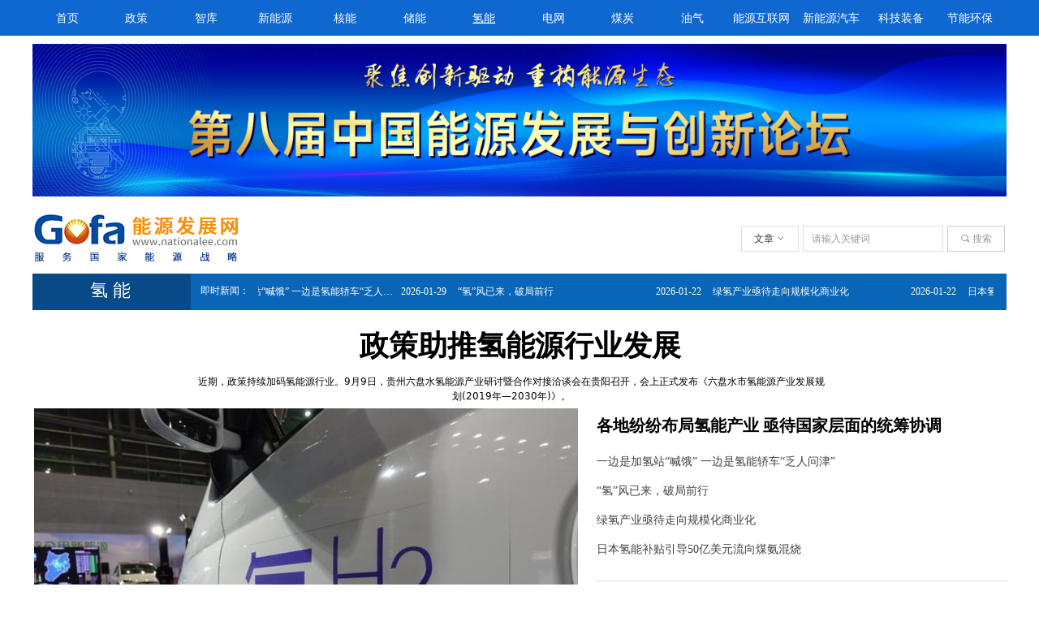

--- FILE ---
content_type: text/html; charset=utf-8
request_url: https://www.nationalee.com/qn
body_size: 20478
content:


<!DOCTYPE html>

<html class="smart-design-mode">
<head>


        <meta name="viewport" content="width=device-width" />

    <meta http-equiv="Content-Type" content="text/html; charset=utf-8" />
    <meta name="description" content="能源发展网-氢能" />
    <meta name="keywords" content="能源发展网-氢能" />
    <meta name="renderer" content="webkit" />
    <meta name="applicable-device" content="pc" />
    <meta http-equiv="Cache-Control" content="no-transform" />
    <title>氢能-能源发展网</title>
    <link rel="icon" href="//nwzimg.wezhan.cn/sitefiles10283/10283430/未标题-2 副本.png"/><link rel="shortcut icon" href="//nwzimg.wezhan.cn/sitefiles10283/10283430/未标题-2 副本.png"/><link rel="bookmark" href="//nwzimg.wezhan.cn/sitefiles10283/10283430/未标题-2 副本.png"/>
    <link href="https://nwzimg.wezhan.cn/Designer/Content/bottom/pcstyle.css?_version=20250314160850" rel="stylesheet" type="text/css"/>
    <link href="https://nwzimg.wezhan.cn/Content/public/css/reset.css?_version=20251020173726" rel="stylesheet" type="text/css"/>
    <link href="https://nwzimg.wezhan.cn/static/iconfont/1.0.0/iconfont.css?_version=20250314160853" rel="stylesheet" type="text/css"/>
    <link href="https://nwzimg.wezhan.cn/static/iconfont/2.0.0/iconfont.css?_version=20250423163359" rel="stylesheet" type="text/css"/>
    <link href="https://nwzimg.wezhan.cn/static/iconfont/designer/iconfont.css?_version=20250515165214" rel="stylesheet" type="text/css"/>
    <link href="https://nwzimg.wezhan.cn/static/iconfont/companyinfo/iconfont.css?_version=20250314160853" rel="stylesheet" type="text/css"/>
    <link href="https://nwzimg.wezhan.cn/Designer/Content/base/css/pager.css?_version=20250314160850" rel="stylesheet" type="text/css"/>
    <link href="https://nwzimg.wezhan.cn/Designer/Content/base/css/hover-effects.css?_version=20250314160850" rel="stylesheet" type="text/css"/>
    <link href="https://nwzimg.wezhan.cn/Designer/Content/base/css/antChain.css?_version=20250314160850" rel="stylesheet" type="text/css"/>


    
    <link href="//nwzimg.wezhan.cn/pubsf/10283/10283430/css/136800_Pc_zh-CN.css?preventCdnCacheSeed=4aaaaba10ac848ffba9da5af1a0427e3" rel="stylesheet" />
    <script src="https://nwzimg.wezhan.cn/Scripts/JQuery/jquery-3.6.3.min.js?_version=20250314165221" type="text/javascript"></script>
    <script src="https://nwzimg.wezhan.cn/Designer/Scripts/jquery.lazyload.min.js?_version=20250314160851" type="text/javascript"></script>
    <script src="https://nwzimg.wezhan.cn/Designer/Scripts/smart.animation.min.js?_version=20250314160851" type="text/javascript"></script>
    <script src="https://nwzimg.wezhan.cn/Designer/Content/Designer-panel/js/kino.razor.min.js?_version=20250314160850" type="text/javascript"></script>
    <script src="https://nwzimg.wezhan.cn/Scripts/common.min.js?v=20200318&_version=20251202180946" type="text/javascript"></script>
    <script src="https://nwzimg.wezhan.cn/Administration/Scripts/admin.validator.min.js?_version=20250314160844" type="text/javascript"></script>
    <script src="https://nwzimg.wezhan.cn/Administration/Content/plugins/cookie/jquery.cookie.js?_version=20250314160844" type="text/javascript"></script>
    <script src="https://nwzimg.wezhan.cn/Scripts/utils.js?_version=20251120174626" type="text/javascript"></script>

    <script type='text/javascript' id='jssor-all' src='https://nwzimg.wezhan.cn/Designer/Scripts/jssor.slider-22.2.16-all.min.js?_version=20250314160851' ></script><script type='text/javascript' id='jqueryzoom' src='https://nwzimg.wezhan.cn/Designer/Scripts/jquery.jqueryzoom.js?_version=20250314160851' ></script><script type='text/javascript' id='slideshow' src='https://nwzimg.wezhan.cn/Designer/Scripts/slideshow.js?_version=20250314160851' ></script><script type='text/javascript' id='jqPaginator' src='https://nwzimg.wezhan.cn/Scripts/statics/js/jqPaginator.min.js?_version=20250314160851' ></script>
    
<script type="text/javascript">
           window.SEED_CONFIG = {
       customerId: ""
            };
        $.ajaxSetup({
            cache: false,
            beforeSend: function (jqXHR, settings) {
                settings.data = settings.data && settings.data.length > 0 ? (settings.data + "&") : "";
                settings.data = settings.data + "__RequestVerificationToken=" + $('input[name="__RequestVerificationToken"]').val();
                return true;
            }
        });
</script>



</head>
<body id="smart-body" area="main">
 

    <input type="hidden" id="pageinfo"
           value="136800"
           data-type="1"
           data-device="Pc"
           data-entityid="136800" />
    <input id="txtDeviceSwitchEnabled" value="show" type="hidden" />


    


    
<!-- 在 mainContentWrapper 的下一层的三个div上设置了zindex。把页头页尾所在的层级调整高于中间内容，以防止中间内容遮盖页头页尾 -->

<div id="mainContentWrapper" style="background-color: transparent; background-image: none; background-repeat: no-repeat;background-position:0 0; background:-moz-linear-gradient(top, none, none);background:-webkit-gradient(linear, left top, left bottom, from(none), to(none));background:-o-linear-gradient(top, none, none);background:-ms-linear-gradient(top, none, none);background:linear-gradient(top, none, none);;
     position: relative; width: 100%;min-width:1200px;background-size: auto;" bgScroll="none">
    
    <div style="background-color: rgb(255, 255, 255); background-image: none; background-repeat: no-repeat;background-position:0 0; background:-moz-linear-gradient(top, none, none);background:-webkit-gradient(linear, left top, left bottom, from(none), to(none));background:-o-linear-gradient(top, none, none);background:-ms-linear-gradient(top, none, none);background:linear-gradient(top, none, none);;
         position: relative; width: 100%;min-width:1200px;background-size: auto; z-index:auto;" bgScroll="none">
        <div class=" header" cpid="133472" id="smv_Area0" style="width: 1200px; height: 337px;  position: relative; margin: 0 auto">
            <div id="smv_tem_2_22" ctype="image"  class="esmartMargin smartAbs " cpid="133472" cstyle="Style1" ccolor="Item0" areaId="Area0" isContainer="False" pvid="" tareaId="Area0"  re-direction="all" daxis="All" isdeletable="True" style="height: 64px; width: 260px; left: 0px; top: 262px;z-index:2;"><div class="yibuFrameContent tem_2_22  image_Style1  " style="overflow:visible;;" >
    <div class="w-image-box image-clip-wrap" data-fillType="2" id="div_tem_2_22">
        <a target="_self" href="/sy">
            <img loading="lazy" 
                 src="//nwzimg.wezhan.cn/contents/sitefiles2020/10104180/images/2074136.png" 
                 alt="北京国发智慧能源技术研究院首页2_03" 
                 title="北京国发智慧能源技术研究院首页2_03" 
                 id="img_smv_tem_2_22" 
                 style="width: 260px; height:64px;"
                 class=""
             >
        </a>
    </div>

    <script type="text/javascript">
        $(function () {
            
                InitImageSmv("tem_2_22", "260", "64", "2");
            
                 });
    </script>

</div></div><div id="smv_tem_3_53" ctype="banner"  class="esmartMargin smartAbs " cpid="133472" cstyle="Style1" ccolor="Item0" areaId="Area0" isContainer="True" pvid="" tareaId="Area0"  re-direction="y" daxis="Y" isdeletable="True" style="height: 44px; width: 100%; left: 0px; top: 0px;z-index:3;"><div class="yibuFrameContent tem_3_53  banner_Style1  " style="overflow:visible;;" ><div class="fullcolumn-inner smAreaC" id="smc_Area0" cid="tem_3_53" style="width:1200px">
    <div id="smv_tem_18_20" ctype="nav"  class="esmartMargin smartAbs " cpid="133472" cstyle="Style1" ccolor="Item0" areaId="Area0" isContainer="False" pvid="tem_3_53" tareaId="Area0"  re-direction="all" daxis="All" isdeletable="True" style="height: 24px; width: 1198px; left: 0px; top: 10px;z-index:2;"><div class="yibuFrameContent tem_18_20  nav_Style1  " style="overflow:visible;;" ><div id="nav_tem_18_20" class="nav_pc_t_1">
    <ul class="w-nav" navstyle="style1">
                <li class="w-nav-inner" style="height:24px;line-height:24px;width:7.14285714285714%;">
                    <div class="w-nav-item">
                        <i class="w-nav-item-line"></i>
                                <a href="/sy" target="_self" class="w-nav-item-link">
                                    <span class="mw-iconfont"></span>
                                    <span class="w-link-txt">首页</span>
                                </a>
                       
                    </div>
                </li>
                <li class="w-nav-inner" style="height:24px;line-height:24px;width:7.14285714285714%;">
                    <div class="w-nav-item">
                        <i class="w-nav-item-line"></i>
                                <a href="/zc" target="_self" class="w-nav-item-link">
                                    <span class="mw-iconfont"></span>
                                    <span class="w-link-txt">政策</span>
                                </a>
                       
                    </div>
                </li>
                <li class="w-nav-inner" style="height:24px;line-height:24px;width:7.14285714285714%;">
                    <div class="w-nav-item">
                        <i class="w-nav-item-line"></i>
                                <a href="/zk" target="_self" class="w-nav-item-link">
                                    <span class="mw-iconfont"></span>
                                    <span class="w-link-txt">智库</span>
                                </a>
                       
                    </div>
                </li>
                <li class="w-nav-inner" style="height:24px;line-height:24px;width:7.14285714285714%;">
                    <div class="w-nav-item">
                        <i class="w-nav-item-line"></i>
                                <a href="/xny" target="_self" class="w-nav-item-link">
                                    <span class="mw-iconfont"></span>
                                    <span class="w-link-txt">新能源</span>
                                </a>
                       
                    </div>
                </li>
                <li class="w-nav-inner" style="height:24px;line-height:24px;width:7.14285714285714%;">
                    <div class="w-nav-item">
                        <i class="w-nav-item-line"></i>
                                <a href="/hn" target="_self" class="w-nav-item-link">
                                    <span class="mw-iconfont"></span>
                                    <span class="w-link-txt">核能</span>
                                </a>
                       
                    </div>
                </li>
                <li class="w-nav-inner" style="height:24px;line-height:24px;width:7.14285714285714%;">
                    <div class="w-nav-item">
                        <i class="w-nav-item-line"></i>
                                <a href="/cn" target="_self" class="w-nav-item-link">
                                    <span class="mw-iconfont"></span>
                                    <span class="w-link-txt">储能</span>
                                </a>
                       
                    </div>
                </li>
                <li class="w-nav-inner" style="height:24px;line-height:24px;width:7.14285714285714%;">
                    <div class="w-nav-item">
                        <i class="w-nav-item-line"></i>
                                <a href="/qn" target="_self" class="w-nav-item-link">
                                    <span class="mw-iconfont"></span>
                                    <span class="w-link-txt">氢能</span>
                                </a>
                       
                    </div>
                </li>
                <li class="w-nav-inner" style="height:24px;line-height:24px;width:7.14285714285714%;">
                    <div class="w-nav-item">
                        <i class="w-nav-item-line"></i>
                                <a href="/dw" target="_self" class="w-nav-item-link">
                                    <span class="mw-iconfont"></span>
                                    <span class="w-link-txt">电网</span>
                                </a>
                       
                    </div>
                </li>
                <li class="w-nav-inner" style="height:24px;line-height:24px;width:7.14285714285714%;">
                    <div class="w-nav-item">
                        <i class="w-nav-item-line"></i>
                                <a href="/mt" target="_self" class="w-nav-item-link">
                                    <span class="mw-iconfont"></span>
                                    <span class="w-link-txt">煤炭</span>
                                </a>
                       
                    </div>
                </li>
                <li class="w-nav-inner" style="height:24px;line-height:24px;width:7.14285714285714%;">
                    <div class="w-nav-item">
                        <i class="w-nav-item-line"></i>
                                <a href="/yq" target="_self" class="w-nav-item-link">
                                    <span class="mw-iconfont"></span>
                                    <span class="w-link-txt">油气</span>
                                </a>
                       
                    </div>
                </li>
                <li class="w-nav-inner" style="height:24px;line-height:24px;width:7.14285714285714%;">
                    <div class="w-nav-item">
                        <i class="w-nav-item-line"></i>
                                <a href="/nyhlw" target="_self" class="w-nav-item-link">
                                    <span class="mw-iconfont"></span>
                                    <span class="w-link-txt">能源互联网</span>
                                </a>
                       
                    </div>
                </li>
                <li class="w-nav-inner" style="height:24px;line-height:24px;width:7.14285714285714%;">
                    <div class="w-nav-item">
                        <i class="w-nav-item-line"></i>
                                <a href="/xnyqc" target="_self" class="w-nav-item-link">
                                    <span class="mw-iconfont"></span>
                                    <span class="w-link-txt">新能源汽车</span>
                                </a>
                       
                    </div>
                </li>
                <li class="w-nav-inner" style="height:24px;line-height:24px;width:7.14285714285714%;">
                    <div class="w-nav-item">
                        <i class="w-nav-item-line"></i>
                                <a href="/kjzb" target="_self" class="w-nav-item-link">
                                    <span class="mw-iconfont"></span>
                                    <span class="w-link-txt">科技装备</span>
                                </a>
                       
                    </div>
                </li>
                <li class="w-nav-inner" style="height:24px;line-height:24px;width:7.14285714285714%;">
                    <div class="w-nav-item">
                        <i class="w-nav-item-line"></i>
                                <a href="/jnhb" target="_self" class="w-nav-item-link">
                                    <span class="mw-iconfont"></span>
                                    <span class="w-link-txt">节能环保</span>
                                </a>
                       
                    </div>
                </li>

    </ul>
</div>
<script>
    $(function () {
        var $nav = $("#smv_tem_18_20 .w-nav");
        var $inner = $("#smv_tem_18_20 .w-nav-inner");
        var rightBorder = parseInt($nav.css("border-right-width"));
        var leftBorder = parseInt($nav.css("border-left-width"));
        var topBorder = parseInt($nav.css("border-top-width"));
        var bottomBorder = parseInt($nav.css("border-bottom-width"));
        var height = $("#smv_tem_18_20").height();
        var width = $('#smv_tem_18_20').width();
        $nav.height(height - topBorder - bottomBorder);
        $nav.width(width - leftBorder - rightBorder);
        $inner.height(height - topBorder - bottomBorder).css("line-height", height - topBorder - bottomBorder+"px");


        $('#nav_tem_18_20').find('.w-subnav').hide();
        var $this, item, itemAll;
        $('#nav_tem_18_20').off('mouseenter').on('mouseenter', '.w-nav-inner', function () {
            itemAll = $('#nav_tem_18_20').find('.w-subnav');
            $this = $(this);
            item = $this.find('.w-subnav');
            item.slideDown();
        }).off('mouseleave').on('mouseleave', '.w-nav-inner', function () {
            item = $(this).find('.w-subnav');
            item.stop().slideUp(function () {
                ////设置回调，防止slidUp自动加上height和width导致在子导航中设置height和width无效
                //item.css({
                //    height: '',
                //    width: ''
                //})
            });
        });
        SetNavSelectedStyle('nav_tem_18_20');//选中当前导航
    });

</script></div></div></div>
<div id="bannerWrap_tem_3_53" class="fullcolumn-outer" style="position: absolute; top: 0; bottom: 0;">
</div>

<script type="text/javascript">

    $(function () {
        var resize = function () {
            $("#smv_tem_3_53 >.yibuFrameContent>.fullcolumn-inner").width($("#smv_tem_3_53").parent().width());
            $('#bannerWrap_tem_3_53').fullScreen(function (t) {
                if (VisitFromMobile()) {
                    t.css("min-width", t.parent().width())
                }
            });
        }
        if (typeof (LayoutConverter) !== "undefined") {
            LayoutConverter.CtrlJsVariableList.push({
                CtrlId: "tem_3_53",
                ResizeFunc: resize,
            });
        } else {
            $(window).resize(function (e) {
                if (e.target == this) {
                    resize();
                }
            });
        }

        resize();
    });
</script>
</div></div><div id="smv_tem_4_1" ctype="search"  class="esmartMargin smartAbs " cpid="133472" cstyle="Style1" ccolor="Item0" areaId="Area0" isContainer="False" pvid="" tareaId="Area0"  re-direction="all" daxis="All" isdeletable="True" style="height: 32px; width: 325px; left: 873px; top: 278px;z-index:4;"><div class="yibuFrameContent tem_4_1  search_Style1  " style="overflow:visible;;" >
<!-- w-search -->
<div class="w-search" id="search_tem_4_1">
    <a href="javascript:void(0);" class="w-search-btn">
        <i class="w-search-btn-icon mw-iconfont ">끠</i>
        <span class="w-search-btn-txt  ">搜索</span>
    </a>
    <div class="w-select">
        <a href="javascript:void(0);" class="w-select-btn">
            <span class="w-search-btn-txt" data-type="news">文章</span>
            <i class="w-search-btn-icon mw-iconfont f-rotate-init">&#xa001;</i>
        </a>
        <ul class="w-select-dropdown">
                <li class="w-select-dropdow-item"><a href="javascript:void(0);" class="w-select-link" displayorder="0" data-type="news">文章</a></li>
        </ul>
    </div>

    <div class="w-search-inner w-placeholder ">
        <input type="text" placeholder="请输入关键词" class="w-search-input">
    </div>
</div>
<script type="text/javascript">
    (function (){
        var width = 325;
        var height = 32;
        var inputtopborder = parseInt($("#search_tem_4_1 .w-search-inner").css("border-top-width"));
        var inputbottomborder = parseInt($("#search_tem_4_1 .w-search-inner").css("border-bottom-width"));
        var selecttopborder = parseInt($("#search_tem_4_1 .w-select").css("border-top-width"));
        var selectbottomborder = parseInt($("#search_tem_4_1 .w-select").css("border-bottom-width"));
        var btntopborder = parseInt($("#search_tem_4_1 .w-search-btn").css("border-top-width"));
        var btnbottomborder = parseInt($("#search_tem_4_1 .w-search-btn").css("border-bottom-width"));
        var inputrealHeight = parseInt(height) - inputtopborder - inputbottomborder;
        var selectrealHeight = parseInt(height) - selecttopborder - selectbottomborder;
        var btnrealHeight = parseInt(height) - btntopborder - btnbottomborder;
        var realHeight = Math.max(inputrealHeight, selectrealHeight, btnrealHeight);
        $('#search_tem_4_1').css({
            width:  width,
            height: realHeight
        });
        $('#search_tem_4_1 .w-select .w-select-btn').css({
            height: selectrealHeight,
            lineHeight: selectrealHeight + 'px',
        });
        $('#search_tem_4_1 .w-select .w-select-btn').css({
            height: selectrealHeight,
            lineHeight: selectrealHeight + 'px',
        });
        $('#search_tem_4_1 .w-search-btn').css({
            height: btnrealHeight,
            lineHeight: btnrealHeight + 'px',
        });
        $('#search_tem_4_1 .w-search-inner').css({
            height: inputrealHeight,
            lineHeight: inputrealHeight + 'px',
        });
        var $inputBox = $('#search_tem_4_1 .w-search-inner');
        var $input = $inputBox.find('input');
        var inputHeight = $inputBox.height();
        var fontHeight = +$input.css('fontSize').replace('px', '') + 6;

        $input.css({
            height: fontHeight,
            lineHeight: fontHeight + 'px',
            marginTop: (inputHeight - fontHeight) / 2
        });

        JPlaceHolder(searchPlaceHolder_tem_4_1);
        function searchPlaceHolder_tem_4_1() {
            var placeHeight_tem_4_1 = $("#smv_tem_4_1 .w-search-inner.w-placeholder .w-search-input").height();
             $("#smv_tem_4_1 .w-search-inner.w-placeholder .placeholder-text .placeholder-text-in").css("lineHeight", placeHeight_tem_4_1 + "px");
        }

      var index = $("#smv_tem_4_1").css("z-index");
        $('#search_tem_4_1').find('.w-select-btn').off('click').on('click', function () {
            var $this = $(this),
				$arrow = $this.find('.w-search-btn-icon');
            if ($arrow.hasClass('f-rotate-init')) {
                $arrow.removeClass('f-rotate-init').addClass('f-rotate-180');
                $('#search_tem_4_1 .w-select .w-select-dropdown').slideDown(100);
                 $("#smv_tem_4_1").css("z-index", 10001);
            } else {
                $arrow.removeClass('f-rotate-180').addClass('f-rotate-init');
                $('#search_tem_4_1 .w-select .w-select-dropdown').slideUp(100);
                $("#smv_tem_4_1").css("z-index", index);
            }

            return false
        });
        $('#search_tem_4_1').find('.w-select-dropdown').off('click').on('click', function () {
            var $this = $(this);
            $('#search_tem_4_1 .w-select .w-search-btn-icon').removeClass('f-rotate-180').addClass('f-rotate-init');
            $this.slideUp(100);
        });
        $('body').off('click.selectDropdown').on('click.selectDropdown', function () {
            $('#search_tem_4_1 .w-search-btn-icon').removeClass('f-rotate-180').addClass('f-rotate-init');
            $('#search_tem_4_1 .w-select-dropdown').slideUp(100);
            $("#smv_tem_4_1").css("z-index", index);
        });
        // 选中
        $('#search_tem_4_1').find('.w-select-dropdown').off('click.selectItem').on('click.selectItem', '.w-select-link', function () {
            var $this = $(this),
				val = $(this).html(),
                type = $(this).attr('data-type');
            $('#search_tem_4_1 .w-select .w-search-btn-txt').html(val);
            $('#search_tem_4_1 .w-select .w-search-btn-txt').attr('data-type', type);
        })
        if ("Publish" != "Design") {
            $('#search_tem_4_1 .w-search-btn').off('click').on('click', function () {
                var type = $('#search_tem_4_1 .w-select .w-search-btn-txt').attr('data-type');
                var keyword = $("#search_tem_4_1 .w-search-input").val();
                if (keyword.replace(/(^\s*)|(\s*$)/g, "") == "") {
                    alert("搜索关键词不能为空")
                    return;
                }
                if (type == "news") {
                    window.location.href = "/NewsInfoSearch?searchKey=" + encodeURIComponent(keyword);
                }
                else {
                    window.location.href = "/ProductInfoSearch?searchKey=" + encodeURIComponent(keyword);
                }
            });
            $("#search_tem_4_1 .w-search-input").keydown(function (e) {
                if (e.keyCode == 13) {
                    $('#search_tem_4_1 .w-search-btn').click();
                }
            })
        }
    })(jQuery);
</script></div></div><div id="smv_tem_12_46" ctype="image"  class="esmartMargin smartAbs " cpid="133472" cstyle="Style1" ccolor="Item0" areaId="Area0" isContainer="False" pvid="" tareaId="Area0"  re-direction="all" daxis="All" isdeletable="True" style="height: 188px; width: 1200px; left: 0px; top: 54px;z-index:15;"><div class="yibuFrameContent tem_12_46  image_Style1  " style="overflow:visible;;" >
    <div class="w-image-box image-clip-wrap" data-fillType="2" id="div_tem_12_46">
        <a target="_blank" href="/dbjnycxlt">
            <img loading="lazy" 
                 src="//nwzimg.wezhan.cn/contents/sitefiles2056/10283430/images/43046283.png" 
                 alt="" 
                 title="" 
                 id="img_smv_tem_12_46" 
                 style="width: 1200px; height:188px;"
                 class=""
             >
        </a>
    </div>

    <script type="text/javascript">
        $(function () {
            
                InitImageSmv("tem_12_46", "1200", "188", "2");
            
                 });
    </script>

</div></div>
        </div>
    </div>

    <div class="main-layout-wrapper" id="smv_AreaMainWrapper" style="background-color: transparent; background-image: none;
         background-repeat: no-repeat;background-position:0 0; background:-moz-linear-gradient(top, none, none);background:-webkit-gradient(linear, left top, left bottom, from(none), to(none));background:-o-linear-gradient(top, none, none);background:-ms-linear-gradient(top, none, none);background:linear-gradient(top, none, none);;background-size: auto; z-index:auto;"
         bgScroll="none">
        <div class="main-layout" id="tem-main-layout11" style="width: 100%;">
            <div style="display: none">
                
            </div>
            <div class="" id="smv_MainContent" rel="mainContentWrapper" style="width: 100%; min-height: 300px; position: relative; ">
                
                <div class="smvWrapper"  style="min-width:1200px;  position: relative; background-color: rgb(255, 255, 255); background-image: none; background-repeat: no-repeat; background:-moz-linear-gradient(top, none, none);background:-webkit-gradient(linear, left top, left bottom, from(none), to(none));background:-o-linear-gradient(top, none, none);background:-ms-linear-gradient(top, none, none);background:linear-gradient(top, none, none);;background-position:0 0;background-size:auto;" bgScroll="none"><div class="smvContainer" id="smv_Main" cpid="136800" style="min-height:400px;width:1200px;height:1468px;  position: relative; "><div id="smv_con_16_34" ctype="text"  class="esmartMargin smartAbs " cpid="136800" cstyle="Style1" ccolor="Item5" areaId="" isContainer="False" pvid="" tareaId=""  re-direction="all" daxis="All" isdeletable="True" style="height: 37px; width: 780px; left: 200px; top: 124px;z-index:6;"><div class="yibuFrameContent con_16_34  text_Style1  " style="overflow:hidden;;" ><div id='txt_con_16_34' style="height: 100%;">
    <div class="editableContent" id="txtc_con_16_34" style="height: 100%; word-wrap:break-word;">
        <p style="text-align:center"><span style="line-height:1.5">近期，政策持续加码氢能源行业。9月9日，贵州六盘水氢能源产业研讨暨合作对接洽谈会在贵阳召开，会上正式发布《六盘水市氢能源产业发展规划(2019年&mdash;2030年)》。</span></p>

    </div>
</div>

<script>
    var tables = $(' #smv_con_16_34').find('table')
    for (var i = 0; i < tables.length; i++) {
        var tab = tables[i]
        var borderWidth = $(tab).attr('border')
        if (borderWidth <= 0 || !borderWidth) {
            console.log(tab)
            $(tab).addClass('hidden-border')
            $(tab).children("tbody").children("tr").children("td").addClass('hidden-border')
            $(tab).children("tbody").children("tr").children("th").addClass('hidden-border')
            $(tab).children("thead").children("tr").children("td").addClass('hidden-border')
            $(tab).children("thead").children("tr").children("th").addClass('hidden-border')
            $(tab).children("tfoot").children("tr").children("td").addClass('hidden-border')
            $(tab).children("tfoot").children("tr").children("th").addClass('hidden-border')
        }
    }
</script></div></div><div id="smv_con_15_57" ctype="button"  class="esmartMargin smartAbs " cpid="136800" cstyle="Style1" ccolor="Item1" areaId="" isContainer="False" pvid="" tareaId=""  re-direction="all" daxis="All" isdeletable="True" style="height: 61px; width: 1197px; left: 2px; top: 59px;z-index:5;"><div class="yibuFrameContent con_15_57  button_Style1  " style="overflow:visible;;" ><a target="_self" href="/newsinfo/1631694.html" class="w-button f-ellipsis" style="width: 1195px; height: 59px; line-height: 59px;">
    <span class="w-button-position">
        <em class="w-button-text f-ellipsis">
            <i class="mw-iconfont w-button-icon w-icon-hide"></i>
            <span class="mw-txt">政策助推氢能源行业发展</span>
        </em>
    </span>
</a>
    <script type="text/javascript">
        $(function () {
        });
    </script>
</div></div><div id="smv_con_18_31" ctype="slide"  class="esmartMargin smartAbs " cpid="136800" cstyle="Style4" ccolor="Item0" areaId="" isContainer="False" pvid="" tareaId=""  re-direction="all" daxis="All" isdeletable="True" style="height: 423px; width: 670px; left: 2px; top: 166px;z-index:8;"><div class="yibuFrameContent con_18_31  slide_Style4  " style="overflow:visible;;" ><!--w-slide-->
<div class="w-slider" id="slider_smv_con_18_31">
    <div class="w-slider-wrap" data-u="slides">

            <div>
                    <a href="/newsinfo/1665873.html" target="_self" class="w-imglink">
                        <span style="display:inline-block;height:100%;width:0;vertical-align:middle;margin-left:-5px;"></span>
                        <img  data-u="image" id="10266041" src="//nwzimg.wezhan.cn/contents/sitefiles2020/10104180/images/10266041.jpg" class="CutFill" title="专家建议大同应做好氢能发展整体布局" alt="专家建议大同应做好氢能发展整体布局" onerror="changeSrc(this)" />
                    </a>
                <div class="slideTitle " data-u="thumb">专家建议大同应做好氢能发展整体布局</div>
            </div>
            <div>
                    <a href="/newsinfo/1661899.html" target="_self" class="w-imglink">
                        <span style="display:inline-block;height:100%;width:0;vertical-align:middle;margin-left:-5px;"></span>
                        <img  data-u="image" id="3113533" src="//nwzimg.wezhan.cn/contents/sitefiles2020/10104180/images/3113533.jpg" class="CutFill" title="张家口引来28个氢能产业项目落地" alt="张家口引来28个氢能产业项目落地" onerror="changeSrc(this)" />
                    </a>
                <div class="slideTitle " data-u="thumb">张家口引来28个氢能产业项目落地</div>
            </div>
            <div>
                    <a href="/newsinfo/1664648.html" target="_self" class="w-imglink">
                        <span style="display:inline-block;height:100%;width:0;vertical-align:middle;margin-left:-5px;"></span>
                        <img  data-u="image" id="10290519" src="//nwzimg.wezhan.cn/contents/sitefiles2020/10104180/images/10290519.jpg" class="CutFill" title="国家电投宣布自主氢燃料电池产品已步入产业化阶段" alt="国家电投宣布自主氢燃料电池产品已步入产业化阶段" onerror="changeSrc(this)" />
                    </a>
                <div class="slideTitle " data-u="thumb">国家电投宣布自主氢燃料电池产品已步入产业化阶段</div>
            </div>
            <div>
                    <a href="/newsinfo/1631694.html" target="_self" class="w-imglink">
                        <span style="display:inline-block;height:100%;width:0;vertical-align:middle;margin-left:-5px;"></span>
                        <img  data-u="image" id="10193541" src="//nwzimg.wezhan.cn/contents/sitefiles2020/10104180/images/10193541.jpg" class="CutFill" title="氢阳能源建立国内首个氢油产品标准" alt="氢阳能源建立国内首个氢油产品标准" onerror="changeSrc(this)" />
                    </a>
                <div class="slideTitle " data-u="thumb">氢阳能源建立国内首个氢油产品标准</div>
            </div>
            <div>
                    <a href="/newsinfo/1608160.html" target="_self" class="w-imglink">
                        <span style="display:inline-block;height:100%;width:0;vertical-align:middle;margin-left:-5px;"></span>
                        <img  data-u="image" id="10290631" src="//nwzimg.wezhan.cn/contents/sitefiles2020/10104180/images/10290631.jpg" class="CutFill" title="我国氢能产业发展速度是被高估了？还是被低估了？" alt="我国氢能产业发展速度是被高估了？还是被低估了？" onerror="changeSrc(this)" />
                    </a>
                <div class="slideTitle " data-u="thumb">我国氢能产业发展速度是被高估了？还是被低估了？</div>
            </div>
    </div>
    <!-- Thumbnail Navigator -->
    <div data-u="thumbnavigator" class="w-slider-title slideTitle ">
        <div class="w-slider-titlebg slideTitlebg  f-hide "></div>
        <!-- Thumbnail Item Skin Begin -->
        <div class="w-slider-titlewrap" data-u="slides">
            <div data-u="prototype" class="w-slider-titlein">
                <div data-u="thumbnailtemplate" class="w-slider-titletext"></div>
            </div>
        </div>
        <!-- Thumbnail Item Skin End -->
    </div>
    <!-- Bullet Navigator -->
    <div class="w-point slideCircle " data-u="navigator" data-autocenter="1">
        <!-- bullet navigator item prototype -->
        <div class="w-point-item" data-u="prototype"></div>
    </div>

    <!-- Arrow Navigator -->
    <span data-u="arrowleft" class="w-point-left left slideArrow  f-hide " style="top:0px;left:12px;" data-autocenter="2">
        <i class="w-itemicon mw-iconfont ">&#xb133;</i>
    </span>
    <span data-u="arrowright" class="w-point-right right slideArrow  f-hide " style="top:0px;right:12px;" data-autocenter="2">
        <i class="w-itemicon mw-iconfont ">&#xb132;</i>
    </span>
</div>
<!--/w-slide-->
<script type="text/javascript">
    function changeSrc(_this) {
        $(_this).css('margin-top', 0);
    }
      con_18_31_page = 1;
    con_18_31_slider4_init = function () {
        var jssor_1_options = {
            $AutoPlay: "on" == "on",//自动播放
            $PlayOrientation: "1",//2为向上滑，1为向左滑
            $Loop: parseInt("1"),//循环
            $SlideDuration: "1000",//延时
            $Idle: parseInt("4000"),//切换间隔
            $SlideEasing: $Jease$.$OutQuint,
            
             $SlideshowOptions: {
                $Class: $JssorSlideshowRunner$,
                $Transitions: GetSlideAnimation("3", "1000"),
                $TransitionsOrder: 1
            },
            
            $ArrowNavigatorOptions: {
                $Class: $JssorArrowNavigator$
            },
            $BulletNavigatorOptions: {
                $Class: $JssorBulletNavigator$,
                $ActionMode: "1"
            },
            $ThumbnailNavigatorOptions: {
                $Class: $JssorThumbnailNavigator$,
                $Cols: 1,
                $Align: 0,
                $NoDrag: true
            }
        };
          var jssorCache_con_18_31  = {
            CtrlId: "con_18_31",
            SliderId: "slider_smv_con_18_31",
            Html: $("#slider_smv_con_18_31")[0].outerHTML,
            JssorOpt:jssor_1_options,
        };
        var jssor_1_slider = new $JssorSlider$("slider_smv_con_18_31", jssor_1_options);
        jssor_1_slider.$On($JssorSlider$.$EVT_PARK, function (slideIndex, fromIndex) {
            jssor_1_slider.$GoTo(slideIndex);
            return false;
        });

        function ScaleSlider() {
            var refSize = jssor_1_slider.$Elmt.parentNode.clientWidth;
            if (refSize) {
                refSize = Math.min(refSize, 1000);
                jssor_1_slider.$ScaleWidth(refSize);
            }
            else {
                window.setTimeout(ScaleSlider, 30);
            }
        }
        ScaleSlider();
        $Jssor$.$AddEvent(window, "load", ScaleSlider);

        if (typeof (LayoutConverter) !== "undefined") {
            jssorCache_con_18_31 .Jssor = jssor_1_slider;
            jssorCache_con_18_31 .FillType= '';
            LayoutConverter.CtrlJsVariableList.push(jssorCache_con_18_31 );
        }
        else {
            $Jssor$.$AddEvent(window, "resize", ScaleSlider);
        }

        var fillType = '';
        if (fillType != "Auto") {
            //大图裁剪
            $("#slider_smv_con_18_31 .w-imglink img").cutFill(670, 423);
        }
        else
        {
            window.setTimeout(function () {
                $("#slider_smv_con_18_31 .w-imglink").css({ textAlign: "center"});
                $("#slider_smv_con_18_31 .w-imglink img").css({ width: "auto", "height": "auto", position: "static", maxWidth: "100%", maxHeight: "100%", textAlign: "center", verticalAlign: "middle" });
                $('#smv_con_18_31').attr("oripicwidth", $("#slider_smv_con_18_31 .w-imglink img").width());
                $('#smv_con_18_31').attr("oripicheight", $("#slider_smv_con_18_31 .w-imglink img").height());
            }, 500);

        }
    };
    $(function () {
        con_18_31_slider4_init();
    });
</script></div></div><div id="smv_con_19_19" ctype="listnews"  class="esmartMargin smartAbs " cpid="136800" cstyle="Style1" ccolor="Item0" areaId="" isContainer="False" pvid="" tareaId=""  re-direction="all" daxis="All" isdeletable="True" style="height: 50px; width: 502px; left: 695px; top: 169px;z-index:9;"><div class="yibuFrameContent con_19_19  listnews_Style1  " style="overflow:visible;;" >    <ul class="w-article-list w-list xn-resize w-nodate w-noicon" id="ulList_con_19_19">
            <li class="w-list-item" onclick="updateList(event)" data-list-title="各地纷纷布局氢能产业 亟待国家层面的统筹协调" data-list-picurl="/Content/Member/images/productNoPicture.png" data-list-id="1659828" data-control-id="smv_con_19_19">
                <span class="w-list-date">2019-09-18</span>
                <div class="w-list-inner f-clearfix">
                    <i class="w-list-icon mw-iconfont"></i>
                    <a href="/newsinfo/1659828.html" target="_self" class="w-list-link">各地纷纷布局氢能产业 亟待国家层面的统筹协调</a>
                </div>
            </li>
    </ul>
</div></div><div id="smv_con_20_22" ctype="listnews"  class="esmartMargin smartAbs " cpid="136800" cstyle="Style1" ccolor="Item0" areaId="" isContainer="False" pvid="" tareaId=""  re-direction="all" daxis="All" isdeletable="True" style="height: 146px; width: 499px; left: 695px; top: 214px;z-index:9;"><div class="yibuFrameContent con_20_22  listnews_Style1  " style="overflow:visible;;" >    <ul class="w-article-list w-list xn-resize w-nodate w-noicon" id="ulList_con_20_22">
            <li class="w-list-item" onclick="updateList(event)" data-list-title="一边是加氢站“喊饿” 一边是氢能轿车“乏人问津”" data-list-picurl="https://nwzimg.wezhan.cn/Content/Member/images/productNoPicture.png?_version=20250314160850" data-list-id="8946726" data-control-id="smv_con_20_22">
                <span class="w-list-date">2026-01-29</span>
                <div class="w-list-inner f-clearfix">
                    <i class="w-list-icon mw-iconfont"></i>
                    <a href="/newsinfo/8946726.html" target="_self" class="w-list-link">一边是加氢站“喊饿” 一边是氢能轿车“乏人问津”</a>
                </div>
            </li>
            <li class="w-list-item" onclick="updateList(event)" data-list-title="“氢”风已来，破局前行" data-list-picurl="https://nwzimg.wezhan.cn/Content/Member/images/productNoPicture.png?_version=20250314160850" data-list-id="8939430" data-control-id="smv_con_20_22">
                <span class="w-list-date">2026-01-22</span>
                <div class="w-list-inner f-clearfix">
                    <i class="w-list-icon mw-iconfont"></i>
                    <a href="/newsinfo/8939430.html" target="_self" class="w-list-link">“氢”风已来，破局前行</a>
                </div>
            </li>
            <li class="w-list-item" onclick="updateList(event)" data-list-title="绿氢产业亟待走向规模化商业化" data-list-picurl="https://nwzimg.wezhan.cn/Content/Member/images/productNoPicture.png?_version=20250314160850" data-list-id="8939428" data-control-id="smv_con_20_22">
                <span class="w-list-date">2026-01-22</span>
                <div class="w-list-inner f-clearfix">
                    <i class="w-list-icon mw-iconfont"></i>
                    <a href="/newsinfo/8939428.html" target="_self" class="w-list-link">绿氢产业亟待走向规模化商业化</a>
                </div>
            </li>
            <li class="w-list-item" onclick="updateList(event)" data-list-title="日本氢能补贴引导50亿美元流向煤氨混烧" data-list-picurl="https://nwzimg.wezhan.cn/Content/Member/images/productNoPicture.png?_version=20250314160850" data-list-id="8937603" data-control-id="smv_con_20_22">
                <span class="w-list-date">2026-01-20</span>
                <div class="w-list-inner f-clearfix">
                    <i class="w-list-icon mw-iconfont"></i>
                    <a href="/newsinfo/8937603.html" target="_self" class="w-list-link">日本氢能补贴引导50亿美元流向煤氨混烧</a>
                </div>
            </li>
    </ul>
</div></div><div id="smv_con_21_7" ctype="listnews"  class="esmartMargin smartAbs " cpid="136800" cstyle="Style1" ccolor="Item0" areaId="" isContainer="False" pvid="" tareaId=""  re-direction="all" daxis="All" isdeletable="True" style="height: 50px; width: 498px; left: 694px; top: 398px;z-index:9;"><div class="yibuFrameContent con_21_7  listnews_Style1  " style="overflow:visible;;" >    <ul class="w-article-list w-list xn-resize w-nodate w-noicon" id="ulList_con_21_7">
            <li class="w-list-item" onclick="updateList(event)" data-list-title="可持续豪华让绿色组织闭嘴？" data-list-picurl="/Content/Member/images/productNoPicture.png" data-list-id="1665805" data-control-id="smv_con_21_7">
                <span class="w-list-date">2019-09-20</span>
                <div class="w-list-inner f-clearfix">
                    <i class="w-list-icon mw-iconfont"></i>
                    <a href="/newsinfo/1665805.html" target="_self" class="w-list-link">可持续豪华让绿色组织闭嘴？</a>
                </div>
            </li>
    </ul>
</div></div><div id="smv_con_22_7" ctype="listnews"  class="esmartMargin smartAbs " cpid="136800" cstyle="Style1" ccolor="Item0" areaId="" isContainer="False" pvid="" tareaId=""  re-direction="all" daxis="All" isdeletable="True" style="height: 146px; width: 498px; left: 694px; top: 447px;z-index:9;"><div class="yibuFrameContent con_22_7  listnews_Style1  " style="overflow:visible;;" >    <ul class="w-article-list w-list xn-resize w-nodate w-noicon" id="ulList_con_22_7">
            <li class="w-list-item" onclick="updateList(event)" data-list-title="风电在抢装 光伏在等待" data-list-picurl="/Content/Member/images/productNoPicture.png" data-list-id="1665932" data-control-id="smv_con_22_7">
                <span class="w-list-date">2019-09-20</span>
                <div class="w-list-inner f-clearfix">
                    <i class="w-list-icon mw-iconfont"></i>
                    <a href="/newsinfo/1665932.html" target="_self" class="w-list-link">风电在抢装 光伏在等待</a>
                </div>
            </li>
            <li class="w-list-item" onclick="updateList(event)" data-list-title="38个潜在项目助推北海油气行业复苏" data-list-picurl="/Content/Member/images/productNoPicture.png" data-list-id="1665922" data-control-id="smv_con_22_7">
                <span class="w-list-date">2019-09-20</span>
                <div class="w-list-inner f-clearfix">
                    <i class="w-list-icon mw-iconfont"></i>
                    <a href="/newsinfo/1665922.html" target="_self" class="w-list-link">38个潜在项目助推北海油气行业复苏</a>
                </div>
            </li>
            <li class="w-list-item" onclick="updateList(event)" data-list-title="销量已是世界第一 中国新能源汽车需要什么新战略？" data-list-picurl="/Content/Member/images/productNoPicture.png" data-list-id="1665918" data-control-id="smv_con_22_7">
                <span class="w-list-date">2019-09-20</span>
                <div class="w-list-inner f-clearfix">
                    <i class="w-list-icon mw-iconfont"></i>
                    <a href="/newsinfo/1665918.html" target="_self" class="w-list-link">销量已是世界第一 中国新能源汽车需要什么新战略？</a>
                </div>
            </li>
            <li class="w-list-item" onclick="updateList(event)" data-list-title="亚洲拟分散石油供应来源" data-list-picurl="/Content/Member/images/productNoPicture.png" data-list-id="1665903" data-control-id="smv_con_22_7">
                <span class="w-list-date">2019-09-20</span>
                <div class="w-list-inner f-clearfix">
                    <i class="w-list-icon mw-iconfont"></i>
                    <a href="/newsinfo/1665903.html" target="_self" class="w-list-link">亚洲拟分散石油供应来源</a>
                </div>
            </li>
    </ul>
</div></div><div id="smv_con_137_42" ctype="area"  class="esmartMargin smartAbs " cpid="136800" cstyle="Style1" ccolor="Item0" areaId="" isContainer="True" pvid="" tareaId=""  re-direction="all" daxis="All" isdeletable="True" style="height: 45px; width: 195px; left: 0px; top: 0px;z-index:16;"><div class="yibuFrameContent con_137_42  area_Style1  " style="overflow:visible;;" ><div class="w-container" data-effect-name="enterTop">
    <div class="smAreaC" id="smc_Area0" cid="con_137_42">
        <div id="smv_con_138_8" ctype="text"  class="esmartMargin smartAbs " cpid="136800" cstyle="Style1" ccolor="Item0" areaId="Area0" isContainer="False" pvid="con_137_42" tareaId=""  re-direction="all" daxis="All" isdeletable="True" style="height: 34px; width: 180px; left: 6px; top: 4px;z-index:2;"><div class="yibuFrameContent con_138_8  text_Style1  " style="overflow:hidden;;" ><div id='txt_con_138_8' style="height: 100%;">
    <div class="editableContent" id="txtc_con_138_8" style="height: 100%; word-wrap:break-word;">
        <p style="text-align:center"><span style="line-height:1.5"><span style="font-size:22px"><span style="color:#ffffff"><span style="font-family:&quot;Microsoft YaHei&quot;">氢 能</span></span></span></span></p>

    </div>
</div>

<script>
    var tables = $(' #smv_con_138_8').find('table')
    for (var i = 0; i < tables.length; i++) {
        var tab = tables[i]
        var borderWidth = $(tab).attr('border')
        if (borderWidth <= 0 || !borderWidth) {
            console.log(tab)
            $(tab).addClass('hidden-border')
            $(tab).children("tbody").children("tr").children("td").addClass('hidden-border')
            $(tab).children("tbody").children("tr").children("th").addClass('hidden-border')
            $(tab).children("thead").children("tr").children("td").addClass('hidden-border')
            $(tab).children("thead").children("tr").children("th").addClass('hidden-border')
            $(tab).children("tfoot").children("tr").children("td").addClass('hidden-border')
            $(tab).children("tfoot").children("tr").children("th").addClass('hidden-border')
        }
    }
</script></div></div>    </div>
</div></div></div><div id="smv_con_139_49" ctype="listnews"  class="esmartMargin smartAbs " cpid="136800" cstyle="Style4" ccolor="Item0" areaId="" isContainer="False" pvid="" tareaId=""  re-direction="all" daxis="All" isdeletable="True" style="height: 796px; width: 819px; left: 0px; top: 670px;z-index:17;"><div class="yibuFrameContent con_139_49  listnews_Style4  " style="overflow:visible;;" >    <div class="w-list xn-resize">
        <ul class="w-article-list w-list-ul w-list-imgno" id="ulList_con_139_49"
            data-title-autolines="1"
            data-desc-autolines="2">
                <li class="w-list-item f-clearfix w-list-nopic " onclick="updateList(event)" data-list-title="一边是加氢站“喊饿” 一边是氢能轿车“乏人问津”" data-list-picurl="https://nwzimg.wezhan.cn/Content/Member/images/productNoPicture.png?_version=20250314160850" data-list-id="8946726" data-control-id="smv_con_139_49">
                    <div class="w-list-pic">
                        <a href="/newsinfo/8946726.html" target="_self" class="w-list-piclink">
                            <img loading="lazy" class="w-listpic-in" src="https://nwzimg.wezhan.cn/Content/Member/images/productNoPicture.png?_version=20250314160850" />
                        </a>
                    </div>
                    <div class="w-list-r">
                        <div class="w-list-r-in">
                            <h3 class="w-list-title">
                                <a href="/newsinfo/8946726.html" target="_self" class="w-list-titlelink">一边是加氢站“喊饿” 一边是氢能轿车“乏人问津”</a>
                            </h3>
                            <p class="w-list-desc "></p>
                            <div class="w-list-bottom clearfix w-hide">
                                <span class="w-list-viewnum w-hide"><i class="w-list-viewicon mw-iconfont">&#xb136;</i><span class="AR" data-dt="nvc" data-v="8946726">22</span></span>
                                <span class="w-list-date w-hide">2026-01-29</span>
                            </div>
                        </div>
                    </div>
                </li>
                <li class="w-list-item f-clearfix w-list-nopic " onclick="updateList(event)" data-list-title="“氢”风已来，破局前行" data-list-picurl="https://nwzimg.wezhan.cn/Content/Member/images/productNoPicture.png?_version=20250314160850" data-list-id="8939430" data-control-id="smv_con_139_49">
                    <div class="w-list-pic">
                        <a href="/newsinfo/8939430.html" target="_self" class="w-list-piclink">
                            <img loading="lazy" class="w-listpic-in" src="https://nwzimg.wezhan.cn/Content/Member/images/productNoPicture.png?_version=20250314160850" />
                        </a>
                    </div>
                    <div class="w-list-r">
                        <div class="w-list-r-in">
                            <h3 class="w-list-title">
                                <a href="/newsinfo/8939430.html" target="_self" class="w-list-titlelink">“氢”风已来，破局前行</a>
                            </h3>
                            <p class="w-list-desc "></p>
                            <div class="w-list-bottom clearfix w-hide">
                                <span class="w-list-viewnum w-hide"><i class="w-list-viewicon mw-iconfont">&#xb136;</i><span class="AR" data-dt="nvc" data-v="8939430">341</span></span>
                                <span class="w-list-date w-hide">2026-01-22</span>
                            </div>
                        </div>
                    </div>
                </li>
                <li class="w-list-item f-clearfix w-list-nopic " onclick="updateList(event)" data-list-title="绿氢产业亟待走向规模化商业化" data-list-picurl="https://nwzimg.wezhan.cn/Content/Member/images/productNoPicture.png?_version=20250314160850" data-list-id="8939428" data-control-id="smv_con_139_49">
                    <div class="w-list-pic">
                        <a href="/newsinfo/8939428.html" target="_self" class="w-list-piclink">
                            <img loading="lazy" class="w-listpic-in" src="https://nwzimg.wezhan.cn/Content/Member/images/productNoPicture.png?_version=20250314160850" />
                        </a>
                    </div>
                    <div class="w-list-r">
                        <div class="w-list-r-in">
                            <h3 class="w-list-title">
                                <a href="/newsinfo/8939428.html" target="_self" class="w-list-titlelink">绿氢产业亟待走向规模化商业化</a>
                            </h3>
                            <p class="w-list-desc "></p>
                            <div class="w-list-bottom clearfix w-hide">
                                <span class="w-list-viewnum w-hide"><i class="w-list-viewicon mw-iconfont">&#xb136;</i><span class="AR" data-dt="nvc" data-v="8939428">304</span></span>
                                <span class="w-list-date w-hide">2026-01-22</span>
                            </div>
                        </div>
                    </div>
                </li>
                <li class="w-list-item f-clearfix w-list-nopic " onclick="updateList(event)" data-list-title="日本氢能补贴引导50亿美元流向煤氨混烧" data-list-picurl="https://nwzimg.wezhan.cn/Content/Member/images/productNoPicture.png?_version=20250314160850" data-list-id="8937603" data-control-id="smv_con_139_49">
                    <div class="w-list-pic">
                        <a href="/newsinfo/8937603.html" target="_self" class="w-list-piclink">
                            <img loading="lazy" class="w-listpic-in" src="https://nwzimg.wezhan.cn/Content/Member/images/productNoPicture.png?_version=20250314160850" />
                        </a>
                    </div>
                    <div class="w-list-r">
                        <div class="w-list-r-in">
                            <h3 class="w-list-title">
                                <a href="/newsinfo/8937603.html" target="_self" class="w-list-titlelink">日本氢能补贴引导50亿美元流向煤氨混烧</a>
                            </h3>
                            <p class="w-list-desc "></p>
                            <div class="w-list-bottom clearfix w-hide">
                                <span class="w-list-viewnum w-hide"><i class="w-list-viewicon mw-iconfont">&#xb136;</i><span class="AR" data-dt="nvc" data-v="8937603">358</span></span>
                                <span class="w-list-date w-hide">2026-01-20</span>
                            </div>
                        </div>
                    </div>
                </li>
                <li class="w-list-item f-clearfix w-list-nopic " onclick="updateList(event)" data-list-title="国网河北电力首次应用氢电无人机巡检" data-list-picurl="https://nwzimg.wezhan.cn/Content/Member/images/productNoPicture.png?_version=20250314160850" data-list-id="8934047" data-control-id="smv_con_139_49">
                    <div class="w-list-pic">
                        <a href="/newsinfo/8934047.html" target="_self" class="w-list-piclink">
                            <img loading="lazy" class="w-listpic-in" src="https://nwzimg.wezhan.cn/Content/Member/images/productNoPicture.png?_version=20250314160850" />
                        </a>
                    </div>
                    <div class="w-list-r">
                        <div class="w-list-r-in">
                            <h3 class="w-list-title">
                                <a href="/newsinfo/8934047.html" target="_self" class="w-list-titlelink">国网河北电力首次应用氢电无人机巡检</a>
                            </h3>
                            <p class="w-list-desc "></p>
                            <div class="w-list-bottom clearfix w-hide">
                                <span class="w-list-viewnum w-hide"><i class="w-list-viewicon mw-iconfont">&#xb136;</i><span class="AR" data-dt="nvc" data-v="8934047">958</span></span>
                                <span class="w-list-date w-hide">2026-01-16</span>
                            </div>
                        </div>
                    </div>
                </li>
                <li class="w-list-item f-clearfix w-list-nopic " onclick="updateList(event)" data-list-title="氢能遭遇 5 大瓶颈，中国产业如何破局？" data-list-picurl="https://nwzimg.wezhan.cn/Content/Member/images/productNoPicture.png?_version=20250314160850" data-list-id="8932991" data-control-id="smv_con_139_49">
                    <div class="w-list-pic">
                        <a href="/newsinfo/8932991.html" target="_self" class="w-list-piclink">
                            <img loading="lazy" class="w-listpic-in" src="https://nwzimg.wezhan.cn/Content/Member/images/productNoPicture.png?_version=20250314160850" />
                        </a>
                    </div>
                    <div class="w-list-r">
                        <div class="w-list-r-in">
                            <h3 class="w-list-title">
                                <a href="/newsinfo/8932991.html" target="_self" class="w-list-titlelink">氢能遭遇 5 大瓶颈，中国产业如何破局？</a>
                            </h3>
                            <p class="w-list-desc "></p>
                            <div class="w-list-bottom clearfix w-hide">
                                <span class="w-list-viewnum w-hide"><i class="w-list-viewicon mw-iconfont">&#xb136;</i><span class="AR" data-dt="nvc" data-v="8932991">997</span></span>
                                <span class="w-list-date w-hide">2026-01-15</span>
                            </div>
                        </div>
                    </div>
                </li>
        </ul>
    </div>
    <script>
        var callback_con_139_49 = function() {
            var sv = $("#smv_con_139_49");
            var titlelines = parseInt(sv.find(".w-list-ul").attr("data-title-autolines"));
            var desclines = parseInt(sv.find(".w-list-ul").attr("data-desc-autolines"));
            var desc_line_height =sv.find(".w-list-desc").css("line-height");
            sv.find(".w-list-desc").css("max-height", parseInt(desc_line_height) * desclines);

            var titleItem = sv.find(".w-list-titlelink");
            var title_height = titleItem.css("height");
            sv.find(".w-list-item.w-list-nopic").css("min-height", parseInt(title_height));

            var title_line_height = titleItem.css("line-height");
            titleItem.css("max-height", parseInt(title_line_height) * titlelines);
            sv.find("img").cutFill();
        }
        callback_con_139_49();

    </script>
<div id='pager_con_139_49' jp-htmlid='con_139_49' class='xn-pager xn-resize'  jp-style='Style1_Item0' jp-color='0' jp-align='center' jp-enable='true' jp-device='pc'   jp-first='首页' jp-prev='上一页' jp-next='下一页' jp-last='尾页' jp-more='查看更多' jp-goto='跳转到' jp-go='GO'   jp-totalpages='37' jp-totalcounts='222' jp-pagesize='6' jp-currentpage='1' jp-vpage='5'   jp-listtype='news' jp-cid='41957' jp-eid='' jp-datestyle='yyyy-MM-dd' jp-orderbyfield='createtime' jp-orderbytype='desc' jp-skey='' jp-templateid='0' jp-postdata='' jp-callback='callback_con_139_49' jp-es='false' jp-localload='0' ></div><script>$(function(){xnPager('pager_con_139_49');});</script>    <script type="text/template" id="listTemplate_con_139_49">
        <li class="w-list-item f-clearfix w-list-nopic ">
            <div class="w-list-pic">
                <a href="$data.LinkUrl" target="_self" class="w-list-piclink">
                    <img loading="lazy" class="w-listpic-in" src="$data.PicUrl" />
                </a>
            </div>
            <div class="w-list-r">
                <div class="w-list-r-in">
                    <h3 class="w-list-title">
                        <a href="$data.LinkUrl" target="_self" class="w-list-titlelink">$data.Name</a>
                    </h3>
                    <p class="w-list-desc ">$data.Short</p>
                    <div class="w-list-bottom clearfix w-hide">
                        <span class="w-list-viewnum w-hide"><i class="w-list-viewicon mw-iconfont">&#xb136;</i>$data.Hits</span>
                        <span class="w-list-date w-hide">$data.QTime</span>
                    </div>
                </div>
            </div>
        </li>
    </script>
</div></div><div id="smv_con_133_20" ctype="area"  class="esmartMargin smartAbs " cpid="136800" cstyle="Style1" ccolor="Item0" areaId="" isContainer="True" pvid="" tareaId=""  re-direction="all" daxis="All" isdeletable="True" style="height: 45px; width: 1006px; left: 194px; top: 0px;z-index:15;"><div class="yibuFrameContent con_133_20  area_Style1  " style="overflow:visible;;" ><div class="w-container" data-effect-name="enterTop">
    <div class="smAreaC" id="smc_Area0" cid="con_133_20">
        <div id="smv_con_135_15" ctype="listnews"  class="esmartMargin smartAbs " cpid="136800" cstyle="Style3" ccolor="Item0" areaId="Area0" isContainer="False" pvid="con_133_20" tareaId=""  re-direction="all" daxis="All" isdeletable="True" style="height: 29px; width: 906px; left: 84px; top: 7px;z-index:3;"><div class="yibuFrameContent con_135_15  listnews_Style3  " style="overflow:visible;;" >    <div class="w-article" id="ulList_con_135_15" style="width: 906px;">
        <div class="w-article-list clearfix  w-noicon" data-u="slides" style="width: 906px;">
                <div class="w-al-unit w-list-item" onclick="updateList(event)" data-list-title="一边是加氢站“喊饿” 一边是氢能轿车“乏人问津”" data-list-picurl="https://nwzimg.wezhan.cn/Content/Member/images/productNoPicture.png?_version=20250314160850" data-list-id="8946726" data-control-id="smv_con_135_15">
                    <span class="w-al-date">2026-01-29</span>
                    <div class="w-al-info">
                        <i class="mw-iconfont"></i>
                        <a href="/newsinfo/8946726.html" target="_self" class="w-al-title">
                            一边是加氢站“喊饿” 一边是氢能轿车“乏人问津”
                        </a>
                    </div>
                </div>
                <div class="w-al-unit w-list-item" onclick="updateList(event)" data-list-title="“氢”风已来，破局前行" data-list-picurl="https://nwzimg.wezhan.cn/Content/Member/images/productNoPicture.png?_version=20250314160850" data-list-id="8939430" data-control-id="smv_con_135_15">
                    <span class="w-al-date">2026-01-22</span>
                    <div class="w-al-info">
                        <i class="mw-iconfont"></i>
                        <a href="/newsinfo/8939430.html" target="_self" class="w-al-title">
                            “氢”风已来，破局前行
                        </a>
                    </div>
                </div>
                <div class="w-al-unit w-list-item" onclick="updateList(event)" data-list-title="绿氢产业亟待走向规模化商业化" data-list-picurl="https://nwzimg.wezhan.cn/Content/Member/images/productNoPicture.png?_version=20250314160850" data-list-id="8939428" data-control-id="smv_con_135_15">
                    <span class="w-al-date">2026-01-22</span>
                    <div class="w-al-info">
                        <i class="mw-iconfont"></i>
                        <a href="/newsinfo/8939428.html" target="_self" class="w-al-title">
                            绿氢产业亟待走向规模化商业化
                        </a>
                    </div>
                </div>
                <div class="w-al-unit w-list-item" onclick="updateList(event)" data-list-title="日本氢能补贴引导50亿美元流向煤氨混烧" data-list-picurl="https://nwzimg.wezhan.cn/Content/Member/images/productNoPicture.png?_version=20250314160850" data-list-id="8937603" data-control-id="smv_con_135_15">
                    <span class="w-al-date">2026-01-20</span>
                    <div class="w-al-info">
                        <i class="mw-iconfont"></i>
                        <a href="/newsinfo/8937603.html" target="_self" class="w-al-title">
                            日本氢能补贴引导50亿美元流向煤氨混烧
                        </a>
                    </div>
                </div>
                <div class="w-al-unit w-list-item" onclick="updateList(event)" data-list-title="国网河北电力首次应用氢电无人机巡检" data-list-picurl="https://nwzimg.wezhan.cn/Content/Member/images/productNoPicture.png?_version=20250314160850" data-list-id="8934047" data-control-id="smv_con_135_15">
                    <span class="w-al-date">2026-01-16</span>
                    <div class="w-al-info">
                        <i class="mw-iconfont"></i>
                        <a href="/newsinfo/8934047.html" target="_self" class="w-al-title">
                            国网河北电力首次应用氢电无人机巡检
                        </a>
                    </div>
                </div>
                <div class="w-al-unit w-list-item" onclick="updateList(event)" data-list-title="氢能遭遇 5 大瓶颈，中国产业如何破局？" data-list-picurl="https://nwzimg.wezhan.cn/Content/Member/images/productNoPicture.png?_version=20250314160850" data-list-id="8932991" data-control-id="smv_con_135_15">
                    <span class="w-al-date">2026-01-15</span>
                    <div class="w-al-info">
                        <i class="mw-iconfont"></i>
                        <a href="/newsinfo/8932991.html" target="_self" class="w-al-title">
                            氢能遭遇 5 大瓶颈，中国产业如何破局？
                        </a>
                    </div>
                </div>
                <div class="w-al-unit w-list-item" onclick="updateList(event)" data-list-title="2025年，风电企业加快布局氢氨醇" data-list-picurl="https://nwzimg.wezhan.cn/Content/Member/images/productNoPicture.png?_version=20250314160850" data-list-id="8930613" data-control-id="smv_con_135_15">
                    <span class="w-al-date">2026-01-14</span>
                    <div class="w-al-info">
                        <i class="mw-iconfont"></i>
                        <a href="/newsinfo/8930613.html" target="_self" class="w-al-title">
                            2025年，风电企业加快布局氢氨醇
                        </a>
                    </div>
                </div>
                <div class="w-al-unit w-list-item" onclick="updateList(event)" data-list-title="面对甲醇的出口退税取消，绿色甲醇企业该怎么做？" data-list-picurl="https://nwzimg.wezhan.cn/Content/Member/images/productNoPicture.png?_version=20250314160850" data-list-id="8927159" data-control-id="smv_con_135_15">
                    <span class="w-al-date">2026-01-13</span>
                    <div class="w-al-info">
                        <i class="mw-iconfont"></i>
                        <a href="/newsinfo/8927159.html" target="_self" class="w-al-title">
                            面对甲醇的出口退税取消，绿色甲醇企业该怎么做？
                        </a>
                    </div>
                </div>
                <div class="w-al-unit w-list-item" onclick="updateList(event)" data-list-title="中能建氢能：“十五五”氢能赛道的央企排头兵" data-list-picurl="https://nwzimg.wezhan.cn/Content/Member/images/productNoPicture.png?_version=20250314160850" data-list-id="8926611" data-control-id="smv_con_135_15">
                    <span class="w-al-date">2026-01-13</span>
                    <div class="w-al-info">
                        <i class="mw-iconfont"></i>
                        <a href="/newsinfo/8926611.html" target="_self" class="w-al-title">
                            中能建氢能：“十五五”氢能赛道的央企排头兵
                        </a>
                    </div>
                </div>
                <div class="w-al-unit w-list-item" onclick="updateList(event)" data-list-title="一线观察：装备企业反“内卷”，“氢”舟正过万重山" data-list-picurl="https://nwzimg.wezhan.cn/Content/Member/images/productNoPicture.png?_version=20250314160850" data-list-id="8917923" data-control-id="smv_con_135_15">
                    <span class="w-al-date">2026-01-09</span>
                    <div class="w-al-info">
                        <i class="mw-iconfont"></i>
                        <a href="/newsinfo/8917923.html" target="_self" class="w-al-title">
                            一线观察：装备企业反“内卷”，“氢”舟正过万重山
                        </a>
                    </div>
                </div>
                <div class="w-al-unit w-list-item" onclick="updateList(event)" data-list-title="千里“氢动脉”，串起绿色新链条" data-list-picurl="https://nwzimg.wezhan.cn/Content/Member/images/productNoPicture.png?_version=20250314160850" data-list-id="8917051" data-control-id="smv_con_135_15">
                    <span class="w-al-date">2026-01-09</span>
                    <div class="w-al-info">
                        <i class="mw-iconfont"></i>
                        <a href="/newsinfo/8917051.html" target="_self" class="w-al-title">
                            千里“氢动脉”，串起绿色新链条
                        </a>
                    </div>
                </div>
                <div class="w-al-unit w-list-item" onclick="updateList(event)" data-list-title="伍德麦肯兹：氢能行业2026 五大关键看点" data-list-picurl="https://nwzimg.wezhan.cn/Content/Member/images/productNoPicture.png?_version=20250314160850" data-list-id="8917035" data-control-id="smv_con_135_15">
                    <span class="w-al-date">2026-01-09</span>
                    <div class="w-al-info">
                        <i class="mw-iconfont"></i>
                        <a href="/newsinfo/8917035.html" target="_self" class="w-al-title">
                            伍德麦肯兹：氢能行业2026 五大关键看点
                        </a>
                    </div>
                </div>
                <div class="w-al-unit w-list-item" onclick="updateList(event)" data-list-title="甲醇能源加速走向规模化应用" data-list-picurl="https://nwzimg.wezhan.cn/Content/Member/images/productNoPicture.png?_version=20250314160850" data-list-id="8913937" data-control-id="smv_con_135_15">
                    <span class="w-al-date">2026-01-08</span>
                    <div class="w-al-info">
                        <i class="mw-iconfont"></i>
                        <a href="/newsinfo/8913937.html" target="_self" class="w-al-title">
                            甲醇能源加速走向规模化应用
                        </a>
                    </div>
                </div>
                <div class="w-al-unit w-list-item" onclick="updateList(event)" data-list-title="启航欧洲！隆基氢能欧洲首台套电解水制氢设备顺利发货" data-list-picurl="https://nwzimg.wezhan.cn/Content/Member/images/productNoPicture.png?_version=20250314160850" data-list-id="8913476" data-control-id="smv_con_135_15">
                    <span class="w-al-date">2026-01-07</span>
                    <div class="w-al-info">
                        <i class="mw-iconfont"></i>
                        <a href="/newsinfo/8913476.html" target="_self" class="w-al-title">
                            启航欧洲！隆基氢能欧洲首台套电解水制氢设备顺利发货
                        </a>
                    </div>
                </div>
                <div class="w-al-unit w-list-item" onclick="updateList(event)" data-list-title="宝马：氢能将在汽车行业扮演“关键角色”" data-list-picurl="https://nwzimg.wezhan.cn/Content/Member/images/productNoPicture.png?_version=20250314160850" data-list-id="8910987" data-control-id="smv_con_135_15">
                    <span class="w-al-date">2026-01-06</span>
                    <div class="w-al-info">
                        <i class="mw-iconfont"></i>
                        <a href="/newsinfo/8910987.html" target="_self" class="w-al-title">
                            宝马：氢能将在汽车行业扮演“关键角色”
                        </a>
                    </div>
                </div>
                <div class="w-al-unit w-list-item" onclick="updateList(event)" data-list-title="吉电股份与韩国企业签署绿色燃料采购备忘录" data-list-picurl="https://nwzimg.wezhan.cn/Content/Member/images/productNoPicture.png?_version=20250314160850" data-list-id="8910978" data-control-id="smv_con_135_15">
                    <span class="w-al-date">2026-01-06</span>
                    <div class="w-al-info">
                        <i class="mw-iconfont"></i>
                        <a href="/newsinfo/8910978.html" target="_self" class="w-al-title">
                            吉电股份与韩国企业签署绿色燃料采购备忘录
                        </a>
                    </div>
                </div>
                <div class="w-al-unit w-list-item" onclick="updateList(event)" data-list-title="育“氢才”，握“新机”" data-list-picurl="https://nwzimg.wezhan.cn/Content/Member/images/productNoPicture.png?_version=20250314160850" data-list-id="8909656" data-control-id="smv_con_135_15">
                    <span class="w-al-date">2026-01-05</span>
                    <div class="w-al-info">
                        <i class="mw-iconfont"></i>
                        <a href="/newsinfo/8909656.html" target="_self" class="w-al-title">
                            育“氢才”，握“新机”
                        </a>
                    </div>
                </div>
                <div class="w-al-unit w-list-item" onclick="updateList(event)" data-list-title="2026年我国绿色氢氨醇产业发展趋势十大展望" data-list-picurl="https://nwzimg.wezhan.cn/Content/Member/images/productNoPicture.png?_version=20250314160850" data-list-id="8902873" data-control-id="smv_con_135_15">
                    <span class="w-al-date">2026-01-04</span>
                    <div class="w-al-info">
                        <i class="mw-iconfont"></i>
                        <a href="/newsinfo/8902873.html" target="_self" class="w-al-title">
                            2026年我国绿色氢氨醇产业发展趋势十大展望
                        </a>
                    </div>
                </div>
                <div class="w-al-unit w-list-item" onclick="updateList(event)" data-list-title="商业化制氢取得新进展 氢能产业应用场景更多元" data-list-picurl="https://nwzimg.wezhan.cn/Content/Member/images/productNoPicture.png?_version=20250314160850" data-list-id="8900896" data-control-id="smv_con_135_15">
                    <span class="w-al-date">2025-12-31</span>
                    <div class="w-al-info">
                        <i class="mw-iconfont"></i>
                        <a href="/newsinfo/8900896.html" target="_self" class="w-al-title">
                            商业化制氢取得新进展 氢能产业应用场景更多元
                        </a>
                    </div>
                </div>
                <div class="w-al-unit w-list-item" onclick="updateList(event)" data-list-title="我国氢能领域首个温室气体自愿减排项目方法学发布" data-list-picurl="https://nwzimg.wezhan.cn/Content/Member/images/productNoPicture.png?_version=20250314160850" data-list-id="8899511" data-control-id="smv_con_135_15">
                    <span class="w-al-date">2025-12-30</span>
                    <div class="w-al-info">
                        <i class="mw-iconfont"></i>
                        <a href="/newsinfo/8899511.html" target="_self" class="w-al-title">
                            我国氢能领域首个温室气体自愿减排项目方法学发布
                        </a>
                    </div>
                </div>
        </div>
    </div>
    <script>
        $(function () {
             var jssorCache_con_135_15  = {
            CtrlId:"con_135_15",
            SliderId: "ulList_con_135_15",
           Html:$("#ulList_con_135_15")[0].outerHTML,
    };
            var control = $("#smv_con_135_15");
            control.find("img").cutFill();
          var jssor_1_options_con_135_15 =     {
                $AutoPlay: parseInt("1"),//自动播放
                $Loop: 1,
                $Idle: 0,
                $SlideDuration: parseInt("10000"),
                $SlideEasing: $Jease$.$Linear,
                $PauseOnHover: 4,
                $SlideWidth: 300,
                $SlideSpacing: 14,
                $Cols: parseInt("19")
            }
            var jssor = new $JssorSlider$("ulList_con_135_15",jssor_1_options_con_135_15  );

            /*responsive code begin**/
            /*remove responsive code if you don't want the slider scales while window resizing*/
            function ScaleSlider() {
                var refSize = jssor.$Elmt.parentNode.clientWidth;
                if (refSize) {
                   // refSize = Math.min(refSize, 980);
                    jssor.$ScaleWidth(refSize);
                }
                else {
                    window.setTimeout(ScaleSlider, 30);
                }
            }
            ScaleSlider();
            $Jssor$.$AddEvent(window, "load", ScaleSlider);
            $Jssor$.$AddEvent(window, "resize", ScaleSlider);
            $Jssor$.$AddEvent(window, "orientationchange", ScaleSlider);
               if (typeof (LayoutConverter) !== "undefined") {
            jssorCache_con_135_15 .JssorOpt= jssor_1_options_con_135_15,
                       jssorCache_con_135_15 .Jssor = jssor;
                   jssorCache_con_135_15 .ResizeFunc = ScaleSlider;
            LayoutConverter.CtrlJsVariableList.push(jssorCache_con_135_15 );
        }
        });

    </script>
</div></div><div id="smv_con_136_51" ctype="text"  class="esmartMargin smartAbs " cpid="136800" cstyle="Style1" ccolor="Item0" areaId="Area0" isContainer="False" pvid="con_133_20" tareaId=""  re-direction="all" daxis="All" isdeletable="True" style="height: 18px; width: 70px; left: 3px; top: 15px;z-index:4;"><div class="yibuFrameContent con_136_51  text_Style1  " style="overflow:hidden;;" ><div id='txt_con_136_51' style="height: 100%;">
    <div class="editableContent" id="txtc_con_136_51" style="height: 100%; word-wrap:break-word;">
        <p style="text-align:right"><span style="font-family:SimSun"><span style="font-size:12px"><span style="color:#ffffff">即时新闻：</span></span></span></p>

    </div>
</div>

<script>
    var tables = $(' #smv_con_136_51').find('table')
    for (var i = 0; i < tables.length; i++) {
        var tab = tables[i]
        var borderWidth = $(tab).attr('border')
        if (borderWidth <= 0 || !borderWidth) {
            console.log(tab)
            $(tab).addClass('hidden-border')
            $(tab).children("tbody").children("tr").children("td").addClass('hidden-border')
            $(tab).children("tbody").children("tr").children("th").addClass('hidden-border')
            $(tab).children("thead").children("tr").children("td").addClass('hidden-border')
            $(tab).children("thead").children("tr").children("th").addClass('hidden-border')
            $(tab).children("tfoot").children("tr").children("td").addClass('hidden-border')
            $(tab).children("tfoot").children("tr").children("th").addClass('hidden-border')
        }
    }
</script></div></div>    </div>
</div></div></div><div id="smv_con_134_5" ctype="text"  class="esmartMargin smartAbs " cpid="136800" cstyle="Style1" ccolor="Item0" areaId="" isContainer="False" pvid="" tareaId=""  re-direction="all" daxis="All" isdeletable="True" style="height: 25px; width: 67px; left: 16px; top: 68px;z-index:2;"><div class="yibuFrameContent con_134_5  text_Style1  " style="overflow:hidden;;" ><div id='txt_con_134_5' style="height: 100%;">
    <div class="editableContent" id="txtc_con_134_5" style="height: 100%; word-wrap:break-word;">
        <p><span style="color:#ffffff"><span style="font-size:22px"><span style="font-family:&quot;Microsoft YaHei&quot;">政 策</span></span></span></p>

    </div>
</div>

<script>
    var tables = $(' #smv_con_134_5').find('table')
    for (var i = 0; i < tables.length; i++) {
        var tab = tables[i]
        var borderWidth = $(tab).attr('border')
        if (borderWidth <= 0 || !borderWidth) {
            console.log(tab)
            $(tab).addClass('hidden-border')
            $(tab).children("tbody").children("tr").children("td").addClass('hidden-border')
            $(tab).children("tbody").children("tr").children("th").addClass('hidden-border')
            $(tab).children("thead").children("tr").children("td").addClass('hidden-border')
            $(tab).children("thead").children("tr").children("th").addClass('hidden-border')
            $(tab).children("tfoot").children("tr").children("td").addClass('hidden-border')
            $(tab).children("tfoot").children("tr").children("th").addClass('hidden-border')
        }
    }
</script></div></div><div id="smv_con_140_42" ctype="area"  class="esmartMargin smartAbs " cpid="136800" cstyle="Style1" ccolor="Item0" areaId="Main" isContainer="True" pvid="" tareaId="Main"  re-direction="all" daxis="All" isdeletable="True" style="height: 39px; width: 820px; left: 0px; top: 610px;z-index:11;"><div class="yibuFrameContent con_140_42  area_Style1  " style="overflow:visible;;" ><div class="w-container" data-effect-name="enterTop">
    <div class="smAreaC" id="smc_Area0" cid="con_140_42">
        <div id="smv_con_141_42" ctype="text"  class="esmartMargin smartAbs " cpid="136800" cstyle="Style1" ccolor="Item0" areaId="Area0" isContainer="False" pvid="con_140_42" tareaId="Main"  re-direction="all" daxis="All" isdeletable="True" style="height: 27px; width: 216px; left: 15px; top: 8px;z-index:3;"><div class="yibuFrameContent con_141_42  text_Style1  " style="overflow:hidden;;" ><div id='txt_con_141_42' style="height: 100%;">
    <div class="editableContent" id="txtc_con_141_42" style="height: 100%; word-wrap:break-word;">
        <p><span style="font-size:20px"><span style="color:#ffffff"><span style="font-family:Microsoft YaHei">氢能</span></span></span></p>

    </div>
</div>

<script>
    var tables = $(' #smv_con_141_42').find('table')
    for (var i = 0; i < tables.length; i++) {
        var tab = tables[i]
        var borderWidth = $(tab).attr('border')
        if (borderWidth <= 0 || !borderWidth) {
            console.log(tab)
            $(tab).addClass('hidden-border')
            $(tab).children("tbody").children("tr").children("td").addClass('hidden-border')
            $(tab).children("tbody").children("tr").children("th").addClass('hidden-border')
            $(tab).children("thead").children("tr").children("td").addClass('hidden-border')
            $(tab).children("thead").children("tr").children("th").addClass('hidden-border')
            $(tab).children("tfoot").children("tr").children("td").addClass('hidden-border')
            $(tab).children("tfoot").children("tr").children("th").addClass('hidden-border')
        }
    }
</script></div></div>    </div>
</div></div></div><div id="smv_con_145_8" ctype="area"  class="esmartMargin smartAbs " cpid="136800" cstyle="Style1" ccolor="Item0" areaId="Main" isContainer="True" pvid="" tareaId="Main"  re-direction="all" daxis="All" isdeletable="True" style="height: 343px; width: 368px; left: 832px; top: 610px;z-index:12;"><div class="yibuFrameContent con_145_8  area_Style1  " style="overflow:visible;;" ><div class="w-container" data-effect-name="enterTop">
    <div class="smAreaC" id="smc_Area0" cid="con_145_8">
        <div id="smv_con_146_8" ctype="line"  class="esmartMargin smartAbs " cpid="136800" cstyle="Style1" ccolor="Item0" areaId="Area0" isContainer="False" pvid="con_145_8" tareaId=""  re-direction="x" daxis="All" isdeletable="True" style="height: 20px; width: 338px; left: 15px; top: 31px;z-index:2;"><div class="yibuFrameContent con_146_8  line_Style1  " style="overflow:visible;;" ><!-- w-line -->
<div style="position:relative; height:100%">
    <div class="w-line" style="position:absolute;top:50%;" linetype="horizontal"></div>
</div>
</div></div><div id="smv_con_147_8" ctype="text"  class="esmartMargin smartAbs " cpid="136800" cstyle="Style1" ccolor="Item0" areaId="Area0" isContainer="False" pvid="con_145_8" tareaId=""  re-direction="all" daxis="All" isdeletable="True" style="height: 25px; width: 233px; left: 15px; top: 11px;z-index:3;"><div class="yibuFrameContent con_147_8  text_Style1  " style="overflow:hidden;;" ><div id='txt_con_147_8' style="height: 100%;">
    <div class="editableContent" id="txtc_con_147_8" style="height: 100%; word-wrap:break-word;">
        <p><span style="font-size:20px"><span style="color:#000000; font-family:Microsoft YaHei">综合报道</span></span></p>

    </div>
</div>

<script>
    var tables = $(' #smv_con_147_8').find('table')
    for (var i = 0; i < tables.length; i++) {
        var tab = tables[i]
        var borderWidth = $(tab).attr('border')
        if (borderWidth <= 0 || !borderWidth) {
            console.log(tab)
            $(tab).addClass('hidden-border')
            $(tab).children("tbody").children("tr").children("td").addClass('hidden-border')
            $(tab).children("tbody").children("tr").children("th").addClass('hidden-border')
            $(tab).children("thead").children("tr").children("td").addClass('hidden-border')
            $(tab).children("thead").children("tr").children("th").addClass('hidden-border')
            $(tab).children("tfoot").children("tr").children("td").addClass('hidden-border')
            $(tab).children("tfoot").children("tr").children("th").addClass('hidden-border')
        }
    }
</script></div></div><div id="smv_con_150_8" ctype="listnews"  class="esmartMargin smartAbs " cpid="136800" cstyle="Style1" ccolor="Item0" areaId="Area0" isContainer="False" pvid="con_145_8" tareaId=""  re-direction="all" daxis="All" isdeletable="True" style="height: 279px; width: 343px; left: 12px; top: 50px;z-index:5;"><div class="yibuFrameContent con_150_8  listnews_Style1  " style="overflow:visible;;" >    <ul class="w-article-list w-list xn-resize w-nodate " id="ulList_con_150_8">
            <li class="w-list-item" onclick="updateList(event)" data-list-title="两部门：完善发电侧容量电价机制" data-list-picurl="https://nwzimg.wezhan.cn/Content/Member/images/productNoPicture.png?_version=20250314160850" data-list-id="8948477" data-control-id="smv_con_150_8">
                <span class="w-list-date">2026-01-30</span>
                <div class="w-list-inner f-clearfix">
                    <i class="w-list-icon mw-iconfont">넷</i>
                    <a href="/newsinfo/8948477.html" target="_self" class="w-list-link">两部门：完善发电侧容量电价机制</a>
                </div>
            </li>
            <li class="w-list-item" onclick="updateList(event)" data-list-title="张星：我国绿证“走出去”取得重大进展" data-list-picurl="https://nwzimg.wezhan.cn/Content/Member/images/productNoPicture.png?_version=20250314160850" data-list-id="8948412" data-control-id="smv_con_150_8">
                <span class="w-list-date">2026-01-30</span>
                <div class="w-list-inner f-clearfix">
                    <i class="w-list-icon mw-iconfont">넷</i>
                    <a href="/newsinfo/8948412.html" target="_self" class="w-list-link">张星：我国绿证“走出去”取得重大进展</a>
                </div>
            </li>
            <li class="w-list-item" onclick="updateList(event)" data-list-title="邢翼腾：2026年加大政策支持力度 打通项目落地“最后一公里”" data-list-picurl="https://nwzimg.wezhan.cn/Content/Member/images/productNoPicture.png?_version=20250314160850" data-list-id="8948409" data-control-id="smv_con_150_8">
                <span class="w-list-date">2026-01-30</span>
                <div class="w-list-inner f-clearfix">
                    <i class="w-list-icon mw-iconfont">넷</i>
                    <a href="/newsinfo/8948409.html" target="_self" class="w-list-link">邢翼腾：2026年加大政策支持力度 打通项目落地“最后一公里”</a>
                </div>
            </li>
            <li class="w-list-item" onclick="updateList(event)" data-list-title="刘明阳：我国建成世界上规模最大、技术最复杂的交直流混联大电网" data-list-picurl="https://nwzimg.wezhan.cn/Content/Member/images/productNoPicture.png?_version=20250314160850" data-list-id="8948406" data-control-id="smv_con_150_8">
                <span class="w-list-date">2026-01-30</span>
                <div class="w-list-inner f-clearfix">
                    <i class="w-list-icon mw-iconfont">넷</i>
                    <a href="/newsinfo/8948406.html" target="_self" class="w-list-link">刘明阳：我国建成世界上规模最大、技术最复杂的交直流混联大电网</a>
                </div>
            </li>
            <li class="w-list-item" onclick="updateList(event)" data-list-title="王云波：2026年将通过立新规、强新序、建新制进一步规范电力零售市场" data-list-picurl="https://nwzimg.wezhan.cn/Content/Member/images/productNoPicture.png?_version=20250314160850" data-list-id="8948380" data-control-id="smv_con_150_8">
                <span class="w-list-date">2026-01-30</span>
                <div class="w-list-inner f-clearfix">
                    <i class="w-list-icon mw-iconfont">넷</i>
                    <a href="/newsinfo/8948380.html" target="_self" class="w-list-link">王云波：2026年将通过立新规、强新序、建新制进一步规范电力零售市场</a>
                </div>
            </li>
            <li class="w-list-item" onclick="updateList(event)" data-list-title="国家能源局：2025年度重点项目完成投资额首次超过3.5万亿元" data-list-picurl="https://nwzimg.wezhan.cn/Content/Member/images/productNoPicture.png?_version=20250314160850" data-list-id="8948185" data-control-id="smv_con_150_8">
                <span class="w-list-date">2026-01-30</span>
                <div class="w-list-inner f-clearfix">
                    <i class="w-list-icon mw-iconfont">넷</i>
                    <a href="/newsinfo/8948185.html" target="_self" class="w-list-link">国家能源局：2025年度重点项目完成投资额首次超过3.5万亿元</a>
                </div>
            </li>
            <li class="w-list-item" onclick="updateList(event)" data-list-title="国家能源局举行新闻发布会介绍2025年全国电力市场交易成效" data-list-picurl="https://nwzimg.wezhan.cn/Content/Member/images/productNoPicture.png?_version=20250314160850" data-list-id="8948183" data-control-id="smv_con_150_8">
                <span class="w-list-date">2026-01-30</span>
                <div class="w-list-inner f-clearfix">
                    <i class="w-list-icon mw-iconfont">넷</i>
                    <a href="/newsinfo/8948183.html" target="_self" class="w-list-link">国家能源局举行新闻发布会介绍2025年全国电力市场交易成效</a>
                </div>
            </li>
            <li class="w-list-item" onclick="updateList(event)" data-list-title="国家能源局举行新闻发布会介绍2025年全国能源形势" data-list-picurl="https://nwzimg.wezhan.cn/Content/Member/images/productNoPicture.png?_version=20250314160850" data-list-id="8948181" data-control-id="smv_con_150_8">
                <span class="w-list-date">2026-01-30</span>
                <div class="w-list-inner f-clearfix">
                    <i class="w-list-icon mw-iconfont">넷</i>
                    <a href="/newsinfo/8948181.html" target="_self" class="w-list-link">国家能源局举行新闻发布会介绍2025年全国能源形势</a>
                </div>
            </li>
    </ul>
</div></div>    </div>
</div></div></div><div id="smv_con_151_32" ctype="line"  class="esmartMargin smartAbs " cpid="136800" cstyle="Style1" ccolor="Item0" areaId="" isContainer="False" pvid="" tareaId=""  re-direction="x" daxis="All" isdeletable="True" style="height: 20px; width: 507px; left: 694px; top: 367px;z-index:18;"><div class="yibuFrameContent con_151_32  line_Style1  " style="overflow:visible;;" ><!-- w-line -->
<div style="position:relative; height:100%">
    <div class="w-line" style="position:absolute;top:50%;" linetype="horizontal"></div>
</div>
</div></div><div id="smv_con_152_13" ctype="image"  class="esmartMargin smartAbs " cpid="136800" cstyle="Style1" ccolor="Item0" areaId="Main" isContainer="False" pvid="" tareaId="Main"  re-direction="all" daxis="All" isdeletable="True" style="height: 96px; width: 370px; left: 831px; top: 1175px;z-index:14;"><div class="yibuFrameContent con_152_13  image_Style1  " style="overflow:visible;;" >
    <div class="w-image-box image-clip-wrap" data-fillType="0" id="div_con_152_13">
        <a target="_self" href="">
            <img loading="lazy" 
                 src="//nwzimg.wezhan.cn/contents/sitefiles2020/10104180/images/2074872.png" 
                 alt="北京国发智慧能源技术研究院首页2_19" 
                 title="北京国发智慧能源技术研究院首页2_19" 
                 id="img_smv_con_152_13" 
                 style="width: 370px; height:96px;"
                 class=""
             >
        </a>
    </div>

    <script type="text/javascript">
        $(function () {
            
                InitImageSmv("con_152_13", "370", "96", "0");
            
                 });
    </script>

</div></div><div id="smv_con_153_13" ctype="image"  class="esmartMargin smartAbs " cpid="136800" cstyle="Style1" ccolor="Item0" areaId="Main" isContainer="False" pvid="" tareaId="Main"  re-direction="all" daxis="All" isdeletable="True" style="height: 93px; width: 372px; left: 831px; top: 967px;z-index:14;"><div class="yibuFrameContent con_153_13  image_Style1  " style="overflow:visible;;" >
    <div class="w-image-box image-clip-wrap" data-fillType="0" id="div_con_153_13">
        <a target="_self" href="">
            <img loading="lazy" 
                 src="//nwzimg.wezhan.cn/contents/sitefiles2020/10104180/images/2074873.png" 
                 alt="北京国发智慧能源技术研究院首页2_21" 
                 title="北京国发智慧能源技术研究院首页2_21" 
                 id="img_smv_con_153_13" 
                 style="width: 372px; height:93px;"
                 class=""
             >
        </a>
    </div>

    <script type="text/javascript">
        $(function () {
            
                InitImageSmv("con_153_13", "372", "93", "0");
            
                 });
    </script>

</div></div><div id="smv_con_154_13" ctype="image"  class="esmartMargin smartAbs " cpid="136800" cstyle="Style1" ccolor="Item0" areaId="Main" isContainer="False" pvid="" tareaId="Main"  re-direction="all" daxis="All" isdeletable="True" style="height: 95px; width: 369px; left: 830px; top: 1071px;z-index:14;"><div class="yibuFrameContent con_154_13  image_Style1  " style="overflow:visible;;" >
    <div class="w-image-box image-clip-wrap" data-fillType="0" id="div_con_154_13">
        <a target="_self" href="">
            <img loading="lazy" 
                 src="//nwzimg.wezhan.cn/contents/sitefiles2020/10104180/images/2074874.png" 
                 alt="北京国发智慧能源技术研究院首页2_24" 
                 title="北京国发智慧能源技术研究院首页2_24" 
                 id="img_smv_con_154_13" 
                 style="width: 369px; height:95px;"
                 class=""
             >
        </a>
    </div>

    <script type="text/javascript">
        $(function () {
            
                InitImageSmv("con_154_13", "369", "95", "0");
            
                 });
    </script>

</div></div></div></div><input type='hidden' name='__RequestVerificationToken' id='token__RequestVerificationToken' value='lr09Ga55BxnFMIUD-KHxPcPME35IFgQtfEuUy_icNhlp0GmVc8c0-vkh0L7KfE8SQTOejVwAZCNhsYa7Mk9aB3HzlXp-R-9k8VfvYKXJekM1' />
            </div>
        </div>
    </div>

    <div style="background-color: rgb(255, 255, 255); background-image: none; background-repeat: no-repeat;background-position:0 0; background:-moz-linear-gradient(top, none, none);background:-webkit-gradient(linear, left top, left bottom, from(none), to(none));background:-o-linear-gradient(top, none, none);background:-ms-linear-gradient(top, none, none);background:linear-gradient(top, none, none);;
         position: relative; width: 100%;min-width:1200px;background-size: auto; z-index:auto;" bgScroll="none">
        <div class=" footer" cpid="133472" id="smv_Area3" style="width: 1200px; height: 132px; position: relative; margin: 0 auto;">
            <div id="smv_tem_23_20" ctype="banner"  class="esmartMargin smartAbs " cpid="133472" cstyle="Style1" ccolor="Item0" areaId="Area3" isContainer="True" pvid="" tareaId="Area3"  re-direction="y" daxis="Y" isdeletable="True" style="height: 133px; width: 100%; left: 0px; top: 0px;z-index:2;"><div class="yibuFrameContent tem_23_20  banner_Style1  " style="overflow:visible;;" ><div class="fullcolumn-inner smAreaC" id="smc_Area0" cid="tem_23_20" style="width:1200px">
    <div id="smv_tem_24_20" ctype="text"  class="esmartMargin smartAbs " cpid="133472" cstyle="Style1" ccolor="Item5" areaId="Area0" isContainer="False" pvid="tem_23_20" tareaId="Area3"  re-direction="all" daxis="All" isdeletable="True" style="height: 84px; width: 1029px; left: 71px; top: 29px;z-index:3;"><div class="yibuFrameContent tem_24_20  text_Style1  " style="overflow:hidden;;" ><div id='txt_tem_24_20' style="height: 100%;">
    <div class="editableContent" id="txtc_tem_24_20" style="height: 100%; word-wrap:break-word;">
        <p style="text-align:center"><span style="line-height:2"><span style="font-family:Source Han Sans"><span style="color:#333333"><strong>链接：</strong></span><span style="font-size:12px"><a href="https://www.ndrc.gov.cn/" target="_blank"><span style="color:#444444">国家发展和改革委员会</span></a><span style="color:#444444"> </span><a href="http://www.nea.gov.cn/" target="_blank"><span style="color:#444444">国家能源局</span></a><span style="color:#444444"> </span><a href="http://www.sasac.gov.cn" target="_blank"><span style="color:#444444">国务院国有资产监督管理委员会</span></a><span style="color:#444444"> </span><a href="https://www.mem.gov.cn/" target="_blank"><span style="color:#444444">国家安全生产管理总局</span></a><span style="color:#444444"> </span><a href="http://www.chinaequip.gov.cn" target="_blank"><span style="color:#444444">国家重大技术装备网</span></a><span style="color:#444444"> </span><a href="http://www.mof.gov.cn/" target="_blank"><span style="color:#444444">国家财政部</span></a><span style="color:#444444"> </span><a href="http://www.cec.org.cn/" target="_blank"><span style="color:#444444">国家电网</span></a><span style="color:#444444"> </span><a href="http://www.spic.com.cn/" target="_blank"><span style="color:#444444">国家电投</span></a><span style="color:#444444"> </span><a href="http://gjnt.dlzb.com/" target="_blank"><span style="color:#444444">国家能投</span></a><span style="color:#444444"> </span><a href="http://www.chd.com.cn/" target="_blank"><span style="color:#444444">中国华电</span></a><span style="color:#444444"> </span><a href="http://www.csg.cn/" target="_blank"><span style="color:#444444">南方电网</span></a><span style="color:#444444"> </span><a href="http://www.sinopec.com/" target="_blank"><span style="color:#444444">中国石化</span></a></span></span></span></p>

<p style="text-align:center"><span style="line-height:2"><a href="http://www.cnpc.com.cn/" style="font-size: 12px; font-family: &quot;Source Han Sans&quot;;" target="_blank"><span style="color:#444444">中国石油</span></a><span style="color:#444444"><span style="font-family:&quot;Source Han Sans&quot;; font-size:12px"> </span></span><a href="http://www.cnooc.com.cn/" style="font-size: 12px; font-family: &quot;Source Han Sans&quot;;" target="_blank"><span style="color:#444444">中国海油</span></a><span style="color:#444444"><span style="font-family:&quot;Source Han Sans&quot;; font-size:12px"> </span></span><a href="http://www.chng.com.cn/" style="font-size: 12px; font-family: &quot;Source Han Sans&quot;;" target="_blank"><span style="color:#444444">中国华能</span></a><span style="color:#444444"><span style="font-family:&quot;Source Han Sans&quot;; font-size:12px"> </span></span><a href="http://www.china-cdt.com/" style="font-size: 12px; font-family: &quot;Source Han Sans&quot;;" target="_blank"><span style="color:#444444">中国大唐</span></a><span style="color:#444444"><span style="font-family:&quot;Source Han Sans&quot;; font-size:12px"> </span></span><a href="https://www.ctg.com.cn/" style="font-size: 12px; font-family: &quot;Source Han Sans&quot;;" target="_blank"><span style="color:#444444">中国三峡</span></a><span style="color:#444444"><span style="font-family:&quot;Source Han Sans&quot;; font-size:12px"> </span></span><a href="https://www.sdic.com.cn/" style="font-size: 12px; font-family: &quot;Source Han Sans&quot;;" target="_blank"><span style="color:#444444">国家投资</span></a><span style="color:#444444"><span style="font-family:&quot;Source Han Sans&quot;; font-size:12px"> </span></span><a href="http://www.powerchina.cn/" style="font-size: 12px; font-family: &quot;Source Han Sans&quot;;" target="_blank"><span style="color:#444444">中国电建</span></a><span style="color:#444444"><span style="font-family:&quot;Source Han Sans&quot;; font-size:12px"> </span></span><a href="http://www.ceec.net.cn/" style="font-size: 12px; font-family: &quot;Source Han Sans&quot;;" target="_blank"><span style="color:#444444">中国能建</span></a><span style="color:#444444"><span style="font-family:&quot;Source Han Sans&quot;; font-size:12px"> </span></span><a href="http://www.cnnc.com.cn/" style="font-size: 12px; font-family: &quot;Source Han Sans&quot;;" target="_blank"><span style="color:#444444">中核集团</span></a><span style="color:#444444"><span style="font-family:&quot;Source Han Sans&quot;; font-size:12px"> </span></span><a href="http://www.cgnpc.com.cn/" style="font-size: 12px; font-family: &quot;Source Han Sans&quot;;" target="_blank"><span style="color:#444444">中国广核</span></a><span style="color:#444444"><span style="font-family:&quot;Source Han Sans&quot;; font-size:12px"> </span></span><a href="http://www.chinacoal.com/" style="font-size: 12px; font-family: &quot;Source Han Sans&quot;;" target="_blank"><span style="color:#444444">中煤集团</span></a></span></p>

<p style="text-align:center"><span style="line-height:2"><span style="font-family:Source Han Sans"><span style="font-size:12px"><a href="http://energy.people.com.cn/GB/" target="_blank"><span style="color:#444444">人民网能源频道</span></a><span style="color:#444444">&nbsp;</span><a href="http://www.ce.cn/cysc/ny/" target="_blank"><span style="color:#444444">中国经济网能源频道</span></a><span style="color:#444444"> </span><a href="http://www.chinanews.com/energy/" target="_blank"><span style="color:#444444">中新网能源频道</span></a><span style="color:#444444"> </span><a href="http://www.xinhuanet.com/energy/" target="_blank"><span style="color:#444444">新华网能源频道</span></a><span style="color:#444444"> </span><a href="http://ny.china.com.cn/" target="_blank"><span style="color:#444444">中国网能源频道</span></a><span style="color:#444444">&nbsp; </span><a href="http://www.gov.cn/" target="_blank"><span style="color:#444444">中国政府网</span></a><span style="color:#444444"> </span><a href="https://www.mee.gov.cn/" target="_blank"><span style="color:#444444">国家环境保护局</span></a></span></span></span></p>

    </div>
</div>

<script>
    var tables = $(' #smv_tem_24_20').find('table')
    for (var i = 0; i < tables.length; i++) {
        var tab = tables[i]
        var borderWidth = $(tab).attr('border')
        if (borderWidth <= 0 || !borderWidth) {
            console.log(tab)
            $(tab).addClass('hidden-border')
            $(tab).children("tbody").children("tr").children("td").addClass('hidden-border')
            $(tab).children("tbody").children("tr").children("th").addClass('hidden-border')
            $(tab).children("thead").children("tr").children("td").addClass('hidden-border')
            $(tab).children("thead").children("tr").children("th").addClass('hidden-border')
            $(tab).children("tfoot").children("tr").children("td").addClass('hidden-border')
            $(tab).children("tfoot").children("tr").children("th").addClass('hidden-border')
        }
    }
</script></div></div><div id="smv_tem_25_20" ctype="area"  class="esmartMargin smartAbs " cpid="133472" cstyle="Style1" ccolor="Item0" areaId="Area0" isContainer="True" pvid="tem_23_20" tareaId="Area3"  re-direction="all" daxis="All" isdeletable="True" style="height: 1px; width: 1200px; left: 0px; top: 130px;z-index:4;"><div class="yibuFrameContent tem_25_20  area_Style1  " style="overflow:visible;;" ><div class="w-container" data-effect-name="enterTop">
    <div class="smAreaC" id="smc_Area0" cid="tem_25_20">
            </div>
</div></div></div></div>
<div id="bannerWrap_tem_23_20" class="fullcolumn-outer" style="position: absolute; top: 0; bottom: 0;">
</div>

<script type="text/javascript">

    $(function () {
        var resize = function () {
            $("#smv_tem_23_20 >.yibuFrameContent>.fullcolumn-inner").width($("#smv_tem_23_20").parent().width());
            $('#bannerWrap_tem_23_20').fullScreen(function (t) {
                if (VisitFromMobile()) {
                    t.css("min-width", t.parent().width())
                }
            });
        }
        if (typeof (LayoutConverter) !== "undefined") {
            LayoutConverter.CtrlJsVariableList.push({
                CtrlId: "tem_23_20",
                ResizeFunc: resize,
            });
        } else {
            $(window).resize(function (e) {
                if (e.target == this) {
                    resize();
                }
            });
        }

        resize();
    });
</script>
</div></div>
        </div>
    </div>

</div>


<script src="https://nwzimg.wezhan.cn/static/lzparallax/1.0.0/lz-parallax.min.js?_version=20250709232456" type="text/javascript"></script>        <script type="text/javascript">
            $(function () {
                jsmart.autoContainer = 0;
                jsmart.autoComputeCallback = function () {
                    if (jsmart.autoContainer) {
                        clearTimeout(jsmart.autoContainer);
                        jsmart.autoContainer = 0;
                    }
                    jsmart.autoContainer = setTimeout(function () {
                        if (window.refreshBgScroll) {
                            window.refreshBgScroll();
                        }
                    }, 50);
                }
                $("div[bgscroll]").each(function () {
                    var bgscroll = $(this).attr("bgscroll");
                    $(this).lzparallax({ effect: bgscroll, autoPosition: false, clone: true });
                });
            });
            window.refreshBgScroll = function () {
                $("div[bgscroll]").each(function () {
                    var bgscroll = $(this).attr("bgscroll");
                    var bgclear = $(this).attr("bgclear");
                    $(this).removeAttr("bgclear");
                    $(this).lzparallax("refresh", bgscroll, bgclear);
                });
            }
        </script>

        <div style="text-align:center;width: 100%;padding-top: 4px;font-size: 12; background-color: #eeeeee;font-family:Source Han Sans;opacity:1.0;position: relative; z-index: 3;" id="all-icp-bottom">
            <div class="page-bottom--area style1" id="b_style1" style="display:none">
                <div class="bottom-content">
                    <div class="top-area">
                        <div class="icp-area display-style common-style bottom-words" style="margin-bottom: 1px;">
                            <a target="_blank" class="bottom-words" href="https://beian.miit.gov.cn">
                                <span class="icp-words bottom-words"></span>
                            </a>
                        </div>
                        <div class="divider display-style common-style bottom-border" style="vertical-align:-7px;"></div>
                        <div class="ga-area display-style common-style bottom-words">
                            <a target="_blank" class="bottom-words ga_link" href="#">
                                <img src="https://nwzimg.wezhan.cn/Designer/Content/images/ga_icon.png?_version=20250314160851" alt="" /><span class="ga-words bottom-words"></span>
                            </a>
                        </div>
                    </div>
                    <div class="bottom-area">
                        <div class="ali-area display-style common-style bottom-words">
                            <a class="bottom-words" target="_blank" href="https://wanwang.aliyun.com/webdesign/webdesign?source=5176.11533457&amp;userCode=i7rzleoi">
                                <?xml version="1.0" encoding="UTF-8" ?>
                                <svg width="55px"
                                     height="13px"
                                     viewBox="0 0 55 13"
                                     version="1.1"
                                     xmlns="http://www.w3.org/2000/svg"
                                     xmlns:xlink="http://www.w3.org/1999/xlink">
                                    <g id="备案信息优化"
                                       stroke="none"
                                       stroke-width="1"
                                       fill="none"
                                       fill-rule="evenodd">
                                        <g id="底部样式4-没有ipv6"
                                           transform="translate(-562.000000, -366.000000)"
                                           fill="#989898"
                                           fill-rule="nonzero">
                                            <g id="编组-2备份"
                                               transform="translate(57.000000, 301.000000)">
                                                <g id="编组-5"
                                                   transform="translate(505.000000, 49.000000)">
                                                    <g id="编组" transform="translate(0.000000, 16.000000)">
                                                        <path d="M30.4355785,11.3507179 C32.2713894,11.2986909 32.9105785,10.0128801 32.9105785,8.9203125 L32.9105785,2.23112331 L33.1558488,2.23112331 L33.4011191,1.2426098 L28.0051731,1.2426098 L28.2504434,2.23112331 L31.9146326,2.23112331 L31.9146326,8.82369088 C31.9146326,9.7676098 31.2234164,10.406799 30.1828758,10.406799 L30.4355785,11.3507179 L30.4355785,11.3507179 Z"
                                                              id="路径"></path>
                                                        <path d="M30.6288218,9.06896115 C30.8740921,8.82369088 30.9781461,8.47436655 30.9781461,7.87977196 L30.9781461,3.1230152 L28.0572002,3.1230152 L28.0572002,9.41828547 L29.6923353,9.41828547 C30.0862542,9.41828547 30.4355785,9.32166385 30.6288218,9.06896115 Z M29.0977407,8.32571791 L29.0977407,4.11896115 L29.9896326,4.11896115 L29.9896326,7.78315034 C29.9896326,8.17706926 29.840984,8.32571791 29.4916596,8.32571791 L29.0977407,8.32571791 Z M23.9396326,1.14598818 L23.9396326,11.3061233 L24.9281461,11.3061233 L24.9281461,2.23855574 L26.1693623,2.23855574 L25.4261191,5.41220439 C25.7234164,5.65747466 26.265984,6.30409628 26.265984,7.44125845 C26.265984,8.57842061 25.6193623,8.97977196 25.4261191,9.07639358 L25.4261191,10.1169341 C25.9686867,10.0649071 27.3585515,9.32166385 27.3585515,7.49328547 C27.3585515,6.40071791 26.9646326,5.61288007 26.6153083,5.11490709 L27.5072002,1.15342061 C27.5072002,1.14598818 23.9396326,1.14598818 23.9396326,1.14598818 L23.9396326,1.14598818 Z M35.340984,10.3101774 L35.1403083,11.2986909 L44.1558488,11.2986909 L43.9105785,10.3101774 L40.1423353,10.3101774 L40.1423353,9.02436655 L43.6132812,9.02436655 L43.368011,8.03585304 L40.1497677,8.03585304 L40.1497677,6.7426098 L42.4761191,6.7426098 C43.5686867,6.7426098 44.1632813,6.20004223 44.1632813,5.05544764 L44.1632813,1.09396115 L35.1403083,1.09396115 L35.1403083,6.69058277 L39.1017948,6.69058277 L39.1017948,7.93179899 L35.8835515,7.93179899 L35.6382812,8.9203125 L39.1092272,8.9203125 L39.1092272,10.2581503 L35.340984,10.2581503 L35.340984,10.3101774 Z M40.1423353,4.51288007 L42.5207137,4.51288007 L42.2754434,3.52436655 L40.1423353,3.52436655 L40.1423353,2.23112331 L43.1153083,2.23112331 L43.1153083,5.05544764 C43.1153083,5.55342061 42.9146326,5.74666385 42.5207137,5.74666385 L40.1423353,5.74666385 L40.1423353,4.51288007 Z M36.2328758,5.75409628 L36.2328758,2.23112331 L39.1538218,2.23112331 L39.1538218,3.47233953 L37.0207137,3.47233953 L36.7754434,4.46085304 L39.1538218,4.46085304 L39.1538218,5.74666385 L36.2328758,5.74666385 L36.2328758,5.75409628 Z M53.922065,1.14598818 L46.8389569,1.14598818 L46.5862542,2.23112331 L54.2193623,2.23112331 L53.922065,1.14598818 Z M46.4376056,11.2540963 L46.3855785,11.3507179 L53.320038,11.3507179 C53.7139569,11.3507179 54.0112542,11.2540963 54.2119299,11.0013936 C54.4126056,10.7040963 54.3605785,10.354772 54.2639569,10.1615287 C54.1673353,9.66355574 53.765984,7.87977196 53.6693623,7.63450169 L53.6693623,7.58247466 L52.6288218,7.58247466 L52.6808488,7.67909628 C52.7328758,7.92436655 53.1788218,9.76017736 53.2754434,10.354772 L47.7234164,10.354772 C47.9686867,9.16558277 48.4146326,7.18112331 48.6673353,6.1926098 L54.9105785,6.1926098 L54.6653083,5.20409628 L46.1403083,5.20409628 L45.895038,6.1926098 L47.6267948,6.1926098 C47.4261191,7.09193412 46.7869299,9.61896115 46.4376056,11.2540963 L46.4376056,11.2540963 Z M3.72341639,9.86423142 C3.27747044,9.7676098 2.98017314,9.41828547 2.98017314,8.9203125 L2.98017314,3.91828547 C3.03220017,3.47233953 3.32949747,3.1230152 3.72341639,3.02639358 L8.38355152,2.03788007 L8.88152449,0.0534206081 L3.47814611,0.0534206081 C1.54571368,0.00139358108 0.00720016892,1.53990709 0.00720016892,3.4203125 L0.00720016892,9.36625845 C0.00720016892,11.2466639 1.59030828,12.8372044 3.47814611,12.8372044 L8.88152449,12.8372044 L8.38355152,10.8527449 L3.72341639,9.86423142 Z M17.3024704,0.00139358108 L11.8544975,0.00139358108 L12.3524704,1.98585304 L17.0051731,2.97436655 C17.4511191,3.07098818 17.7484164,3.4203125 17.7484164,3.86625845 L17.7484164,8.86828547 C17.6963894,9.31423142 17.3990921,9.66355574 17.0051731,9.76017736 L12.345038,10.7561233 L11.847065,12.7405828 L17.3024704,12.7405828 C19.1828758,12.7405828 20.7734164,11.2020693 20.7734164,9.26963682 L20.7734164,3.32369088 C20.7213894,1.53990709 19.1828758,0.00139358108 17.3024704,0.00139358108 Z"
                                                              id="形状"></path>
                                                        <polygon id="路径"
                                                                 points="8.38355152 6.1480152 12.345038 6.1480152 12.345038 6.64598818 8.38355152 6.64598818"></polygon>
                                                    </g>
                                                </g>
                                            </g>
                                        </g>
                                    </g>
                                </svg><span class="bottom-words"> &nbsp;本网站由阿里云提供云计算及安全服务</span>
                            </a>
                        </div>
                        <div class="divider display-style common-style bottom-border"></div>
                        <div class="ipv-area display-style common-style bottom-words">
                            <span class="bottom-words">本网站支持</span>
                            <span class="ipv6-box bottom-words">IPv6</span>
                        </div>
                        <div class="divider display-style common-style bottom-border"></div>
                        <div class="powerby-area display-style common-style bottom-words">
                            <a class="bottom-words" target="_blank" href="https://www.clouddream.net">
                                <span class="bottom-words" style="display: block;"></span>
                            </a>
                        </div>
                    </div>
                </div>
            </div>
            <div class="page-bottom--area style2" id="b_style2" style="display:none">
                <div class="bottom-content">
                    <div class="top-area">
                        <div class="ga-area display-style common-style bottom-words">
                            <a target="_blank" class="bottom-words ga_link" href="#">
                                <img src="https://nwzimg.wezhan.cn/Designer/Content/images/ga_icon.png?_version=20250314160851" alt="" /><span class="ga-words bottom-words"></span>
                            </a>
                        </div>
                        <div class="divider display-style common-style bottom-border" style="vertical-align:-7px;"></div>
                        <div class="icp-area display-style common-style bottom-words" style="margin-bottom: 1px;">
                            <a target="_blank" class="bottom-words" href="https://beian.miit.gov.cn">
                                <span class="icp-words bottom-words"></span>
                            </a>
                        </div>
                    </div>
                    <div class="bottom-area">
                        <div class="ali-area display-style common-style bottom-words">
                            <a class="bottom-words" target="_blank" href="https://wanwang.aliyun.com/webdesign/webdesign?source=5176.11533457&amp;userCode=i7rzleoi">
                                <?xml version="1.0" encoding="UTF-8" ?>
                                <svg width="55px"
                                     height="13px"
                                     viewBox="0 0 55 13"
                                     version="1.1"
                                     xmlns="http://www.w3.org/2000/svg"
                                     xmlns:xlink="http://www.w3.org/1999/xlink">
                                    <g id="备案信息优化"
                                       stroke="none"
                                       stroke-width="1"
                                       fill="none"
                                       fill-rule="evenodd">
                                        <g id="底部样式4-没有ipv6"
                                           transform="translate(-562.000000, -366.000000)"
                                           fill="#989898"
                                           fill-rule="nonzero">
                                            <g id="编组-2备份"
                                               transform="translate(57.000000, 301.000000)">
                                                <g id="编组-5"
                                                   transform="translate(505.000000, 49.000000)">
                                                    <g id="编组" transform="translate(0.000000, 16.000000)">
                                                        <path d="M30.4355785,11.3507179 C32.2713894,11.2986909 32.9105785,10.0128801 32.9105785,8.9203125 L32.9105785,2.23112331 L33.1558488,2.23112331 L33.4011191,1.2426098 L28.0051731,1.2426098 L28.2504434,2.23112331 L31.9146326,2.23112331 L31.9146326,8.82369088 C31.9146326,9.7676098 31.2234164,10.406799 30.1828758,10.406799 L30.4355785,11.3507179 L30.4355785,11.3507179 Z"
                                                              id="路径"></path>
                                                        <path d="M30.6288218,9.06896115 C30.8740921,8.82369088 30.9781461,8.47436655 30.9781461,7.87977196 L30.9781461,3.1230152 L28.0572002,3.1230152 L28.0572002,9.41828547 L29.6923353,9.41828547 C30.0862542,9.41828547 30.4355785,9.32166385 30.6288218,9.06896115 Z M29.0977407,8.32571791 L29.0977407,4.11896115 L29.9896326,4.11896115 L29.9896326,7.78315034 C29.9896326,8.17706926 29.840984,8.32571791 29.4916596,8.32571791 L29.0977407,8.32571791 Z M23.9396326,1.14598818 L23.9396326,11.3061233 L24.9281461,11.3061233 L24.9281461,2.23855574 L26.1693623,2.23855574 L25.4261191,5.41220439 C25.7234164,5.65747466 26.265984,6.30409628 26.265984,7.44125845 C26.265984,8.57842061 25.6193623,8.97977196 25.4261191,9.07639358 L25.4261191,10.1169341 C25.9686867,10.0649071 27.3585515,9.32166385 27.3585515,7.49328547 C27.3585515,6.40071791 26.9646326,5.61288007 26.6153083,5.11490709 L27.5072002,1.15342061 C27.5072002,1.14598818 23.9396326,1.14598818 23.9396326,1.14598818 L23.9396326,1.14598818 Z M35.340984,10.3101774 L35.1403083,11.2986909 L44.1558488,11.2986909 L43.9105785,10.3101774 L40.1423353,10.3101774 L40.1423353,9.02436655 L43.6132812,9.02436655 L43.368011,8.03585304 L40.1497677,8.03585304 L40.1497677,6.7426098 L42.4761191,6.7426098 C43.5686867,6.7426098 44.1632813,6.20004223 44.1632813,5.05544764 L44.1632813,1.09396115 L35.1403083,1.09396115 L35.1403083,6.69058277 L39.1017948,6.69058277 L39.1017948,7.93179899 L35.8835515,7.93179899 L35.6382812,8.9203125 L39.1092272,8.9203125 L39.1092272,10.2581503 L35.340984,10.2581503 L35.340984,10.3101774 Z M40.1423353,4.51288007 L42.5207137,4.51288007 L42.2754434,3.52436655 L40.1423353,3.52436655 L40.1423353,2.23112331 L43.1153083,2.23112331 L43.1153083,5.05544764 C43.1153083,5.55342061 42.9146326,5.74666385 42.5207137,5.74666385 L40.1423353,5.74666385 L40.1423353,4.51288007 Z M36.2328758,5.75409628 L36.2328758,2.23112331 L39.1538218,2.23112331 L39.1538218,3.47233953 L37.0207137,3.47233953 L36.7754434,4.46085304 L39.1538218,4.46085304 L39.1538218,5.74666385 L36.2328758,5.74666385 L36.2328758,5.75409628 Z M53.922065,1.14598818 L46.8389569,1.14598818 L46.5862542,2.23112331 L54.2193623,2.23112331 L53.922065,1.14598818 Z M46.4376056,11.2540963 L46.3855785,11.3507179 L53.320038,11.3507179 C53.7139569,11.3507179 54.0112542,11.2540963 54.2119299,11.0013936 C54.4126056,10.7040963 54.3605785,10.354772 54.2639569,10.1615287 C54.1673353,9.66355574 53.765984,7.87977196 53.6693623,7.63450169 L53.6693623,7.58247466 L52.6288218,7.58247466 L52.6808488,7.67909628 C52.7328758,7.92436655 53.1788218,9.76017736 53.2754434,10.354772 L47.7234164,10.354772 C47.9686867,9.16558277 48.4146326,7.18112331 48.6673353,6.1926098 L54.9105785,6.1926098 L54.6653083,5.20409628 L46.1403083,5.20409628 L45.895038,6.1926098 L47.6267948,6.1926098 C47.4261191,7.09193412 46.7869299,9.61896115 46.4376056,11.2540963 L46.4376056,11.2540963 Z M3.72341639,9.86423142 C3.27747044,9.7676098 2.98017314,9.41828547 2.98017314,8.9203125 L2.98017314,3.91828547 C3.03220017,3.47233953 3.32949747,3.1230152 3.72341639,3.02639358 L8.38355152,2.03788007 L8.88152449,0.0534206081 L3.47814611,0.0534206081 C1.54571368,0.00139358108 0.00720016892,1.53990709 0.00720016892,3.4203125 L0.00720016892,9.36625845 C0.00720016892,11.2466639 1.59030828,12.8372044 3.47814611,12.8372044 L8.88152449,12.8372044 L8.38355152,10.8527449 L3.72341639,9.86423142 Z M17.3024704,0.00139358108 L11.8544975,0.00139358108 L12.3524704,1.98585304 L17.0051731,2.97436655 C17.4511191,3.07098818 17.7484164,3.4203125 17.7484164,3.86625845 L17.7484164,8.86828547 C17.6963894,9.31423142 17.3990921,9.66355574 17.0051731,9.76017736 L12.345038,10.7561233 L11.847065,12.7405828 L17.3024704,12.7405828 C19.1828758,12.7405828 20.7734164,11.2020693 20.7734164,9.26963682 L20.7734164,3.32369088 C20.7213894,1.53990709 19.1828758,0.00139358108 17.3024704,0.00139358108 Z"
                                                              id="形状"></path>
                                                        <polygon id="路径"
                                                                 points="8.38355152 6.1480152 12.345038 6.1480152 12.345038 6.64598818 8.38355152 6.64598818"></polygon>
                                                    </g>
                                                </g>
                                            </g>
                                        </g>
                                    </g>
                                </svg><span class="bottom-words">&nbsp;本网站由阿里云提供云计算及安全服务</span>
                            </a>
                        </div>
                        <div class="divider display-style common-style bottom-border"></div>
                        <div class="ipv-area display-style common-style bottom-words">
                            <span class="bottom-words">本网站支持</span>
                            <span class="ipv6-box bottom-words">IPv6</span>
                        </div>
                        <div class="divider display-style common-style bottom-border"></div>
                        <div class="powerby-area display-style common-style bottom-words">
                            <a class="bottom-words" target="_blank" href="https://www.clouddream.net">
                                <span class="bottom-words" style="display: block;"></span>
                            </a>
                        </div>
                    </div>
                </div>
            </div>
            <div class="page-bottom--area style3" id="b_style3" style="display:none">
                <div class="bottom-content">
                    <div class="top-area">
                        <div class="ga-area display-style common-style bottom-words">
                            <a target="_blank" class="bottom-words ga_link" href="#">
                                <img src="https://nwzimg.wezhan.cn/Designer/Content/images/ga_icon.png?_version=20250314160851" alt="" /><span class="ga-words bottom-words"></span>
                            </a>
                        </div>
                        <div class="divider display-style common-style bottom-border" style="vertical-align:-7px;"></div>
                        <div class="copyright-area display-style common-style bottom-words" style="margin-top:2px;"></div>
                        <div class="divider display-style common-style bottom-border" style="vertical-align:-7px;"></div>
                        <div class="icp-area display-style common-style bottom-words" style="margin-bottom: 1px;">
                            <a target="_blank" class="bottom-words" href="https://beian.miit.gov.cn">
                                <span class="icp-words bottom-words"></span>
                            </a>
                        </div>
                    </div>
                    <div class="bottom-area">
                        <div class="ali-area display-style common-style bottom-words">
                            <a class="bottom-words" target="_blank" href="https://wanwang.aliyun.com/webdesign/webdesign?source=5176.11533457&amp;userCode=i7rzleoi">
                                <?xml version="1.0" encoding="UTF-8" ?>
                                <svg width="55px"
                                     height="13px"
                                     viewBox="0 0 55 13"
                                     version="1.1"
                                     xmlns="http://www.w3.org/2000/svg"
                                     xmlns:xlink="http://www.w3.org/1999/xlink">
                                    <g id="备案信息优化"
                                       stroke="none"
                                       stroke-width="1"
                                       fill="none"
                                       fill-rule="evenodd">
                                        <g id="底部样式4-没有ipv6"
                                           transform="translate(-562.000000, -366.000000)"
                                           fill="#989898"
                                           fill-rule="nonzero">
                                            <g id="编组-2备份"
                                               transform="translate(57.000000, 301.000000)">
                                                <g id="编组-5"
                                                   transform="translate(505.000000, 49.000000)">
                                                    <g id="编组" transform="translate(0.000000, 16.000000)">
                                                        <path d="M30.4355785,11.3507179 C32.2713894,11.2986909 32.9105785,10.0128801 32.9105785,8.9203125 L32.9105785,2.23112331 L33.1558488,2.23112331 L33.4011191,1.2426098 L28.0051731,1.2426098 L28.2504434,2.23112331 L31.9146326,2.23112331 L31.9146326,8.82369088 C31.9146326,9.7676098 31.2234164,10.406799 30.1828758,10.406799 L30.4355785,11.3507179 L30.4355785,11.3507179 Z"
                                                              id="路径"></path>
                                                        <path d="M30.6288218,9.06896115 C30.8740921,8.82369088 30.9781461,8.47436655 30.9781461,7.87977196 L30.9781461,3.1230152 L28.0572002,3.1230152 L28.0572002,9.41828547 L29.6923353,9.41828547 C30.0862542,9.41828547 30.4355785,9.32166385 30.6288218,9.06896115 Z M29.0977407,8.32571791 L29.0977407,4.11896115 L29.9896326,4.11896115 L29.9896326,7.78315034 C29.9896326,8.17706926 29.840984,8.32571791 29.4916596,8.32571791 L29.0977407,8.32571791 Z M23.9396326,1.14598818 L23.9396326,11.3061233 L24.9281461,11.3061233 L24.9281461,2.23855574 L26.1693623,2.23855574 L25.4261191,5.41220439 C25.7234164,5.65747466 26.265984,6.30409628 26.265984,7.44125845 C26.265984,8.57842061 25.6193623,8.97977196 25.4261191,9.07639358 L25.4261191,10.1169341 C25.9686867,10.0649071 27.3585515,9.32166385 27.3585515,7.49328547 C27.3585515,6.40071791 26.9646326,5.61288007 26.6153083,5.11490709 L27.5072002,1.15342061 C27.5072002,1.14598818 23.9396326,1.14598818 23.9396326,1.14598818 L23.9396326,1.14598818 Z M35.340984,10.3101774 L35.1403083,11.2986909 L44.1558488,11.2986909 L43.9105785,10.3101774 L40.1423353,10.3101774 L40.1423353,9.02436655 L43.6132812,9.02436655 L43.368011,8.03585304 L40.1497677,8.03585304 L40.1497677,6.7426098 L42.4761191,6.7426098 C43.5686867,6.7426098 44.1632813,6.20004223 44.1632813,5.05544764 L44.1632813,1.09396115 L35.1403083,1.09396115 L35.1403083,6.69058277 L39.1017948,6.69058277 L39.1017948,7.93179899 L35.8835515,7.93179899 L35.6382812,8.9203125 L39.1092272,8.9203125 L39.1092272,10.2581503 L35.340984,10.2581503 L35.340984,10.3101774 Z M40.1423353,4.51288007 L42.5207137,4.51288007 L42.2754434,3.52436655 L40.1423353,3.52436655 L40.1423353,2.23112331 L43.1153083,2.23112331 L43.1153083,5.05544764 C43.1153083,5.55342061 42.9146326,5.74666385 42.5207137,5.74666385 L40.1423353,5.74666385 L40.1423353,4.51288007 Z M36.2328758,5.75409628 L36.2328758,2.23112331 L39.1538218,2.23112331 L39.1538218,3.47233953 L37.0207137,3.47233953 L36.7754434,4.46085304 L39.1538218,4.46085304 L39.1538218,5.74666385 L36.2328758,5.74666385 L36.2328758,5.75409628 Z M53.922065,1.14598818 L46.8389569,1.14598818 L46.5862542,2.23112331 L54.2193623,2.23112331 L53.922065,1.14598818 Z M46.4376056,11.2540963 L46.3855785,11.3507179 L53.320038,11.3507179 C53.7139569,11.3507179 54.0112542,11.2540963 54.2119299,11.0013936 C54.4126056,10.7040963 54.3605785,10.354772 54.2639569,10.1615287 C54.1673353,9.66355574 53.765984,7.87977196 53.6693623,7.63450169 L53.6693623,7.58247466 L52.6288218,7.58247466 L52.6808488,7.67909628 C52.7328758,7.92436655 53.1788218,9.76017736 53.2754434,10.354772 L47.7234164,10.354772 C47.9686867,9.16558277 48.4146326,7.18112331 48.6673353,6.1926098 L54.9105785,6.1926098 L54.6653083,5.20409628 L46.1403083,5.20409628 L45.895038,6.1926098 L47.6267948,6.1926098 C47.4261191,7.09193412 46.7869299,9.61896115 46.4376056,11.2540963 L46.4376056,11.2540963 Z M3.72341639,9.86423142 C3.27747044,9.7676098 2.98017314,9.41828547 2.98017314,8.9203125 L2.98017314,3.91828547 C3.03220017,3.47233953 3.32949747,3.1230152 3.72341639,3.02639358 L8.38355152,2.03788007 L8.88152449,0.0534206081 L3.47814611,0.0534206081 C1.54571368,0.00139358108 0.00720016892,1.53990709 0.00720016892,3.4203125 L0.00720016892,9.36625845 C0.00720016892,11.2466639 1.59030828,12.8372044 3.47814611,12.8372044 L8.88152449,12.8372044 L8.38355152,10.8527449 L3.72341639,9.86423142 Z M17.3024704,0.00139358108 L11.8544975,0.00139358108 L12.3524704,1.98585304 L17.0051731,2.97436655 C17.4511191,3.07098818 17.7484164,3.4203125 17.7484164,3.86625845 L17.7484164,8.86828547 C17.6963894,9.31423142 17.3990921,9.66355574 17.0051731,9.76017736 L12.345038,10.7561233 L11.847065,12.7405828 L17.3024704,12.7405828 C19.1828758,12.7405828 20.7734164,11.2020693 20.7734164,9.26963682 L20.7734164,3.32369088 C20.7213894,1.53990709 19.1828758,0.00139358108 17.3024704,0.00139358108 Z"
                                                              id="形状"></path>
                                                        <polygon id="路径"
                                                                 points="8.38355152 6.1480152 12.345038 6.1480152 12.345038 6.64598818 8.38355152 6.64598818"></polygon>
                                                    </g>
                                                </g>
                                            </g>
                                        </g>
                                    </g>
                                </svg><span class="bottom-words">&nbsp;本网站由阿里云提供云计算及安全服务</span>
                            </a>
                        </div>
                        <div class="divider display-style common-style bottom-border"></div>
                        <div class="ipv-area display-style common-style bottom-words">
                            <span class="bottom-words">本网站支持</span>
                            <span class="ipv6-box bottom-words">IPv6</span>
                        </div>
                        <div class="divider display-style common-style bottom-border"></div>
                        <div class="powerby-area display-style common-style bottom-words">
                            <a class="bottom-words" target="_blank" href="https://www.clouddream.net">
                                <span class="bottom-words" style="display: block;"></span>
                            </a>
                        </div>
                    </div>
                </div>
            </div>
            <div class="page-bottom--area style4" id="b_style4" style="display:none">
                <div class="bottom-content">
                    <div class="top-area">
                        <div class="copyright-area display-style common-style bottom-words" style="margin-top:2px;"></div>
                        <div class="divider display-style common-style bottom-border" style="vertical-align:-7px;"></div>
                        <div class="icp-area display-style common-style bottom-words" style="margin-bottom: 1px;">
                            <a target="_blank" class="bottom-words" href="https://beian.miit.gov.cn">
                                <span class="icp-words bottom-words"></span>
                            </a>
                        </div>
                        <div class="divider display-style common-style bottom-border" style="vertical-align:-7px;"></div>
                        <div class="ga-area display-style common-style bottom-words">
                            <a target="_blank" class="bottom-words ga_link" href="#">
                                <img src="https://nwzimg.wezhan.cn/Designer/Content/images/ga_icon.png?_version=20250314160851" alt="" /><span class="ga-words bottom-words"></span>
                            </a>
                        </div>
                    </div>
                    <div class="bottom-area">
                        <div class="ali-area display-style common-style bottom-words">
                            <a class="bottom-words" target="_blank" href="https://wanwang.aliyun.com/webdesign/webdesign?source=5176.11533457&amp;userCode=i7rzleoi">
                                <?xml version="1.0" encoding="UTF-8" ?>
                                <svg width="55px"
                                     height="13px"
                                     viewBox="0 0 55 13"
                                     version="1.1"
                                     xmlns="http://www.w3.org/2000/svg"
                                     xmlns:xlink="http://www.w3.org/1999/xlink">
                                    <g id="备案信息优化"
                                       stroke="none"
                                       stroke-width="1"
                                       fill="none"
                                       fill-rule="evenodd">
                                        <g id="底部样式4-没有ipv6"
                                           transform="translate(-562.000000, -366.000000)"
                                           fill="#989898"
                                           fill-rule="nonzero">
                                            <g id="编组-2备份"
                                               transform="translate(57.000000, 301.000000)">
                                                <g id="编组-5"
                                                   transform="translate(505.000000, 49.000000)">
                                                    <g id="编组" transform="translate(0.000000, 16.000000)">
                                                        <path d="M30.4355785,11.3507179 C32.2713894,11.2986909 32.9105785,10.0128801 32.9105785,8.9203125 L32.9105785,2.23112331 L33.1558488,2.23112331 L33.4011191,1.2426098 L28.0051731,1.2426098 L28.2504434,2.23112331 L31.9146326,2.23112331 L31.9146326,8.82369088 C31.9146326,9.7676098 31.2234164,10.406799 30.1828758,10.406799 L30.4355785,11.3507179 L30.4355785,11.3507179 Z"
                                                              id="路径"></path>
                                                        <path d="M30.6288218,9.06896115 C30.8740921,8.82369088 30.9781461,8.47436655 30.9781461,7.87977196 L30.9781461,3.1230152 L28.0572002,3.1230152 L28.0572002,9.41828547 L29.6923353,9.41828547 C30.0862542,9.41828547 30.4355785,9.32166385 30.6288218,9.06896115 Z M29.0977407,8.32571791 L29.0977407,4.11896115 L29.9896326,4.11896115 L29.9896326,7.78315034 C29.9896326,8.17706926 29.840984,8.32571791 29.4916596,8.32571791 L29.0977407,8.32571791 Z M23.9396326,1.14598818 L23.9396326,11.3061233 L24.9281461,11.3061233 L24.9281461,2.23855574 L26.1693623,2.23855574 L25.4261191,5.41220439 C25.7234164,5.65747466 26.265984,6.30409628 26.265984,7.44125845 C26.265984,8.57842061 25.6193623,8.97977196 25.4261191,9.07639358 L25.4261191,10.1169341 C25.9686867,10.0649071 27.3585515,9.32166385 27.3585515,7.49328547 C27.3585515,6.40071791 26.9646326,5.61288007 26.6153083,5.11490709 L27.5072002,1.15342061 C27.5072002,1.14598818 23.9396326,1.14598818 23.9396326,1.14598818 L23.9396326,1.14598818 Z M35.340984,10.3101774 L35.1403083,11.2986909 L44.1558488,11.2986909 L43.9105785,10.3101774 L40.1423353,10.3101774 L40.1423353,9.02436655 L43.6132812,9.02436655 L43.368011,8.03585304 L40.1497677,8.03585304 L40.1497677,6.7426098 L42.4761191,6.7426098 C43.5686867,6.7426098 44.1632813,6.20004223 44.1632813,5.05544764 L44.1632813,1.09396115 L35.1403083,1.09396115 L35.1403083,6.69058277 L39.1017948,6.69058277 L39.1017948,7.93179899 L35.8835515,7.93179899 L35.6382812,8.9203125 L39.1092272,8.9203125 L39.1092272,10.2581503 L35.340984,10.2581503 L35.340984,10.3101774 Z M40.1423353,4.51288007 L42.5207137,4.51288007 L42.2754434,3.52436655 L40.1423353,3.52436655 L40.1423353,2.23112331 L43.1153083,2.23112331 L43.1153083,5.05544764 C43.1153083,5.55342061 42.9146326,5.74666385 42.5207137,5.74666385 L40.1423353,5.74666385 L40.1423353,4.51288007 Z M36.2328758,5.75409628 L36.2328758,2.23112331 L39.1538218,2.23112331 L39.1538218,3.47233953 L37.0207137,3.47233953 L36.7754434,4.46085304 L39.1538218,4.46085304 L39.1538218,5.74666385 L36.2328758,5.74666385 L36.2328758,5.75409628 Z M53.922065,1.14598818 L46.8389569,1.14598818 L46.5862542,2.23112331 L54.2193623,2.23112331 L53.922065,1.14598818 Z M46.4376056,11.2540963 L46.3855785,11.3507179 L53.320038,11.3507179 C53.7139569,11.3507179 54.0112542,11.2540963 54.2119299,11.0013936 C54.4126056,10.7040963 54.3605785,10.354772 54.2639569,10.1615287 C54.1673353,9.66355574 53.765984,7.87977196 53.6693623,7.63450169 L53.6693623,7.58247466 L52.6288218,7.58247466 L52.6808488,7.67909628 C52.7328758,7.92436655 53.1788218,9.76017736 53.2754434,10.354772 L47.7234164,10.354772 C47.9686867,9.16558277 48.4146326,7.18112331 48.6673353,6.1926098 L54.9105785,6.1926098 L54.6653083,5.20409628 L46.1403083,5.20409628 L45.895038,6.1926098 L47.6267948,6.1926098 C47.4261191,7.09193412 46.7869299,9.61896115 46.4376056,11.2540963 L46.4376056,11.2540963 Z M3.72341639,9.86423142 C3.27747044,9.7676098 2.98017314,9.41828547 2.98017314,8.9203125 L2.98017314,3.91828547 C3.03220017,3.47233953 3.32949747,3.1230152 3.72341639,3.02639358 L8.38355152,2.03788007 L8.88152449,0.0534206081 L3.47814611,0.0534206081 C1.54571368,0.00139358108 0.00720016892,1.53990709 0.00720016892,3.4203125 L0.00720016892,9.36625845 C0.00720016892,11.2466639 1.59030828,12.8372044 3.47814611,12.8372044 L8.88152449,12.8372044 L8.38355152,10.8527449 L3.72341639,9.86423142 Z M17.3024704,0.00139358108 L11.8544975,0.00139358108 L12.3524704,1.98585304 L17.0051731,2.97436655 C17.4511191,3.07098818 17.7484164,3.4203125 17.7484164,3.86625845 L17.7484164,8.86828547 C17.6963894,9.31423142 17.3990921,9.66355574 17.0051731,9.76017736 L12.345038,10.7561233 L11.847065,12.7405828 L17.3024704,12.7405828 C19.1828758,12.7405828 20.7734164,11.2020693 20.7734164,9.26963682 L20.7734164,3.32369088 C20.7213894,1.53990709 19.1828758,0.00139358108 17.3024704,0.00139358108 Z"
                                                              id="形状"></path>
                                                        <polygon id="路径"
                                                                 points="8.38355152 6.1480152 12.345038 6.1480152 12.345038 6.64598818 8.38355152 6.64598818"></polygon>
                                                    </g>
                                                </g>
                                            </g>
                                        </g>
                                    </g>
                                </svg><span class="bottom-words">&nbsp;本网站由阿里云提供云计算及安全服务</span>
                            </a>
                        </div>
                        <div class="divider display-style common-style bottom-border"></div>
                        <div class="ipv-area display-style common-style bottom-words">
                            <span class="bottom-words">本网站支持</span>
                            <span class="ipv6-box bottom-words">IPv6</span>
                        </div>
                        <div class="divider display-style common-style bottom-border"></div>
                        <div class="powerby-area display-style common-style bottom-words">
                            <a class="bottom-words" target="_blank" href="https://www.clouddream.net">
                                <span class="bottom-words" style="display: block;"></span>
                            </a>
                        </div>
                    </div>
                </div>
            </div>
        </div>

    <script type="text/javascript">



        $(function () {
            // 延迟加载之后移除延迟属性，以便于被其他代码加载
            $("img[loading='lazy']").on('load', function () {
                $(this).removeAttr('loading')
            }).each(function () {
                if (this.complete) {
                   $(this).removeAttr('loading')
                }
            })

            $("img.lazyload").lazyload({ skip_invisible: false, effect: "fadeIn", failure_limit: 15, threshold: 100 });
            // 推后到OnAdjustFinished 中开启动画
            // 非响应式正常初始化
            if (typeof (LayoutConverter) === "undefined") {
                $('.animated').smanimate();
                // 轮播图除了第一页，控制其他页第二次再次播放时处于停止状态
                $('[ctype="slideset"]').each(function () {
                    $(this).find('.content-box:gt(0) .animated').smanimate('stop');
                }) 
            }
            $('.smartRecpt').smrecompute();
            setCurrentPageTitle('氢能', 2);
            xwezhan.initWz();
            
            recordPageAccess(
                136800,
                10283430,
                '136800',
                '0');
            

            if ($("#txtDeviceSwitchEnabled").val() == "hide") {
                $(".m-deviceSwitch").css("display", "none");
            }

            // 隐藏备案信息展示
            $('div[ctype=companyinfo]').find('.company-info-title').each(function (i, it) {
                if ($(it).text().indexOf('备案') > -1 || $(it).next().text().toLowerCase().indexOf('icp') > -1) {
                    $(it).parent().parent().css('display', 'none');
                }
            })
            var info = {
                icp: "京ICP备18040870号-1",
                ga: '京公网安备11010802035843号',
                copyright: '能源发展网' != "" ? '版权所有© ' + '能源发展网' : "",
                color: '#555555',
                background: '#eeeeee',
                powerby: 'Powered by ' + 'CloudDream',
                ipv6: 'True' == 'True',
                ali: "True" == "True",
                style: 'style3',
                align: 'center',
                fontsize:12
        };

            _initData()
            _initShow()

            function _initData() {
                var linkUrl = "http://www.beian.gov.cn/portal/registerSystemInfo?recordcode="
                if (info.ga != "") {
                    linkUrl = linkUrl + info.ga.substring(5, 19);
                }
                $('.ga_link').attr('href', linkUrl);
                $('.bottom-content').css({ 'text-align': info.align })
                $('.icp-area .icp-words').text(info.icp)
                $('.ga-area .ga-words').text(info.ga)
                $('.copyright-area').text(info.copyright)
                $('.powerby-area').find('span').text(info.powerby)
                $('.page-bottom--area').css({ background: info.background })
                $('.bottom-words').css({ color: info.color })
                $('.bottom-border').css({ background: info.color })
                $('.ipv6-box').css({ 'border-color': info.color })
                $('.ali-area').find('svg g').css({ 'fill': info.color, height: info.fontsize, width: parseInt(info.fontsize * 55 / 13 + 'px') })
                $('.ga-area').find('img').css({ width: info.fontszie + 'px' })

                $('.ipv-area').css({ 'line-height': info.fontsize + 'px' })
                $('.ali-area').find('svg g').css({ 'fill': info.color })
                $('.divider').css({ height: info.fontsize + 'px' })
                $('.ali-area').find('svg').css({ height: info.fontsize, width: parseInt(info.fontsize * 55 / 13 + 'px') })
                $('.ga-area').find('img').css({ width: info.fontsize + 'px', height: info.fontsize + 'px' })
                $('.page-bottom--area').find('.common-style').css({ fontSize: info.fontsize + 'px' })
            }

            function _initShow() {
                if ("True" == "False") {
                    $('.top-area').css('display', 'none');
                }
                if (info.style === 'style1') {
                    $('#b_style1').css('display', 'block');
                    if (!info.ga) {
                        $('.ga-area').hide()
                        $('.ga-area')
                            .prev('.divider')
                            .hide()
                    }
                    if (!info.icp) {
                        $('.icp-area').hide()
                        $('.icp-area')
                            .next('.divider')
                            .hide()
                    }
                }
                if (info.style === 'style2') {
                    $('#b_style2').css('display', 'block');
                    if (!info.ga) {
                        $('.ga-area').hide()
                        $('.ga-area')
                            .next('.divider')
                            .hide()
                    }
                    if (!info.icp) {
                        $('.icp-area').hide()
                        $('.icp-area')
                            .prev('.divider')
                            .hide()
                    }
                }
                if (info.style === 'style3') {
                    $('#b_style3').css('display', 'block');
                    if (!info.ga) {
                        $('.ga-area').hide()
                        $('.ga-area')
                            .next('.divider')
                            .hide()
                    }
                    if (!info.copyright) {
                        $('.copyright-area').hide()
                        $('.copyright-area')
                            .prev('.divider')
                            .hide()
                    }
                    if (!info.icp) {
                        $('.icp-area').hide()
                        $('.icp-area')
                            .prev('.divider')
                            .hide()
                        $('.copyright-area').hide()
                        $('.copyright-area')
                            .prev('.divider')
                            .hide()
                    }
                    if (!info.ga && !info.copyright) {
                        $('.copyright-area').hide()
                        $('.copyright-area')
                            .next('.divider')
                            .hide()
                    }
                }
                if (info.style === 'style4') {
                    $('#b_style4').css('display', 'block');
                    if (!info.icp) {
                        $('.icp-area').hide()
                        $('.icp-area')
                            .prev('.divider')
                            .hide()
                        $('.copyright-area').hide()
                        $('.copyright-area')
                            .next('.divider')
                            .hide()
                    }
                    if (!info.copyright) {
                        $('.copyright-area').hide()
                        $('.copyright-area')
                            .next('.divider')
                            .hide()
                    }
                    if (!info.ga) {
                        $('.ga-area').hide()
                        $('.ga-area')
                            .prev('.divider')
                            .hide()
                    }
                    if (!info.icp && !info.copyright) {
                        $('.icp-area').hide()
                        $('.icp-area')
                            .next('.divider')
                            .hide()
                    }
                }
                if ("True".toLowerCase() == "false") {
                    $('.ali-area').hide()
                    $('.ali-area')
                        .next('.divider')
                        .hide()
                }
                if ("True".toLowerCase() == "false") {
                    $('.ipv-area').hide()
                    $('.ipv-area')
                        .prev('.divider')
                        .hide()
                }
                if ("True".toLowerCase() == "false") {
                    $('.powerby-area').hide()
                    $('.powerby-area')
                        .prev('.divider')
                        .hide()
                }
                if ("True".toLowerCase() == "false" && "True".toLowerCase() == "false") {
                    $('.ipv-area').hide()
                    $('.ipv-area')
                        .next('.divider')
                        .hide()
                }
                if ((!info.ga && !info.icp) || ("True".toLowerCase() == "false" && "True".toLowerCase() == "false" && "True".toLowerCase() == "false")) {
                    $('.top-area').css({ 'margin-bottom': 0 })
                }
                if (!info.ga && !info.icp && "True".toLowerCase() == "false" && "True".toLowerCase() == "false" && "True".toLowerCase() == "false") {
                    $('#all-icp-bottom').css({ 'display': 'none' });
                }
            }
        });
    </script>

    <div id="systemDialogLayer" style="position:relative;z-index:999999"></div>

        <div style='display: none'>
            <script type='text/javascript' src='https://v1.cnzz.com/z_stat.php?id=&web_id='>
            </script>
        </div>

        <!--CDN限流-->
        <script type="text/javascript">
            $.get('/Designer/Common/IsShowVerificationCode', function (res) {
                if (res.IsSuccess && res.IsShowVerificationCode) {
                    var script = document.createElement('script')
                    script.src = "https://nwzimg.wezhan.cn" + "/Scripts/sliderCaptcha/slider-captcha.min.js?_version=20250613165900"
                    script.onload = function () {
                        createSliderCaptcha()
                    }
                    document.head.appendChild(script)
                }
            })
        </script>

</body>
</html>


--- FILE ---
content_type: text/css
request_url: https://nwzimg.wezhan.cn/pubsf/10283/10283430/css/136800_Pc_zh-CN.css?preventCdnCacheSeed=4aaaaba10ac848ffba9da5af1a0427e3
body_size: 5014
content:
/*.tem_2_22 {overflow: hidden !important;}*/.tem_2_22 .w-image-box {text-align: center;border-top: 0px solid #fff;border-right: 0px solid #fff;border-bottom: 0px solid #fff;border-left: 0px solid #fff;border-radius: 1px;-webkit-opacity: 1;-moz-opacity: 1;-ms-opacity: 1;opacity: 1;filter: alpha(opacity=100);-moz-box-shadow: 0 0 0 transparent;-webkit-box-shadow: 0 0 0 transparent;-ms-box-shadow: 0 0 0 transparent;-o-box-shadow: 0 0 0 transparent;box-shadow: 0 0 0 transparent;box-sizing: border-box;overflow: hidden;width: 100%;height: 100%;}.tem_2_22 .w-image-box img {border: 0;width: 100%;height: 100%;display: block;/*object-fit: cover;*/}.tem_2_22 .w-image-box .imgCliped {width: 100% !important;height: 100% !important;margin-left: 0 !important;margin-top: 0 !important;}.tem_3_53 {position: relative;}.tem_3_53 .fullcolumn-outer {background-color: rgb(15, 103, 208);background-image: none;background-position: 50% 50%;background-repeat: repeat;background: -moz-linear-gradient(top, none, none);background: -o-linear-gradient(top, none, none);background: linear-gradient(top, none, none);background: -webkit-gradient(linear, left top, left bottom, from(none), to(none));background-size: auto;position: absolute;top: 0px;bottom: 0px;z-index: -1;}.tem_3_53 .fullcolumn-inner {background-color: transparent;background-image: none;background-repeat: repeat;background-position: 50% 50%;background: -moz-linear-gradient(top, none, none);background: -o-linear-gradient(top, none, none);background: linear-gradient(top, none, none);background: -webkit-gradient(linear, left top, left bottom, from(none), to(none));position: relative;margin: 0 auto;width: 100%;height: 100%;}.smartFixed .tem_3_53 .fullcolumn-outer {left: 0 !important;}.tem_18_20 * {box-sizing: content-box;}.tem_18_20 .w-nav {/* reset */margin: 0;padding: 0;/* size */width: 1198px;height: 24px;/* border */border-top-width: 0;border-right-width: 0;border-bottom-width: 0;border-left-width: 0;border-top-style: solid;border-right-style: solid;border-bottom-style: solid;border-left-style: solid;border-top-color: transparent;border-right-color: transparent;border-bottom-color: transparent;border-left-color: transparent;border-radius: 0;box-shadow: 0 0 0 rgba(0,0,0,0);}.tem_18_20 .w-nav:after {content: '';display: table;clear: both;zoom: 1;}.tem_18_20 .w-nav .w-nav-inner {padding: 0;margin: 0;float: left;list-style: none;width: 23%;height: 24px;line-height: 24px;/* background */background-color: transparent;background-image: none;background-repeat: no-repeat;background-position: 50% 50%;background: -webkit-linear-gradient(none, none);background: -moz-linear-gradient(none, none);background: -ms-linear-gradient(none, none);background: linear-gradient(none, none);background-size: auto;}.tem_18_20 .w-nav .w-nav-item {padding: 0;margin: 0;position: relative;height: 100%;line-height: inherit;}.tem_18_20 .w-nav .w-nav-inner:first-child {border-top-left-radius: 0;border-bottom-left-radius: 0;}.tem_18_20 .w-nav .w-nav-inner:last-child {border-top-right-radius: 0;border-bottom-right-radius: 0;}.tem_18_20 .w-nav .w-nav-inner:first-child .w-nav-item.current {border-top-left-radius: 0;border-bottom-left-radius: 0;}.tem_18_20 .w-nav .w-nav-inner:last-child .w-nav-item.current {border-top-right-radius: 0;border-bottom-right-radius: 0;}.tem_18_20 .w-nav .w-nav-item .w-nav-item-line {padding: 0;margin: 0;display: block;position: absolute;height: 100%;width: 0;top: 0;left: -1px;border-left-width: 1px;border-left-style: none;border-left-color: #EEEEEE;}.tem_18_20 .w-nav .w-nav-inner:first-child .w-nav-item .w-nav-item-line {display: none;}.tem_18_20 .w-nav .w-nav-item .w-nav-item-link {/* reset */margin: 0;padding: 0;text-decoration: none;outline: none;display: block;height: 100%;color: #ffffff;font-weight: normal;font-style: normal;text-decoration: none;text-align: center;white-space: nowrap;overflow: hidden;text-overflow: ellipsis;}.tem_18_20 .w-nav .w-nav-item .w-nav-item-link .w-link-txt {font-family: 'Noto Sans CJK';font-size: 14px;}.tem_18_20 .w-nav .w-nav-item .w-nav-item-link .mw-iconfont {font-size: 14px;}.tem_18_20 .w-nav .w-subnav {/* reset */margin: 0;padding: 0;position: relative;display: none;overflow: hidden;/* background */}.tem_18_20 .w-nav .w-subnav.userWidth {width: 120px;}.tem_18_20 .w-nav .w-subnav-item {/* reset */margin: 0;padding: 0;list-style: none;background-color: transparent;background-image: none;background-repeat: no-repeat;background-position: 50% 50%;background: -webkit-linear-gradient(none, none);background: -moz-linear-gradient(none, none);background: -ms-linear-gradient(none, none);background: linear-gradient(none, none);background-size: auto;}.tem_18_20 .w-nav .w-subnav-item .w-subnav-link {/* reset */margin: 0;padding: 0 15px;height: 100%;line-height: 70px;outline: none;display: block;white-space: nowrap;overflow: hidden;text-overflow: ellipsis;height: 70px;color: #383838;font-size: 12px;font-weight: normal;font-style: normal;text-decoration: none;text-align: center;}.tem_18_20 .w-nav .w-subnav-item .w-subnav-link .w-link-txt {/* height */font-family: 'Microsoft YaHei';}.tem_18_20 .w-nav .w-subnav-item .w-subnav-link .mw-iconfont{font-size:12px;}/* hover */.tem_18_20 .w-nav .w-nav-inner:hover {background-color: transparent;background-image: none;background-repeat: no-repeat;background-position: 50% 50%;background: -webkit-linear-gradient(none, none);background: -moz-linear-gradient(none, none);background: -ms-linear-gradient(none, none);background: linear-gradient(none, none);background-size: auto;}.tem_18_20 .w-nav .w-nav-inner:hover .w-nav-item-link {color: #ffffff;font-weight: 400;font-style: normal;text-decoration: underline;}/* subnav-hover */.tem_18_20 .w-subnav .w-subnav-item:hover {background-color: transparent;background-image: none;background-repeat: no-repeat;background-position: 50% 50%;background: -webkit-linear-gradient(none, none);background: -moz-linear-gradient(none, none);background: -ms-linear-gradient(none, none);background: linear-gradient(none, none);background-size: auto;}.tem_18_20 .w-nav .w-subnav-item:hover .w-subnav-link:hover {color: #059FE9;font-weight: 400;font-style: normal;text-decoration: none;}/* current */.tem_18_20 .w-nav .w-nav-item.current {background-color: transparent;background-image: none;background-repeat: no-repeat;background-position: 50% 50%;background: -webkit-linear-gradient(none, none);background: -moz-linear-gradient(none, none);background: -ms-linear-gradient(none, none);background: linear-gradient(none, none);background-size: auto;}.tem_18_20 .w-nav .w-nav-item.current .w-nav-item-link {color: #ffffff;font-weight: 400;font-style: normal;text-decoration: underline;}/* current */.tem_18_20 .w-nav .w-subnav-item.current {background-color: transparent;background-image: none;background-repeat: no-repeat;background-position: 50% 50%;background: -webkit-linear-gradient(none, none);background: -moz-linear-gradient(none, none);background: -ms-linear-gradient(none, none);background: linear-gradient(none, none);background-size: auto;}.tem_18_20 .w-nav .w-subnav-item.current .w-subnav-link {color: #059FE9;font-weight: 400;font-style: normal;text-decoration: none;}.tem_4_1 .w-search{/* reset */margin:0;padding:0;/*size*/width:325px;/*rotate*/}.tem_4_1 .w-search-box:after{content:'';display: block;clear:both;zoom:1;}.tem_4_1 .w-search .w-search-inner{/* reset */margin:0;padding:0;display:block;overflow:hidden;height:32px;/* font */font-family:'Microsoft YaHei';font-size:12px;color:#333;font-weight:400;font-style:normal;text-decoration:none;text-align:left;/* background */background-color:#fff;background-image:none;background-repeat:no-repeat;background-position:50% 50%;background:-webkit-linear-gradient(none, none);background:-moz-linear-gradient(none, none);background:-ms-linear-gradient(none, none);background:linear-gradient(none, none);/* border-width */border-top-width:1px;border-right-width:1px;border-bottom-width:1px;border-left-width:1px;/* border-style */border-top-style:solid;border-right-style:solid;border-bottom-style:solid;border-left-style:solid;/* border-color */border-top-color:#ddd;border-right-color:#ddd;border-bottom-color:#ddd;border-left-color:#ddd;border-radius:0;}.tem_4_1 .w-search .w-search-inner .w-search-input{/* reset */margin:0;padding:0 10px;display:block;box-sizing:border-box;border:0;outline:none;background: none;/* font */font-family:'Microsoft YaHei';font-size:12px;color:#333;font-weight:400;font-style:normal;text-decoration:none;text-align:left;/* size */width:100%;height:32px;line-height:32px;}.tem_4_1 .w-search .w-search-inner .w-search-input:-moz-placeholder{/*-font-*/color:#333;font-size:12px;font-family:'Microsoft YaHei';filter:alpha(opacity=50);-moz-opacity: 0.5;-webkit-opacity: 0.5;-ms-opacity: 0.5;-o-opacity: 0.5;opacity: 0.5;}.tem_4_1 .w-search .w-search-inner .w-search-input::-moz-placeholder {/*-font-*/color:#333;font-size:12px;font-family:'Microsoft YaHei';filter:alpha(opacity=50);-moz-opacity: 0.5;-webkit-opacity: 0.5;-ms-opacity: 0.5;-o-opacity: 0.5;opacity: 0.5;}.tem_4_1 .w-search .w-search-inner .w-search-input:-ms-input-placeholder{/*-font-*/color:#333;font-size:12px;font-family:'Microsoft YaHei';filter:alpha(opacity=50);-moz-opacity: 0.5;-webkit-opacity: 0.5;-ms-opacity: 0.5;-o-opacity: 0.5;opacity: 0.5;}.tem_4_1 .w-search .w-search-inner .w-search-input::-webkit-input-placeholder{/*-font-*/color:#333;font-size:12px;font-family:'Microsoft YaHei';filter:alpha(opacity=50);-moz-opacity: 0.5;-webkit-opacity: 0.5;-ms-opacity: 0.5;-o-opacity: 0.5;opacity: 0.5;}/*- w-placeholder -*/.tem_4_1 .w-search .w-search-inner.w-placeholder {height: 100%;}.tem_4_1 .w-placeholder .placeholder-text {position: relative;height: 100%;top: 0;left: 0;}.tem_4_1 .w-placeholder .placeholder-text .placeholder-text-in {/*-display-*/display: block;padding: 0 10px;/*-position-*/position: absolute;left: 0;top: 0;bottom: 0;/*-size-*/height: 100%;/*-font-*/color: #333;font-size: 12px;font-family: 'Microsoft YaHei';filter: alpha(opacity=50);-moz-opacity: 0.5;-webkit-opacity: 0.5;-ms-opacity: 0.5;-o-opacity: 0.5;opacity: 0.5;}.tem_4_1 .w-search .w-search-btn{/* reset */margin:0 0 0 5px;padding:0 15px;float:right;outline:none;overflow:hidden;/* size */height:32px;line-height:32px;/* font */font-family:'Microsoft YaHei';font-size:12px;color:#999999;font-weight:400;font-style:normal;text-decoration:none;text-align:left;/* background */background-color:transparent;background-image:none;background-repeat:no-repeat;background-position:50% 50%;background:-webkit-linear-gradient(none, none);background:-moz-linear-gradient(none, none);background:-ms-linear-gradient(none, none);background:linear-gradient(none, none);/* border-width */border-top-width:1px;border-right-width:1px;border-bottom-width:1px;border-left-width:1px;/* border-style */border-top-style:solid;border-right-style:solid;border-bottom-style:solid;border-left-style:solid;/* border-color */border-top-color:#cccccc;border-right-color:#cccccc;border-bottom-color:#cccccc;border-left-color:#cccccc;border-radius:0;}.tem_4_1 .w-search .w-search-btn .w-search-btn-icon{font-size:12px;}.tem_4_1 .w-search .w-search-btn .w-search-btn-icon.w-icon-hide{display:none;}.tem_4_1 .w-search .w-search-btn .w-search-btn-txt{/* reset */margin:0;padding:0;/* display */display:inline;}.tem_4_1 .w-search .w-search-btn .w-search-btn-txt.w-hide{display:none;}.tem_4_1 .w-search .w-select{/* reset */margin:0 5px 0 0;position:relative;float:left;/* background */background-color:#fff;background-image:none;background-repeat:no-repeat;background-position:50% 50%;background:-webkit-linear-gradient(none, none);background:-moz-linear-gradient(none, none);background:-ms-linear-gradient(none, none);background:linear-gradient(none, none);/* border-width */border-top-width:1px;border-right-width:1px;border-bottom-width:1px;border-left-width:1px;/* border-style */border-top-style:solid;border-right-style:solid;border-bottom-style:solid;border-left-style:solid;/* border-color */border-top-color:#ddd;border-right-color:#ddd;border-bottom-color:#ddd;border-left-color:#ddd;border-radius:0;}.tem_4_1 .w-search .w-select .w-select-btn{/* reset */display:block;margin:0;padding:0 15px;height:32px;line-height:32px;text-decoration:none;/* font */font-family:'Noto Sans CJK';font-size:12px;color:#333;font-weight:400;font-style:normal;text-decoration:none;text-align:left;}.tem_4_1 .w-search .w-select .w-search-btn-icon{font-size:12px;}.tem_4_1 .w-search .w-select .w-select-dropdown{/* reset */margin:0;padding:0;list-style:none;display:none;}.tem_4_1 .w-search .w-select .w-select-dropdown .w-select-dropdow-item{box-sizing:border-box;display:block;margin:0;line-height:32px;cursor:pointer;}.tem_4_1 .w-search .w-select .w-select-dropdown .w-select-link{/* reset */padding: 0 15px;margin:0;text-decoration:none;outline:none;display:block;/* font */font-family:'Noto Sans CJK';font-size:12px;color:#333;font-weight:400;font-style:normal;text-decoration:none;text-align:left;}/* hover */.tem_4_1 .w-search .w-search-btn:hover{/* reset */margin:0 0 0 5px;padding:0 15px;/* font */color:#666666;font-weight:400;font-style:normal;text-decoration:none;/* background */background-color:transparent;background-image:none;background-repeat:no-repeat;background-position:50% 50%;background:-webkit-linear-gradient(none, none);background:-moz-linear-gradient(none, none);background:-ms-linear-gradient(none, none);background:linear-gradient(none, none);/* border-color */border-top-color:#999999;border-right-color:#999999;border-bottom-color:#999999;border-left-color:#999999;}.tem_4_1 .w-search .w-select:hover{/* reset */text-decoration:none;outline:none;/* font */color:#0b5394;font-weight:400;font-style:normal;text-decoration:none;/* background */background-color:#f5f5f5;background-image:none;background-repeat:no-repeat;background-position:50% 50%;background:-webkit-linear-gradient(none, none);background:-moz-linear-gradient(none, none);background:-ms-linear-gradient(none, none);background:linear-gradient(none, none);}.tem_4_1 .w-search .w-select:hover .w-select-btn {color: #0b5394;}.tem_4_1 .w-search .w-select:hover .w-select-link {color: #0b5394;}.tem_4_1 .f-rotate-180{display:inline-block;-webkit-transform:rotate(-180deg);-moz-transform:rotate(-180deg);-ms-transform:rotate(-180deg);-o-transform:rotate(-180deg);transform:rotate(-180deg);-webkit-transition: all .2s;-moz-transition: all .2s;-ms-transition: all .2s;-o-transition: all .2s;transition: all .2s;}.tem_4_1 .f-rotate-init{display:inline-block;-webkit-transform:rotate(0);-moz-transform:rotate(0);-ms-transform:rotate(0);-o-transform:rotate(0);transform:rotate(0);-webkit-transition: all .1s;-moz-transition: all .1s;-ms-transition: all .1s;-o-transition: all .1s;transition: all .1s;}/*.tem_12_46 {overflow: hidden !important;}*/.tem_12_46 .w-image-box {text-align: center;border-top: 0px solid #fff;border-right: 0px solid #fff;border-bottom: 0px solid #fff;border-left: 0px solid #fff;border-radius: 1px;-webkit-opacity: 1;-moz-opacity: 1;-ms-opacity: 1;opacity: 1;filter: alpha(opacity=100);-moz-box-shadow: 0 0 0 transparent;-webkit-box-shadow: 0 0 0 transparent;-ms-box-shadow: 0 0 0 transparent;-o-box-shadow: 0 0 0 transparent;box-shadow: 0 0 0 transparent;box-sizing: border-box;overflow: hidden;width: 100%;height: 100%;}.tem_12_46 .w-image-box img {border: 0;width: 100%;height: 100%;display: block;/*object-fit: cover;*/}.tem_12_46 .w-image-box .imgCliped {width: 100% !important;height: 100% !important;margin-left: 0 !important;margin-top: 0 !important;}.tem_23_20 {position: relative;}.tem_23_20 .fullcolumn-outer {background-color: rgb(238, 238, 238);background-image: none;background-position: 50% 50%;background-repeat: repeat;background: -moz-linear-gradient(top, none, none);background: -o-linear-gradient(top, none, none);background: linear-gradient(top, none, none);background: -webkit-gradient(linear, left top, left bottom, from(none), to(none));background-size: auto;position: absolute;top: 0px;bottom: 0px;z-index: -1;}.tem_23_20 .fullcolumn-inner {background-color: transparent;background-image: none;background-repeat: repeat;background-position: 50% 50%;background: -moz-linear-gradient(top, none, none);background: -o-linear-gradient(top, none, none);background: linear-gradient(top, none, none);background: -webkit-gradient(linear, left top, left bottom, from(none), to(none));position: relative;margin: 0 auto;width: 100%;height: 100%;}.smartFixed .tem_23_20 .fullcolumn-outer {left: 0 !important;}.tem_24_20 {color: inherit;}.tem_24_20 h1, .tem_24_20 h2, .tem_24_20 h3, .tem_24_20 h4, .tem_24_20 h5, .tem_24_20 h6 {font-weight: normal;line-height: 1.2;}.tem_24_20 h2 {font-size: 1.5em;font-weight: normal;}.tem_24_20 h1 {font-size: 2em;font-weight: normal;}.tem_24_20 h3 {font-size: 1.17em;font-weight: normal;}.tem_24_20 h4 {font-size: 13px;font-weight: normal;}.tem_24_20 h5 {font-size: 0.83em;font-weight: normal;}.tem_24_20 h6 {font-size: 0.67em;font-weight: normal;}#cke_txtc_tem_24_20 {z-index: 1000001 !important;}.cke_editor_txtc_tem_24_20_dialog .cke_dialog {z-index: 1000001 !important;}.cke_dialog_background_cover {z-index: 100000 !important;}.hidden-border {border: transparent 1px dotted;}table.cke_show_border,table.cke_show_border > tr > td,table.cke_show_border > tr > th,table.cke_show_border > tbody > tr > td,table.cke_show_border > tbody > tr > th,table.cke_show_border > thead > tr > td,table.cke_show_border > thead > tr > th,table.cke_show_border > tfoot > tr > td,table.cke_show_border > tfoot > tr > th {border: #d3d3d3 1px dotted;}.tem_25_20 > .w-container {border-radius: 0px;-webkit-border-radius: 0px;-moz-border-radius: 0px;border-right: 0 none transparent;border-top: 0 none transparent;border-bottom: 0 none transparent;border-left: 0 none transparent;border-radius: 0px;background-color: rgb(221, 221, 221);background-image: none;background-repeat: repeat;background-position: 0 0;background: -moz-linear-gradient(top, none, none);background: -o-linear-gradient(top, none, none);background: -ms-linear-gradient(top, none,none);background: linear-gradient(top, none, none);background: -webkit-gradient(linear, left top, left bottom, from(none), to(none));background-size: auto;/*-box-shadow-*/-moz-box-shadow: 0 0 0 transparent;-webkit-box-shadow: 0 0 0 transparent;-ms-box-shadow: 0 0 0 transparent;-o-box-shadow: 0 0 0 transparent;box-shadow: 0 0 0 transparent;position: absolute;left: 0px;top: 0px;bottom: 0px;right: 0px;}.tem_25_20 > .w-container > div {width: 100%;height: 100%;position: relative;}.con_16_34 {color: inherit;}.con_16_34 h1, .con_16_34 h2, .con_16_34 h3, .con_16_34 h4, .con_16_34 h5, .con_16_34 h6 {font-weight: normal;line-height: 1.2;}.con_16_34 h2 {font-size: 1.5em;font-weight: normal;}.con_16_34 h1 {font-size: 2em;font-weight: normal;}.con_16_34 h3 {font-size: 1.17em;font-weight: normal;}.con_16_34 h4 {font-size: 13px;font-weight: normal;}.con_16_34 h5 {font-size: 0.83em;font-weight: normal;}.con_16_34 h6 {font-size: 0.67em;font-weight: normal;}#cke_txtc_con_16_34 {z-index: 1000001 !important;}.cke_editor_txtc_con_16_34_dialog .cke_dialog {z-index: 1000001 !important;}.cke_dialog_background_cover {z-index: 100000 !important;}.hidden-border {border: transparent 1px dotted;}table.cke_show_border,table.cke_show_border > tr > td,table.cke_show_border > tr > th,table.cke_show_border > tbody > tr > td,table.cke_show_border > tbody > tr > th,table.cke_show_border > thead > tr > td,table.cke_show_border > thead > tr > th,table.cke_show_border > tfoot > tr > td,table.cke_show_border > tfoot > tr > th {border: #d3d3d3 1px dotted;}.con_15_57 .w-button {/*-block-*/display: inline-block;/*-margin-*/margin: 0;padding: 0;/*-border-*/border-top: 1px solid transparent;border-right: 1px solid transparent;border-bottom: 1px solid transparent;border-left: 1px solid transparent;/*-border-radius-*/-moz-border-radius: 0;-webkit-border-radius: 0;-ms-border-radius: 0;-o-border-radius: 0;border-radius: 0;/*-background-*/background-color: transparent;background-image: none;background-repeat: no-repeat;background-position: 50% 50%;background: -moz-linear-gradient(top, none, none);background: -webkit-gradient(linear, left top, left bottom, from(none), to(none));background: -o-linear-gradient(top, none, none);background: linear-gradient(top, none, none);background-size: auto;/*-box-shadow-*/-moz-box-shadow: 0 0 0 rgba(0, 0, 0, 0.5);-webkit-box-shadow: 0 0 0 rgba(0, 0, 0, 0.5);-ms-box-shadow: 0 0 0 rgba(0, 0, 0, 0.5);-o-box-shadow: 0 0 0 rgba(0, 0, 0, 0.5);box-shadow: 0 0 0 rgba(0, 0, 0, 0.5);cursor: pointer;outline: none;text-align: center;}.con_15_57 .w-button:hover {/*-border-*/border-top-color: transparent;border-right-color: transparent;border-bottom-color: transparent;border-left-color: transparent;/*-background-*/background: transparent;background-image: none;background-repeat: no-repeat;background-position: 50% 50%;background: -moz-linear-gradient(top, none, none);background: -webkit-gradient(linear, left top, left bottom, from(none), to(none));background: -o-linear-gradient(top, none, none);background: linear-gradient(top, none, none);background-size: auto;/*-box-shadow-*/-moz-box-shadow: 0 0 0 transparent;-webkit-box-shadow: 0 0 0 transparent;-ms-box-shadow: 0 0 0 transparent;-o-box-shadow: 0 0 0 transparent;box-shadow: 0 0 0 transparent;}.con_15_57 .w-button-position {/*-block-*/display: block;padding: 0 5px;}.con_15_57 .w-button .w-button-icon {/*-block-*/display: inline-block;/*-margin-*/margin-right: 3px;/*-font-*/font-size: 36px;color: #000000;font-weight: bold;font-style: normal;vertical-align: top;}.con_15_57 .w-button:hover .w-button-icon {color: #0b5394;font-size: 36px;font-weight: bold;}.con_15_57 .w-button .w-button-icon.w-icon-hide {display: none;}.con_15_57 .w-button .w-button-text {/*-block-*/display: inline-block;/*-font-*/font-family: 'Microsoft YaHei';font-size: 36px;color: #000000;font-weight: bold;text-decoration: none;font-style: normal;vertical-align: top;*vertical-align: middle;width: 100%;}.con_15_57 .w-button:hover .w-button-text {color: #0b5394;font-size: 36px;font-weight: bold;font-style: normal;text-decoration: underline;}.con_15_57 .w-button .w-button-text span:focus {outline: none;}.con_18_31  .w-slider{/*-padding-*/padding:0;margin:0 auto;/*-position-*/position:relative;top:0px;left:0px;/*-size-*/width:670px;height:423px;cursor:default;/*-overflow-*/overflow:visibility;visibility:hidden;}.con_18_31  .w-slider{/*-size-*/width:670px;height:423px;}.con_18_31 .w-slider .w-slider-wrap{/*-size-*/width:670px;height:423px;/* position */position:relative;top:0px;left:0px;overflow:hidden;cursor:default;}.con_18_31 .w-slider .w-slider-wrap .w-imglink{display:block;width:100%;height:100%;/* background */background-color:transparent;background-image:none;background-repeat:no-repeat;background-position:0 0;background:-moz-linear-gradient(top, none, none);background:-webkit-gradient(linear, left top, left bottom, from(none), to(none));background:-o-linear-gradient(top, none, none);background: -ms-linear-gradient(top, none,none);background:linear-gradient(top, none, none);}.con_18_31 .w-slider .w-slider-title {/*-position-*/position: absolute;bottom: 0px;left: 0px;/*-size-*/width: 670px;height: 40px;/*-background-*/background-color: rgba(0, 0, 0, 0.75);}.con_18_31 .w-slider .w-slider-title .w-slider-titlewrap{cursor: default;}.con_18_31 .w-slider .w-slider-title .w-slider-titlein {/*-position-*/position: absolute;top: 0;left: 0;/*-size-*/width:670px;height:40px;}.con_18_31 .w-slider .w-slider-title .w-slider-titletext {/*-position-*/position: absolute;top: 0;left: 0;/*-size-*/width: 100%;height:40px;line-height:40px;/*font*/font-family: 'SimSun';font-size:16px;color:#FFF;text-align:left;font-weight:normal;font-style:normal;text-decoration:none;}.con_18_31 .w-slider .w-slider-title .w-slider-titlebg{/*-position-*/position:absolute;top:0;left:0;/*-size-*/width:100%;height:100%;}.con_18_31 .w-slider .w-point{/*-position-*/position:absolute;z-index:9;bottom:-20px;right:16px;}.con_18_31 .w-slider .w-point .w-point-item{/*-size-*/width:42px;height:9px;/*-background-*/border-top:1px rgba(200,200,200,1) solid;background-color:transparent;/*-transition-*/-webkit-transition:all 300ms linear;-moz-transition: all 300ms linear;-o-transition: all 300ms linear;-ms-transition: all 300ms linear;transition: all 300ms linear;cursor:pointer;}.con_18_31 .w-slider .w-point .w-point-item:hover{/*-size-*/width:42px;height:4px;/*-background-*/border-top:none;background-color:rgba(90,90,90,1);cursor:pointer;}.con_18_31 .w-slider .w-point .w-point-item.w-point-itemav{/*-size-*/width:42px;height:4px;/*-background-*/border-top:none;background-color:rgba(90,90,90,1);}.con_18_31 .w-slider .w-point-left, .con_18_31 .w-slider .w-point-right{/*-display-*/display: block;/*-position-*/position:absolute;bottom:0;/*-size-*/width:30px;height:50px;background-color:rgba(000,000,000,.2);cursor:pointer;text-align:center;overflow:hidden;/*-transition-*/-webkit-transition:all 200ms linear;-moz-transition: all 200ms linear;-o-transition: all 200ms linear;-ms-transition: all 200ms linear;transition: all 200ms linear;}.con_18_31 .w-slider .w-point-left:hover, .con_18_31 .w-sliderd .w-point-right:hover{background-color:rgba(000,000,000,.4);}.con_18_31 .w-slider .w-point-left{/*-position-*/left:12px;}.con_18_31 .w-slider .w-point-right{/*-position-*/right:12px;}.con_18_31 .w-slider .w-point-left .w-itemicon, .w-slider .w-point-right .w-itemicon{/*-font-*/color:#FFF;font-size:16px;line-height:50px;filter: alpha(opacity=8);-moz-opacity:.8;-webkit-opacity:.8;-ms-opacity:.8;-o-opacity:.8;opacity:.8;}.con_19_19 .w-list {margin: 0;padding: 0;list-style: none;}.con_19_19 .w-list .w-list-item {/*-margin-*/margin: 0;padding: 0;/*-overflow-*/overflow: hidden;/*-position-*/position: relative;/*-size-*/height: 36px;line-height: 36px;/*-border-*/border-bottom-width: 1px;border-bottom-style: none;border-bottom-color: #CCC;/*-font-*/text-align: left;}.con_19_19 .w-list .w-list-item .w-list-inner {/*-margin-*/padding: 0 0 0 5px;margin-left: 20px;}.con_19_19 .w-list .w-list-item .w-list-link {/*-margin-*/padding: 0;margin-left: 0;/*-block-*/display: block;overflow: hidden;white-space: nowrap;text-overflow: ellipsis;/*-font-*/color: #000000;font-size: 20px;font-family: 'Microsoft YaHei';font-weight: bold;font-style: normal;text-decoration: none;height: 36px;line-height: 36px;outline: none;/*-transition-*/-webkit-transition: all 200ms linear;-moz-transition: all 200ms linear;-o-transition: all 200ms linear;-ms-transition: all 200ms linear;transition: all 200ms linear;}.con_19_19 .w-list .w-list-item .w-list-link:hover {/*-font-*/color: #0b5394;font-weight: bold;font-style: normal;text-decoration: underline;}.con_19_19 .w-list .w-list-item .w-list-icon {/*-display-*/display: inline-block;/*-margin-*/padding: 0;margin: 0;/*-position-*/position: absolute;top: 0;left: 0;bottom: 0;/*-overflow-*/overflow: hidden;/*-font-*/color: #000000;font-size: 20px;height: 36px;line-height: 36px;}.con_19_19 .w-list .w-list-item .w-list-date {/*-margin-*/padding: 0 5px 0 10px;margin: 0;/*-float-*/float: right;/*-font-*/color: #BBB;font-size: 14px;font-family: 'Microsoft YaHei';font-weight: normal;font-style: normal;text-decoration: none;}.con_19_19 .w-list.w-nodate .w-list-date {display: none;}.con_19_19 .w-list.w-noicon .w-list-icon {display: none;}.con_19_19 .w-list.w-noicon .w-list-inner {margin-left: 0 !important;padding: 0 !important;}.con_20_22 .w-list {margin: 0;padding: 0;list-style: none;}.con_20_22 .w-list .w-list-item {/*-margin-*/margin: 0;padding: 0;/*-overflow-*/overflow: hidden;/*-position-*/position: relative;/*-size-*/height: 36px;line-height: 36px;/*-border-*/border-bottom-width: 1px;border-bottom-style: none;border-bottom-color: #CCC;/*-font-*/text-align: left;}.con_20_22 .w-list .w-list-item .w-list-inner {/*-margin-*/padding: 0 0 0 5px;margin-left: 14px;}.con_20_22 .w-list .w-list-item .w-list-link {/*-margin-*/padding: 0;margin-left: 0;/*-block-*/display: block;overflow: hidden;white-space: nowrap;text-overflow: ellipsis;/*-font-*/color: #444444;font-size: 14px;font-family: 'SimSun';font-weight: normal;font-style: normal;text-decoration: none;height: 36px;line-height: 36px;outline: none;/*-transition-*/-webkit-transition: all 200ms linear;-moz-transition: all 200ms linear;-o-transition: all 200ms linear;-ms-transition: all 200ms linear;transition: all 200ms linear;}.con_20_22 .w-list .w-list-item .w-list-link:hover {/*-font-*/color: #0b5394;font-weight: normal;font-style: normal;text-decoration: underline;}.con_20_22 .w-list .w-list-item .w-list-icon {/*-display-*/display: inline-block;/*-margin-*/padding: 0;margin: 0;/*-position-*/position: absolute;top: 0;left: 0;bottom: 0;/*-overflow-*/overflow: hidden;/*-font-*/color: #444444;font-size: 14px;height: 36px;line-height: 36px;}.con_20_22 .w-list .w-list-item .w-list-date {/*-margin-*/padding: 0 5px 0 10px;margin: 0;/*-float-*/float: right;/*-font-*/color: #BBB;font-size: 14px;font-family: 'Microsoft YaHei';font-weight: normal;font-style: normal;text-decoration: none;}.con_20_22 .w-list.w-nodate .w-list-date {display: none;}.con_20_22 .w-list.w-noicon .w-list-icon {display: none;}.con_20_22 .w-list.w-noicon .w-list-inner {margin-left: 0 !important;padding: 0 !important;}.con_21_7 .w-list {margin: 0;padding: 0;list-style: none;}.con_21_7 .w-list .w-list-item {/*-margin-*/margin: 0;padding: 0;/*-overflow-*/overflow: hidden;/*-position-*/position: relative;/*-size-*/height: 36px;line-height: 36px;/*-border-*/border-bottom-width: 1px;border-bottom-style: none;border-bottom-color: #CCC;/*-font-*/text-align: left;}.con_21_7 .w-list .w-list-item .w-list-inner {/*-margin-*/padding: 0 0 0 5px;margin-left: 20px;}.con_21_7 .w-list .w-list-item .w-list-link {/*-margin-*/padding: 0;margin-left: 0;/*-block-*/display: block;overflow: hidden;white-space: nowrap;text-overflow: ellipsis;/*-font-*/color: #000000;font-size: 20px;font-family: 'Microsoft YaHei';font-weight: bold;font-style: normal;text-decoration: none;height: 36px;line-height: 36px;outline: none;/*-transition-*/-webkit-transition: all 200ms linear;-moz-transition: all 200ms linear;-o-transition: all 200ms linear;-ms-transition: all 200ms linear;transition: all 200ms linear;}.con_21_7 .w-list .w-list-item .w-list-link:hover {/*-font-*/color: #0b5394;font-weight: bold;font-style: normal;text-decoration: underline;}.con_21_7 .w-list .w-list-item .w-list-icon {/*-display-*/display: inline-block;/*-margin-*/padding: 0;margin: 0;/*-position-*/position: absolute;top: 0;left: 0;bottom: 0;/*-overflow-*/overflow: hidden;/*-font-*/color: #000000;font-size: 20px;height: 36px;line-height: 36px;}.con_21_7 .w-list .w-list-item .w-list-date {/*-margin-*/padding: 0 5px 0 10px;margin: 0;/*-float-*/float: right;/*-font-*/color: #BBB;font-size: 14px;font-family: 'Microsoft YaHei';font-weight: normal;font-style: normal;text-decoration: none;}.con_21_7 .w-list.w-nodate .w-list-date {display: none;}.con_21_7 .w-list.w-noicon .w-list-icon {display: none;}.con_21_7 .w-list.w-noicon .w-list-inner {margin-left: 0 !important;padding: 0 !important;}.con_22_7 .w-list {margin: 0;padding: 0;list-style: none;}.con_22_7 .w-list .w-list-item {/*-margin-*/margin: 0;padding: 0;/*-overflow-*/overflow: hidden;/*-position-*/position: relative;/*-size-*/height: 36px;line-height: 36px;/*-border-*/border-bottom-width: 1px;border-bottom-style: none;border-bottom-color: #CCC;/*-font-*/text-align: left;}.con_22_7 .w-list .w-list-item .w-list-inner {/*-margin-*/padding: 0 0 0 5px;margin-left: 14px;}.con_22_7 .w-list .w-list-item .w-list-link {/*-margin-*/padding: 0;margin-left: 0;/*-block-*/display: block;overflow: hidden;white-space: nowrap;text-overflow: ellipsis;/*-font-*/color: #444444;font-size: 14px;font-family: 'SimSun';font-weight: normal;font-style: normal;text-decoration: none;height: 36px;line-height: 36px;outline: none;/*-transition-*/-webkit-transition: all 200ms linear;-moz-transition: all 200ms linear;-o-transition: all 200ms linear;-ms-transition: all 200ms linear;transition: all 200ms linear;}.con_22_7 .w-list .w-list-item .w-list-link:hover {/*-font-*/color: #0b5394;font-weight: normal;font-style: normal;text-decoration: underline;}.con_22_7 .w-list .w-list-item .w-list-icon {/*-display-*/display: inline-block;/*-margin-*/padding: 0;margin: 0;/*-position-*/position: absolute;top: 0;left: 0;bottom: 0;/*-overflow-*/overflow: hidden;/*-font-*/color: #444444;font-size: 14px;height: 36px;line-height: 36px;}.con_22_7 .w-list .w-list-item .w-list-date {/*-margin-*/padding: 0 5px 0 10px;margin: 0;/*-float-*/float: right;/*-font-*/color: #BBB;font-size: 14px;font-family: 'Microsoft YaHei';font-weight: normal;font-style: normal;text-decoration: none;}.con_22_7 .w-list.w-nodate .w-list-date {display: none;}.con_22_7 .w-list.w-noicon .w-list-icon {display: none;}.con_22_7 .w-list.w-noicon .w-list-inner {margin-left: 0 !important;padding: 0 !important;}.con_137_42 > .w-container {border-radius: 0px;-webkit-border-radius: 0px;-moz-border-radius: 0px;border-right: 0 none transparent;border-top: 0 none transparent;border-bottom: 0 none transparent;border-left: 0 none transparent;border-radius: 0px;background-color: rgb(7, 74, 135);background-image: none;background-repeat: repeat;background-position: 0 0;background: -moz-linear-gradient(top, none, none);background: -o-linear-gradient(top, none, none);background: -ms-linear-gradient(top, none,none);background: linear-gradient(top, none, none);background: -webkit-gradient(linear, left top, left bottom, from(none), to(none));background-size: auto;/*-box-shadow-*/-moz-box-shadow: 0 0 0 transparent;-webkit-box-shadow: 0 0 0 transparent;-ms-box-shadow: 0 0 0 transparent;-o-box-shadow: 0 0 0 transparent;box-shadow: 0 0 0 transparent;position: absolute;left: 0px;top: 0px;bottom: 0px;right: 0px;}.con_137_42 > .w-container > div {width: 100%;height: 100%;position: relative;}.con_138_8 {color: inherit;}.con_138_8 h1, .con_138_8 h2, .con_138_8 h3, .con_138_8 h4, .con_138_8 h5, .con_138_8 h6 {font-weight: normal;line-height: 1.2;}.con_138_8 h2 {font-size: 1.5em;font-weight: normal;}.con_138_8 h1 {font-size: 2em;font-weight: normal;}.con_138_8 h3 {font-size: 1.17em;font-weight: normal;}.con_138_8 h4 {font-size: 13px;font-weight: normal;}.con_138_8 h5 {font-size: 0.83em;font-weight: normal;}.con_138_8 h6 {font-size: 0.67em;font-weight: normal;}#cke_txtc_con_138_8 {z-index: 1000001 !important;}.cke_editor_txtc_con_138_8_dialog .cke_dialog {z-index: 1000001 !important;}.cke_dialog_background_cover {z-index: 100000 !important;}.hidden-border {border: transparent 1px dotted;}table.cke_show_border,table.cke_show_border > tr > td,table.cke_show_border > tr > th,table.cke_show_border > tbody > tr > td,table.cke_show_border > tbody > tr > th,table.cke_show_border > thead > tr > td,table.cke_show_border > thead > tr > th,table.cke_show_border > tfoot > tr > td,table.cke_show_border > tfoot > tr > th {border: #d3d3d3 1px dotted;}.con_139_49 .w-list {/*margin*/margin: 0;padding: 0;overflow: hidden;}.con_139_49 .w-list .w-list-ul {/*margin*/padding: 0;margin: 0;/*style*/list-style: none;}.con_139_49 .w-list .w-list-ul .w-list-item {/*margin*/padding: 0;margin: 0;padding-bottom: 15px;margin-bottom: 15px;/*position*/position: relative;/*size*/min-height: 88px;/*border*/border-bottom-color: #ddd;border-bottom-width: 1px;border-bottom-style: dotted;}.con_139_49 .w-list .w-list-ul .w-list-item .w-hide {display: none !important;}.con_139_49 .w-list .w-list-ul .w-list-item.w-list-nopic {/*size*/min-height: 0;}.con_139_49 .w-list .w-list-ul .w-list-item.w-list-nopic .w-list-r {/*margin*/padding-left: 0;}.con_139_49 .w-list .w-list-ul .w-list-item.w-list-nopic .w-list-r .w-list-r-in {/*margin*/padding-left: 0;}.con_139_49 .w-list .w-list-ul .w-list-item .w-list-title {/*margin*/padding: 0;margin: 0;/*size*/width: 100%;/*font*/display: -webkit-box;-webkit-box-orient: vertical;-webkit-line-clamp: 1;overflow: hidden;}.con_139_49 .w-list .w-list-ul .w-list-item .w-list-title .w-list-titlelink {/*-size-*/line-height: 24px;/*display*/display: block;/*-font-*/font-family: 'Microsoft YaHei';font-size: 18px;font-style: normal;font-weight: bold;color: #000000;text-decoration: none;/*-transition-*/-webkit-transition: all 200ms linear;-moz-transition: all 200ms linear;-o-transition: all 200ms linear;-ms-transition: all 200ms linear;transition: all 200ms linear;}.con_139_49 .w-list .w-list-ul .w-list-item .w-list-title .w-list-titlelink:hover {/*-font-*/font-style: normal;font-weight: bold;color: #1262ab;text-decoration: underline;}.con_139_49 .w-list .w-list-ul .w-list-item .w-list-pic {/*margin*/padding: 0;margin: 0;margin-right: 10px;/*size*/width: 116px;height: 88px;/*position*/position: absolute;top: 0;left: 0;/*overflow*/overflow: hidden;}.con_139_49 .w-list .w-list-ul .w-list-item .w-list-pic .w-list-piclink {display: block;/*size*/width: 116px;height: 88px;}.con_139_49 .w-list .w-list-ul .w-list-item .w-list-pic .w-list-piclink .w-listpic-in {/*size*/width: 116px;height: 88px;/*border*/border: none;object-fit: cover;/*-transition-*/-webkit-transition: transform .3s linear;-moz-transition: transform .3s linear;-o-transition: transform .3s linear;-ms-transition: transform .3s linear;transition: transform .3s linear;}.con_139_49 .w-list .w-list-ul .w-list-item .w-list-pic .w-list-piclink .w-listpic-in:hover {/*animation*/-webkit-transform: scale(1.1) !important;-moz-transform: scale(1.1) !important;-ms-transform: scale(1.1) !important;transform: scale(1.1) !important;}.con_139_49 .w-list .w-list-ul .w-list-item .w-list-r {/*padding*/padding-left: 116px;}.con_139_49 .w-list .w-list-ul.w-list-imgno .w-list-pic {display: none !important;}.con_139_49 .w-list .w-list-ul.w-list-imgno .w-list-item .w-list-r {/*padding*/padding-left: 0 !important;}.con_139_49 .w-list .w-list-ul .w-list-item .w-list-r .w-list-r-in {/*padding*/padding-left: 12px;}.con_139_49 .w-list .w-list-ul.w-list-imgno .w-list-item .w-list-r .w-list-r-in {/*padding*/padding-left: 0 !important;}.con_139_49 .w-list .w-list-ul .w-list-item .w-list-desc {/*margin*/padding: 0;margin: 0;margin-top: 5px;/*size*/line-height: 21px;/*-font-*/font-family: 'SimSun';font-size: 12px;font-style: normal;font-weight: normal;color: #999;text-decoration: none;/*-display-*/display: -webkit-box;-webkit-line-clamp: 2;-webkit-box-orient: vertical;word-break: break-all;overflow: hidden;text-overflow: ellipsis;}.con_139_49 .w-list .w-list-ul .w-list-item .w-list-bottom {/*margin*/padding: 0;margin: 0;margin-top: 5px;/*size*/height: 20px;line-height: 20px;}.con_139_49 .w-list .w-list-ul .w-list-item .w-list-bottom .w-list-date {/*margin*/padding: 0;margin: 0;/*display*/display: inline-block;/*-font-*/font-family: 'Microsoft YaHei';font-size: 12px;font-style: normal;font-weight: normal;color: #BBB;text-decoration: none;}.con_139_49 .w-list .w-list-ul .w-list-item .w-list-bottom .w-list-viewnum {/*float*/float: right;/*font*/font-family: 'Microsoft YaHei';font-size: 12px;color: #BBB;}.con_139_49 .w-list .w-list-ul .w-list-item .w-list-bottom .w-list-viewnum .w-list-viewicon {/*font*/font-size: 12px;color: #BBB;padding-right: 3px;}.con_133_20 > .w-container {border-radius: 0px;-webkit-border-radius: 0px;-moz-border-radius: 0px;border-right: 0 none transparent;border-top: 0 none transparent;border-bottom: 0 none transparent;border-left: 0 none transparent;border-radius: 0px;background-color: rgb(9, 101, 183);background-image: none;background-repeat: repeat;background-position: 0 0;background: -moz-linear-gradient(top, none, none);background: -o-linear-gradient(top, none, none);background: -ms-linear-gradient(top, none,none);background: linear-gradient(top, none, none);background: -webkit-gradient(linear, left top, left bottom, from(none), to(none));background-size: auto;/*-box-shadow-*/-moz-box-shadow: 0 0 0 transparent;-webkit-box-shadow: 0 0 0 transparent;-ms-box-shadow: 0 0 0 transparent;-o-box-shadow: 0 0 0 transparent;box-shadow: 0 0 0 transparent;position: absolute;left: 0px;top: 0px;bottom: 0px;right: 0px;}.con_133_20 > .w-container > div {width: 100%;height: 100%;position: relative;}.con_135_15 .w-article {position: relative;overflow: hidden;height: 30px;line-height: 30px;top: 0px;left: 0px;overflow: hidden;visibility: hidden;}.con_135_15 .w-article-list {margin: 0;padding: 0;width: 100%;overflow: hidden;font-size: 0;top: 0px;left: 0px;height: 30px;line-height: 30px;}.con_135_15 .w-article-list .w-al-unit {height: 30px;line-height: 30px;overflow: hidden;list-style: none;}.con_135_15 .w-al-unit .w-al-title {margin-left: 12px;padding-left: 5px;display: block;font-size: 12px;color: #ffffff;text-align: left;font-weight: normal;font-style: normal;text-decoration: none;font-family: 'SimSun';height: 30px;line-height: 30px;overflow: hidden;text-overflow: ellipsis;white-space: nowrap;}.con_135_15 .w-al-unit .w-al-title:hover {color: #ffffff;font-weight: normal;font-style: normal;text-decoration: underline;}.con_135_15 .w-al-unit i {position: absolute;left: 0;line-height: 30px;font-style: normal;font-size: 12px;color: #ffffff;}.con_135_15 .w-al-unit .w-al-date {float: right;margin-left: 8px;color: #ffffff;font-size: 12px;font-family: 'Microsoft YaHei';font-weight: normal;font-style: normal;text-decoration: none;}.con_135_15 .w-article-list.w-nodate .w-al-date {display: none;}.con_135_15 .w-article-list.w-noicon i {display: none;}.con_135_15 .w-article-list.w-noicon .w-al-title {margin-left: 0 !important;padding-left: 0 !important;}.con_136_51 {color: inherit;}.con_136_51 h1, .con_136_51 h2, .con_136_51 h3, .con_136_51 h4, .con_136_51 h5, .con_136_51 h6 {font-weight: normal;line-height: 1.2;}.con_136_51 h2 {font-size: 1.5em;font-weight: normal;}.con_136_51 h1 {font-size: 2em;font-weight: normal;}.con_136_51 h3 {font-size: 1.17em;font-weight: normal;}.con_136_51 h4 {font-size: 13px;font-weight: normal;}.con_136_51 h5 {font-size: 0.83em;font-weight: normal;}.con_136_51 h6 {font-size: 0.67em;font-weight: normal;}#cke_txtc_con_136_51 {z-index: 1000001 !important;}.cke_editor_txtc_con_136_51_dialog .cke_dialog {z-index: 1000001 !important;}.cke_dialog_background_cover {z-index: 100000 !important;}.hidden-border {border: transparent 1px dotted;}table.cke_show_border,table.cke_show_border > tr > td,table.cke_show_border > tr > th,table.cke_show_border > tbody > tr > td,table.cke_show_border > tbody > tr > th,table.cke_show_border > thead > tr > td,table.cke_show_border > thead > tr > th,table.cke_show_border > tfoot > tr > td,table.cke_show_border > tfoot > tr > th {border: #d3d3d3 1px dotted;}.con_134_5 {color: inherit;}.con_134_5 h1, .con_134_5 h2, .con_134_5 h3, .con_134_5 h4, .con_134_5 h5, .con_134_5 h6 {font-weight: normal;line-height: 1.2;}.con_134_5 h2 {font-size: 1.5em;font-weight: normal;}.con_134_5 h1 {font-size: 2em;font-weight: normal;}.con_134_5 h3 {font-size: 1.17em;font-weight: normal;}.con_134_5 h4 {font-size: 13px;font-weight: normal;}.con_134_5 h5 {font-size: 0.83em;font-weight: normal;}.con_134_5 h6 {font-size: 0.67em;font-weight: normal;}#cke_txtc_con_134_5 {z-index: 1000001 !important;}.cke_editor_txtc_con_134_5_dialog .cke_dialog {z-index: 1000001 !important;}.cke_dialog_background_cover {z-index: 100000 !important;}.hidden-border {border: transparent 1px dotted;}table.cke_show_border,table.cke_show_border > tr > td,table.cke_show_border > tr > th,table.cke_show_border > tbody > tr > td,table.cke_show_border > tbody > tr > th,table.cke_show_border > thead > tr > td,table.cke_show_border > thead > tr > th,table.cke_show_border > tfoot > tr > td,table.cke_show_border > tfoot > tr > th {border: #d3d3d3 1px dotted;}.con_140_42 > .w-container {border-radius: 0px;-webkit-border-radius: 0px;-moz-border-radius: 0px;border-right: 0 none transparent;border-top: 0 none transparent;border-bottom: 0 none transparent;border-left: 0 none transparent;border-radius: 0px;background-color: rgb(4, 104, 213);background-image: none;background-repeat: repeat;background-position: 0 0;background: -moz-linear-gradient(top, none, none);background: -o-linear-gradient(top, none, none);background: -ms-linear-gradient(top, none,none);background: linear-gradient(top, none, none);background: -webkit-gradient(linear, left top, left bottom, from(none), to(none));background-size: auto;/*-box-shadow-*/-moz-box-shadow: 0 0 0 transparent;-webkit-box-shadow: 0 0 0 transparent;-ms-box-shadow: 0 0 0 transparent;-o-box-shadow: 0 0 0 transparent;box-shadow: 0 0 0 transparent;position: absolute;left: 0px;top: 0px;bottom: 0px;right: 0px;}.con_140_42 > .w-container > div {width: 100%;height: 100%;position: relative;}.con_141_42 {color: inherit;}.con_141_42 h1, .con_141_42 h2, .con_141_42 h3, .con_141_42 h4, .con_141_42 h5, .con_141_42 h6 {font-weight: normal;line-height: 1.2;}.con_141_42 h2 {font-size: 1.5em;font-weight: normal;}.con_141_42 h1 {font-size: 2em;font-weight: normal;}.con_141_42 h3 {font-size: 1.17em;font-weight: normal;}.con_141_42 h4 {font-size: 13px;font-weight: normal;}.con_141_42 h5 {font-size: 0.83em;font-weight: normal;}.con_141_42 h6 {font-size: 0.67em;font-weight: normal;}#cke_txtc_con_141_42 {z-index: 1000001 !important;}.cke_editor_txtc_con_141_42_dialog .cke_dialog {z-index: 1000001 !important;}.cke_dialog_background_cover {z-index: 100000 !important;}.hidden-border {border: transparent 1px dotted;}table.cke_show_border,table.cke_show_border > tr > td,table.cke_show_border > tr > th,table.cke_show_border > tbody > tr > td,table.cke_show_border > tbody > tr > th,table.cke_show_border > thead > tr > td,table.cke_show_border > thead > tr > th,table.cke_show_border > tfoot > tr > td,table.cke_show_border > tfoot > tr > th {border: #d3d3d3 1px dotted;}.con_145_8 > .w-container {border-radius: 0px;-webkit-border-radius: 0px;-moz-border-radius: 0px;border-right: 1px solid #edebeb;border-top: 1px solid #edebeb;border-bottom: 1px solid #edebeb;border-left: 1px solid #edebeb;border-radius: 0px;background-color: transparent;background-image: none;background-repeat: repeat;background-position: 0 0;background: -moz-linear-gradient(top, none, none);background: -o-linear-gradient(top, none, none);background: -ms-linear-gradient(top, none,none);background: linear-gradient(top, none, none);background: -webkit-gradient(linear, left top, left bottom, from(none), to(none));background-size: auto;/*-box-shadow-*/-moz-box-shadow: 0 0 0 transparent;-webkit-box-shadow: 0 0 0 transparent;-ms-box-shadow: 0 0 0 transparent;-o-box-shadow: 0 0 0 transparent;box-shadow: 0 0 0 transparent;position: absolute;left: 0px;top: 0px;bottom: 0px;right: 0px;}.con_145_8 > .w-container > div {width: 100%;height: 100%;position: relative;}.con_146_8 .w-line {/*-block-*/display:block;/*-margin-*/margin:0;margin-top: -0;padding:0;/*-top-*/top: 50%;/*-size-*/width:338px;height:1px;/*-font-*/font-size:0;/*-border-*/border-bottom-width:1px;border-bottom-style:solid;border-bottom-color:#999999;/*-box-shadow-*/-moz-box-shadow:0 0 0 transparent;-webkit-box-shadow:0 0 0 transparent;-ms-box-shadow:0 0 0 transparent;-o-box-shadow:0 0 0 transparent;box-shadow:0 0 0 transparent;}.con_147_8 {color: inherit;}.con_147_8 h1, .con_147_8 h2, .con_147_8 h3, .con_147_8 h4, .con_147_8 h5, .con_147_8 h6 {font-weight: normal;line-height: 1.2;}.con_147_8 h2 {font-size: 1.5em;font-weight: normal;}.con_147_8 h1 {font-size: 2em;font-weight: normal;}.con_147_8 h3 {font-size: 1.17em;font-weight: normal;}.con_147_8 h4 {font-size: 13px;font-weight: normal;}.con_147_8 h5 {font-size: 0.83em;font-weight: normal;}.con_147_8 h6 {font-size: 0.67em;font-weight: normal;}#cke_txtc_con_147_8 {z-index: 1000001 !important;}.cke_editor_txtc_con_147_8_dialog .cke_dialog {z-index: 1000001 !important;}.cke_dialog_background_cover {z-index: 100000 !important;}.hidden-border {border: transparent 1px dotted;}table.cke_show_border,table.cke_show_border > tr > td,table.cke_show_border > tr > th,table.cke_show_border > tbody > tr > td,table.cke_show_border > tbody > tr > th,table.cke_show_border > thead > tr > td,table.cke_show_border > thead > tr > th,table.cke_show_border > tfoot > tr > td,table.cke_show_border > tfoot > tr > th {border: #d3d3d3 1px dotted;}.con_150_8 .w-list {margin: 0;padding: 0;list-style: none;}.con_150_8 .w-list .w-list-item {/*-margin-*/margin: 0;padding: 0;/*-overflow-*/overflow: hidden;/*-position-*/position: relative;/*-size-*/height: 34px;line-height: 34px;/*-border-*/border-bottom-width: 1px;border-bottom-style: none;border-bottom-color: #CCC;/*-font-*/text-align: left;}.con_150_8 .w-list .w-list-item .w-list-inner {/*-margin-*/padding: 0 0 0 5px;margin-left: 14px;}.con_150_8 .w-list .w-list-item .w-list-link {/*-margin-*/padding: 0;margin-left: 0;/*-block-*/display: block;overflow: hidden;white-space: nowrap;text-overflow: ellipsis;/*-font-*/color: #444444;font-size: 14px;font-family: 'SimSun';font-weight: normal;font-style: normal;text-decoration: none;height: 34px;line-height: 34px;outline: none;/*-transition-*/-webkit-transition: all 200ms linear;-moz-transition: all 200ms linear;-o-transition: all 200ms linear;-ms-transition: all 200ms linear;transition: all 200ms linear;}.con_150_8 .w-list .w-list-item .w-list-link:hover {/*-font-*/color: #333;font-weight: normal;font-style: normal;text-decoration: underline;}.con_150_8 .w-list .w-list-item .w-list-icon {/*-display-*/display: inline-block;/*-margin-*/padding: 0;margin: 0;/*-position-*/position: absolute;top: 0;left: 0;bottom: 0;/*-overflow-*/overflow: hidden;/*-font-*/color: #444444;font-size: 14px;height: 34px;line-height: 34px;}.con_150_8 .w-list .w-list-item .w-list-date {/*-margin-*/padding: 0 5px 0 10px;margin: 0;/*-float-*/float: right;/*-font-*/color: #BBB;font-size: 12px;font-family: 'Microsoft YaHei';font-weight: normal;font-style: normal;text-decoration: none;}.con_150_8 .w-list.w-nodate .w-list-date {display: none;}.con_150_8 .w-list.w-noicon .w-list-icon {display: none;}.con_150_8 .w-list.w-noicon .w-list-inner {margin-left: 0 !important;padding: 0 !important;}.con_151_32 .w-line {/*-block-*/display:block;/*-margin-*/margin:0;margin-top: -0;padding:0;/*-top-*/top: 50%;/*-size-*/width:507px;height:1px;/*-font-*/font-size:0;/*-border-*/border-bottom-width:1px;border-bottom-style:solid;border-bottom-color:rgba(221,221,221,1);/*-box-shadow-*/-moz-box-shadow:0 0 0 transparent;-webkit-box-shadow:0 0 0 transparent;-ms-box-shadow:0 0 0 transparent;-o-box-shadow:0 0 0 transparent;box-shadow:0 0 0 transparent;}/*.con_152_13 {overflow: hidden !important;}*/.con_152_13 .w-image-box {text-align: center;border-top: 0px solid #fff;border-right: 0px solid #fff;border-bottom: 0px solid #fff;border-left: 0px solid #fff;border-radius: 1px;-webkit-opacity: 1;-moz-opacity: 1;-ms-opacity: 1;opacity: 1;filter: alpha(opacity=100);-moz-box-shadow: 0 0 0 transparent;-webkit-box-shadow: 0 0 0 transparent;-ms-box-shadow: 0 0 0 transparent;-o-box-shadow: 0 0 0 transparent;box-shadow: 0 0 0 transparent;box-sizing: border-box;overflow: hidden;width: 100%;height: 100%;}.con_152_13 .w-image-box img {border: 0;width: 100%;height: 100%;display: block;/*object-fit: cover;*/}.con_152_13 .w-image-box .imgCliped {width: 100% !important;height: 100% !important;margin-left: 0 !important;margin-top: 0 !important;}/*.con_153_13 {overflow: hidden !important;}*/.con_153_13 .w-image-box {text-align: center;border-top: 0px solid #fff;border-right: 0px solid #fff;border-bottom: 0px solid #fff;border-left: 0px solid #fff;border-radius: 1px;-webkit-opacity: 1;-moz-opacity: 1;-ms-opacity: 1;opacity: 1;filter: alpha(opacity=100);-moz-box-shadow: 0 0 0 transparent;-webkit-box-shadow: 0 0 0 transparent;-ms-box-shadow: 0 0 0 transparent;-o-box-shadow: 0 0 0 transparent;box-shadow: 0 0 0 transparent;box-sizing: border-box;overflow: hidden;width: 100%;height: 100%;}.con_153_13 .w-image-box img {border: 0;width: 100%;height: 100%;display: block;/*object-fit: cover;*/}.con_153_13 .w-image-box .imgCliped {width: 100% !important;height: 100% !important;margin-left: 0 !important;margin-top: 0 !important;}/*.con_154_13 {overflow: hidden !important;}*/.con_154_13 .w-image-box {text-align: center;border-top: 0px solid #fff;border-right: 0px solid #fff;border-bottom: 0px solid #fff;border-left: 0px solid #fff;border-radius: 1px;-webkit-opacity: 1;-moz-opacity: 1;-ms-opacity: 1;opacity: 1;filter: alpha(opacity=100);-moz-box-shadow: 0 0 0 transparent;-webkit-box-shadow: 0 0 0 transparent;-ms-box-shadow: 0 0 0 transparent;-o-box-shadow: 0 0 0 transparent;box-shadow: 0 0 0 transparent;box-sizing: border-box;overflow: hidden;width: 100%;height: 100%;}.con_154_13 .w-image-box img {border: 0;width: 100%;height: 100%;display: block;/*object-fit: cover;*/}.con_154_13 .w-image-box .imgCliped {width: 100% !important;height: 100% !important;margin-left: 0 !important;margin-top: 0 !important;}